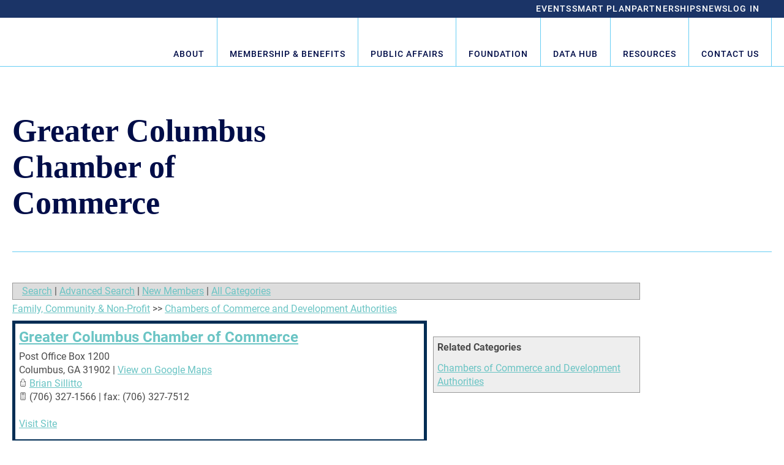

--- FILE ---
content_type: text/html; charset=utf-8
request_url: https://web.gachamber.com/Chambers-of-Commerce-and-Development-Authorities/Greater-Columbus-Chamber-of-Commerce-2701
body_size: 49264
content:

<!DOCTYPE html>
<html lang="en-US" >
<head>

<!-- Begin WC Dependencies -->
<!-- Kendo -->
<script type='text/javascript' src='/external/WCControls/v12/Kendo/2013.2.918/js/kendo.all.min.js'></script>
<link href='/external/WCControls/v12/Kendo/2013.2.918/styles/kendo.common.min.css' rel='stylesheet' type='text/css' />
<link href='/external/WCControls/v12/Kendo/styles/kendo.dataviz.min.css' rel='stylesheet' type='text/css' />
<!-- JQuery UI -->
<script type='text/javascript' src='https://code.jquery.com/ui/1.12.0/jquery-ui.min.js' integrity='sha256-eGE6blurk5sHj+rmkfsGYeKyZx3M4bG+ZlFyA7Kns7E=' crossorigin='anonymous'></script>
<link href='/External/WCControls/v12/JQuery/jquery.ui/1.10.0/jquery-ui.css' rel='stylesheet' type='text/css' />
<!-- JQuery Alerts -->
<script type='text/javascript' src='/External/WCControls/v12/JQuery/jquery.alerts/1.1/jquery.alerts.js'></script>
<link href='/External/WCControls/v12/JQuery/jquery.alerts/1.1/jquery.alerts.css' rel='stylesheet' type='text/css' />
<!-- WC -->
<script type='text/javascript' src='/external/WCControls/v12/viewmodels/WC_ViewModelBase.js?v=24.20.1.27842'></script>
<script type='text/javascript' src='/external/WCControls/v12/JQuery/jquery.cookie/jquery.cookie.js'></script>
<script type='text/javascript' src='/external/WCControls/v12/JQuery/jquery.blockui/jquery.blockUI.js'></script>
<link href='/external/wcpages/v12/master/style/global.css' rel='stylesheet' type='text/css' media='all' />
<link href='/external/WCControls/v12/Kendo/2013.2.918/styles/kendo.silver.min.css' rel='stylesheet' type='text/css' />
<script type="text/javascript">jQuery.browser = {msie : 0};var wc$ = jQuery.noConflict();var $ = wc$;</script>
<!-- End WC Dependencies -->



<!-- Temp -->






<meta charset="UTF-8" /><script type="text/javascript">window.NREUM||(NREUM={});NREUM.info = {"beacon":"bam.nr-data.net","errorBeacon":"bam.nr-data.net","licenseKey":"NRJS-525c57b9b98a04c8d2b","applicationID":"483312939,739068342","transactionName":"MV0AMURVWUJSVkAKWggXAQRVXFJVQ1RTBhoCURAAVUBYQ0o=","queueTime":1,"applicationTime":2921,"agent":"","atts":""}</script><script type="text/javascript">(window.NREUM||(NREUM={})).init={ajax:{deny_list:["bam.nr-data.net"]},feature_flags:["soft_nav"]};(window.NREUM||(NREUM={})).loader_config={licenseKey:"NRJS-525c57b9b98a04c8d2b",applicationID:"483312939",browserID:"483347049"};;/*! For license information please see nr-loader-rum-1.308.0.min.js.LICENSE.txt */
(()=>{var e,t,r={163:(e,t,r)=>{"use strict";r.d(t,{j:()=>E});var n=r(384),i=r(1741);var a=r(2555);r(860).K7.genericEvents;const s="experimental.resources",o="register",c=e=>{if(!e||"string"!=typeof e)return!1;try{document.createDocumentFragment().querySelector(e)}catch{return!1}return!0};var d=r(2614),u=r(944),l=r(8122);const f="[data-nr-mask]",g=e=>(0,l.a)(e,(()=>{const e={feature_flags:[],experimental:{allow_registered_children:!1,resources:!1},mask_selector:"*",block_selector:"[data-nr-block]",mask_input_options:{color:!1,date:!1,"datetime-local":!1,email:!1,month:!1,number:!1,range:!1,search:!1,tel:!1,text:!1,time:!1,url:!1,week:!1,textarea:!1,select:!1,password:!0}};return{ajax:{deny_list:void 0,block_internal:!0,enabled:!0,autoStart:!0},api:{get allow_registered_children(){return e.feature_flags.includes(o)||e.experimental.allow_registered_children},set allow_registered_children(t){e.experimental.allow_registered_children=t},duplicate_registered_data:!1},browser_consent_mode:{enabled:!1},distributed_tracing:{enabled:void 0,exclude_newrelic_header:void 0,cors_use_newrelic_header:void 0,cors_use_tracecontext_headers:void 0,allowed_origins:void 0},get feature_flags(){return e.feature_flags},set feature_flags(t){e.feature_flags=t},generic_events:{enabled:!0,autoStart:!0},harvest:{interval:30},jserrors:{enabled:!0,autoStart:!0},logging:{enabled:!0,autoStart:!0},metrics:{enabled:!0,autoStart:!0},obfuscate:void 0,page_action:{enabled:!0},page_view_event:{enabled:!0,autoStart:!0},page_view_timing:{enabled:!0,autoStart:!0},performance:{capture_marks:!1,capture_measures:!1,capture_detail:!0,resources:{get enabled(){return e.feature_flags.includes(s)||e.experimental.resources},set enabled(t){e.experimental.resources=t},asset_types:[],first_party_domains:[],ignore_newrelic:!0}},privacy:{cookies_enabled:!0},proxy:{assets:void 0,beacon:void 0},session:{expiresMs:d.wk,inactiveMs:d.BB},session_replay:{autoStart:!0,enabled:!1,preload:!1,sampling_rate:10,error_sampling_rate:100,collect_fonts:!1,inline_images:!1,fix_stylesheets:!0,mask_all_inputs:!0,get mask_text_selector(){return e.mask_selector},set mask_text_selector(t){c(t)?e.mask_selector="".concat(t,",").concat(f):""===t||null===t?e.mask_selector=f:(0,u.R)(5,t)},get block_class(){return"nr-block"},get ignore_class(){return"nr-ignore"},get mask_text_class(){return"nr-mask"},get block_selector(){return e.block_selector},set block_selector(t){c(t)?e.block_selector+=",".concat(t):""!==t&&(0,u.R)(6,t)},get mask_input_options(){return e.mask_input_options},set mask_input_options(t){t&&"object"==typeof t?e.mask_input_options={...t,password:!0}:(0,u.R)(7,t)}},session_trace:{enabled:!0,autoStart:!0},soft_navigations:{enabled:!0,autoStart:!0},spa:{enabled:!0,autoStart:!0},ssl:void 0,user_actions:{enabled:!0,elementAttributes:["id","className","tagName","type"]}}})());var p=r(6154),m=r(9324);let h=0;const v={buildEnv:m.F3,distMethod:m.Xs,version:m.xv,originTime:p.WN},b={consented:!1},y={appMetadata:{},get consented(){return this.session?.state?.consent||b.consented},set consented(e){b.consented=e},customTransaction:void 0,denyList:void 0,disabled:!1,harvester:void 0,isolatedBacklog:!1,isRecording:!1,loaderType:void 0,maxBytes:3e4,obfuscator:void 0,onerror:void 0,ptid:void 0,releaseIds:{},session:void 0,timeKeeper:void 0,registeredEntities:[],jsAttributesMetadata:{bytes:0},get harvestCount(){return++h}},_=e=>{const t=(0,l.a)(e,y),r=Object.keys(v).reduce((e,t)=>(e[t]={value:v[t],writable:!1,configurable:!0,enumerable:!0},e),{});return Object.defineProperties(t,r)};var w=r(5701);const x=e=>{const t=e.startsWith("http");e+="/",r.p=t?e:"https://"+e};var R=r(7836),k=r(3241);const A={accountID:void 0,trustKey:void 0,agentID:void 0,licenseKey:void 0,applicationID:void 0,xpid:void 0},S=e=>(0,l.a)(e,A),T=new Set;function E(e,t={},r,s){let{init:o,info:c,loader_config:d,runtime:u={},exposed:l=!0}=t;if(!c){const e=(0,n.pV)();o=e.init,c=e.info,d=e.loader_config}e.init=g(o||{}),e.loader_config=S(d||{}),c.jsAttributes??={},p.bv&&(c.jsAttributes.isWorker=!0),e.info=(0,a.D)(c);const f=e.init,m=[c.beacon,c.errorBeacon];T.has(e.agentIdentifier)||(f.proxy.assets&&(x(f.proxy.assets),m.push(f.proxy.assets)),f.proxy.beacon&&m.push(f.proxy.beacon),e.beacons=[...m],function(e){const t=(0,n.pV)();Object.getOwnPropertyNames(i.W.prototype).forEach(r=>{const n=i.W.prototype[r];if("function"!=typeof n||"constructor"===n)return;let a=t[r];e[r]&&!1!==e.exposed&&"micro-agent"!==e.runtime?.loaderType&&(t[r]=(...t)=>{const n=e[r](...t);return a?a(...t):n})})}(e),(0,n.US)("activatedFeatures",w.B)),u.denyList=[...f.ajax.deny_list||[],...f.ajax.block_internal?m:[]],u.ptid=e.agentIdentifier,u.loaderType=r,e.runtime=_(u),T.has(e.agentIdentifier)||(e.ee=R.ee.get(e.agentIdentifier),e.exposed=l,(0,k.W)({agentIdentifier:e.agentIdentifier,drained:!!w.B?.[e.agentIdentifier],type:"lifecycle",name:"initialize",feature:void 0,data:e.config})),T.add(e.agentIdentifier)}},384:(e,t,r)=>{"use strict";r.d(t,{NT:()=>s,US:()=>u,Zm:()=>o,bQ:()=>d,dV:()=>c,pV:()=>l});var n=r(6154),i=r(1863),a=r(1910);const s={beacon:"bam.nr-data.net",errorBeacon:"bam.nr-data.net"};function o(){return n.gm.NREUM||(n.gm.NREUM={}),void 0===n.gm.newrelic&&(n.gm.newrelic=n.gm.NREUM),n.gm.NREUM}function c(){let e=o();return e.o||(e.o={ST:n.gm.setTimeout,SI:n.gm.setImmediate||n.gm.setInterval,CT:n.gm.clearTimeout,XHR:n.gm.XMLHttpRequest,REQ:n.gm.Request,EV:n.gm.Event,PR:n.gm.Promise,MO:n.gm.MutationObserver,FETCH:n.gm.fetch,WS:n.gm.WebSocket},(0,a.i)(...Object.values(e.o))),e}function d(e,t){let r=o();r.initializedAgents??={},t.initializedAt={ms:(0,i.t)(),date:new Date},r.initializedAgents[e]=t}function u(e,t){o()[e]=t}function l(){return function(){let e=o();const t=e.info||{};e.info={beacon:s.beacon,errorBeacon:s.errorBeacon,...t}}(),function(){let e=o();const t=e.init||{};e.init={...t}}(),c(),function(){let e=o();const t=e.loader_config||{};e.loader_config={...t}}(),o()}},782:(e,t,r)=>{"use strict";r.d(t,{T:()=>n});const n=r(860).K7.pageViewTiming},860:(e,t,r)=>{"use strict";r.d(t,{$J:()=>u,K7:()=>c,P3:()=>d,XX:()=>i,Yy:()=>o,df:()=>a,qY:()=>n,v4:()=>s});const n="events",i="jserrors",a="browser/blobs",s="rum",o="browser/logs",c={ajax:"ajax",genericEvents:"generic_events",jserrors:i,logging:"logging",metrics:"metrics",pageAction:"page_action",pageViewEvent:"page_view_event",pageViewTiming:"page_view_timing",sessionReplay:"session_replay",sessionTrace:"session_trace",softNav:"soft_navigations",spa:"spa"},d={[c.pageViewEvent]:1,[c.pageViewTiming]:2,[c.metrics]:3,[c.jserrors]:4,[c.spa]:5,[c.ajax]:6,[c.sessionTrace]:7,[c.softNav]:8,[c.sessionReplay]:9,[c.logging]:10,[c.genericEvents]:11},u={[c.pageViewEvent]:s,[c.pageViewTiming]:n,[c.ajax]:n,[c.spa]:n,[c.softNav]:n,[c.metrics]:i,[c.jserrors]:i,[c.sessionTrace]:a,[c.sessionReplay]:a,[c.logging]:o,[c.genericEvents]:"ins"}},944:(e,t,r)=>{"use strict";r.d(t,{R:()=>i});var n=r(3241);function i(e,t){"function"==typeof console.debug&&(console.debug("New Relic Warning: https://github.com/newrelic/newrelic-browser-agent/blob/main/docs/warning-codes.md#".concat(e),t),(0,n.W)({agentIdentifier:null,drained:null,type:"data",name:"warn",feature:"warn",data:{code:e,secondary:t}}))}},1687:(e,t,r)=>{"use strict";r.d(t,{Ak:()=>d,Ze:()=>f,x3:()=>u});var n=r(3241),i=r(7836),a=r(3606),s=r(860),o=r(2646);const c={};function d(e,t){const r={staged:!1,priority:s.P3[t]||0};l(e),c[e].get(t)||c[e].set(t,r)}function u(e,t){e&&c[e]&&(c[e].get(t)&&c[e].delete(t),p(e,t,!1),c[e].size&&g(e))}function l(e){if(!e)throw new Error("agentIdentifier required");c[e]||(c[e]=new Map)}function f(e="",t="feature",r=!1){if(l(e),!e||!c[e].get(t)||r)return p(e,t);c[e].get(t).staged=!0,g(e)}function g(e){const t=Array.from(c[e]);t.every(([e,t])=>t.staged)&&(t.sort((e,t)=>e[1].priority-t[1].priority),t.forEach(([t])=>{c[e].delete(t),p(e,t)}))}function p(e,t,r=!0){const s=e?i.ee.get(e):i.ee,c=a.i.handlers;if(!s.aborted&&s.backlog&&c){if((0,n.W)({agentIdentifier:e,type:"lifecycle",name:"drain",feature:t}),r){const e=s.backlog[t],r=c[t];if(r){for(let t=0;e&&t<e.length;++t)m(e[t],r);Object.entries(r).forEach(([e,t])=>{Object.values(t||{}).forEach(t=>{t[0]?.on&&t[0]?.context()instanceof o.y&&t[0].on(e,t[1])})})}}s.isolatedBacklog||delete c[t],s.backlog[t]=null,s.emit("drain-"+t,[])}}function m(e,t){var r=e[1];Object.values(t[r]||{}).forEach(t=>{var r=e[0];if(t[0]===r){var n=t[1],i=e[3],a=e[2];n.apply(i,a)}})}},1738:(e,t,r)=>{"use strict";r.d(t,{U:()=>g,Y:()=>f});var n=r(3241),i=r(9908),a=r(1863),s=r(944),o=r(5701),c=r(3969),d=r(8362),u=r(860),l=r(4261);function f(e,t,r,a){const f=a||r;!f||f[e]&&f[e]!==d.d.prototype[e]||(f[e]=function(){(0,i.p)(c.xV,["API/"+e+"/called"],void 0,u.K7.metrics,r.ee),(0,n.W)({agentIdentifier:r.agentIdentifier,drained:!!o.B?.[r.agentIdentifier],type:"data",name:"api",feature:l.Pl+e,data:{}});try{return t.apply(this,arguments)}catch(e){(0,s.R)(23,e)}})}function g(e,t,r,n,s){const o=e.info;null===r?delete o.jsAttributes[t]:o.jsAttributes[t]=r,(s||null===r)&&(0,i.p)(l.Pl+n,[(0,a.t)(),t,r],void 0,"session",e.ee)}},1741:(e,t,r)=>{"use strict";r.d(t,{W:()=>a});var n=r(944),i=r(4261);class a{#e(e,...t){if(this[e]!==a.prototype[e])return this[e](...t);(0,n.R)(35,e)}addPageAction(e,t){return this.#e(i.hG,e,t)}register(e){return this.#e(i.eY,e)}recordCustomEvent(e,t){return this.#e(i.fF,e,t)}setPageViewName(e,t){return this.#e(i.Fw,e,t)}setCustomAttribute(e,t,r){return this.#e(i.cD,e,t,r)}noticeError(e,t){return this.#e(i.o5,e,t)}setUserId(e,t=!1){return this.#e(i.Dl,e,t)}setApplicationVersion(e){return this.#e(i.nb,e)}setErrorHandler(e){return this.#e(i.bt,e)}addRelease(e,t){return this.#e(i.k6,e,t)}log(e,t){return this.#e(i.$9,e,t)}start(){return this.#e(i.d3)}finished(e){return this.#e(i.BL,e)}recordReplay(){return this.#e(i.CH)}pauseReplay(){return this.#e(i.Tb)}addToTrace(e){return this.#e(i.U2,e)}setCurrentRouteName(e){return this.#e(i.PA,e)}interaction(e){return this.#e(i.dT,e)}wrapLogger(e,t,r){return this.#e(i.Wb,e,t,r)}measure(e,t){return this.#e(i.V1,e,t)}consent(e){return this.#e(i.Pv,e)}}},1863:(e,t,r)=>{"use strict";function n(){return Math.floor(performance.now())}r.d(t,{t:()=>n})},1910:(e,t,r)=>{"use strict";r.d(t,{i:()=>a});var n=r(944);const i=new Map;function a(...e){return e.every(e=>{if(i.has(e))return i.get(e);const t="function"==typeof e?e.toString():"",r=t.includes("[native code]"),a=t.includes("nrWrapper");return r||a||(0,n.R)(64,e?.name||t),i.set(e,r),r})}},2555:(e,t,r)=>{"use strict";r.d(t,{D:()=>o,f:()=>s});var n=r(384),i=r(8122);const a={beacon:n.NT.beacon,errorBeacon:n.NT.errorBeacon,licenseKey:void 0,applicationID:void 0,sa:void 0,queueTime:void 0,applicationTime:void 0,ttGuid:void 0,user:void 0,account:void 0,product:void 0,extra:void 0,jsAttributes:{},userAttributes:void 0,atts:void 0,transactionName:void 0,tNamePlain:void 0};function s(e){try{return!!e.licenseKey&&!!e.errorBeacon&&!!e.applicationID}catch(e){return!1}}const o=e=>(0,i.a)(e,a)},2614:(e,t,r)=>{"use strict";r.d(t,{BB:()=>s,H3:()=>n,g:()=>d,iL:()=>c,tS:()=>o,uh:()=>i,wk:()=>a});const n="NRBA",i="SESSION",a=144e5,s=18e5,o={STARTED:"session-started",PAUSE:"session-pause",RESET:"session-reset",RESUME:"session-resume",UPDATE:"session-update"},c={SAME_TAB:"same-tab",CROSS_TAB:"cross-tab"},d={OFF:0,FULL:1,ERROR:2}},2646:(e,t,r)=>{"use strict";r.d(t,{y:()=>n});class n{constructor(e){this.contextId=e}}},2843:(e,t,r)=>{"use strict";r.d(t,{G:()=>a,u:()=>i});var n=r(3878);function i(e,t=!1,r,i){(0,n.DD)("visibilitychange",function(){if(t)return void("hidden"===document.visibilityState&&e());e(document.visibilityState)},r,i)}function a(e,t,r){(0,n.sp)("pagehide",e,t,r)}},3241:(e,t,r)=>{"use strict";r.d(t,{W:()=>a});var n=r(6154);const i="newrelic";function a(e={}){try{n.gm.dispatchEvent(new CustomEvent(i,{detail:e}))}catch(e){}}},3606:(e,t,r)=>{"use strict";r.d(t,{i:()=>a});var n=r(9908);a.on=s;var i=a.handlers={};function a(e,t,r,a){s(a||n.d,i,e,t,r)}function s(e,t,r,i,a){a||(a="feature"),e||(e=n.d);var s=t[a]=t[a]||{};(s[r]=s[r]||[]).push([e,i])}},3878:(e,t,r)=>{"use strict";function n(e,t){return{capture:e,passive:!1,signal:t}}function i(e,t,r=!1,i){window.addEventListener(e,t,n(r,i))}function a(e,t,r=!1,i){document.addEventListener(e,t,n(r,i))}r.d(t,{DD:()=>a,jT:()=>n,sp:()=>i})},3969:(e,t,r)=>{"use strict";r.d(t,{TZ:()=>n,XG:()=>o,rs:()=>i,xV:()=>s,z_:()=>a});const n=r(860).K7.metrics,i="sm",a="cm",s="storeSupportabilityMetrics",o="storeEventMetrics"},4234:(e,t,r)=>{"use strict";r.d(t,{W:()=>a});var n=r(7836),i=r(1687);class a{constructor(e,t){this.agentIdentifier=e,this.ee=n.ee.get(e),this.featureName=t,this.blocked=!1}deregisterDrain(){(0,i.x3)(this.agentIdentifier,this.featureName)}}},4261:(e,t,r)=>{"use strict";r.d(t,{$9:()=>d,BL:()=>o,CH:()=>g,Dl:()=>_,Fw:()=>y,PA:()=>h,Pl:()=>n,Pv:()=>k,Tb:()=>l,U2:()=>a,V1:()=>R,Wb:()=>x,bt:()=>b,cD:()=>v,d3:()=>w,dT:()=>c,eY:()=>p,fF:()=>f,hG:()=>i,k6:()=>s,nb:()=>m,o5:()=>u});const n="api-",i="addPageAction",a="addToTrace",s="addRelease",o="finished",c="interaction",d="log",u="noticeError",l="pauseReplay",f="recordCustomEvent",g="recordReplay",p="register",m="setApplicationVersion",h="setCurrentRouteName",v="setCustomAttribute",b="setErrorHandler",y="setPageViewName",_="setUserId",w="start",x="wrapLogger",R="measure",k="consent"},5289:(e,t,r)=>{"use strict";r.d(t,{GG:()=>s,Qr:()=>c,sB:()=>o});var n=r(3878),i=r(6389);function a(){return"undefined"==typeof document||"complete"===document.readyState}function s(e,t){if(a())return e();const r=(0,i.J)(e),s=setInterval(()=>{a()&&(clearInterval(s),r())},500);(0,n.sp)("load",r,t)}function o(e){if(a())return e();(0,n.DD)("DOMContentLoaded",e)}function c(e){if(a())return e();(0,n.sp)("popstate",e)}},5607:(e,t,r)=>{"use strict";r.d(t,{W:()=>n});const n=(0,r(9566).bz)()},5701:(e,t,r)=>{"use strict";r.d(t,{B:()=>a,t:()=>s});var n=r(3241);const i=new Set,a={};function s(e,t){const r=t.agentIdentifier;a[r]??={},e&&"object"==typeof e&&(i.has(r)||(t.ee.emit("rumresp",[e]),a[r]=e,i.add(r),(0,n.W)({agentIdentifier:r,loaded:!0,drained:!0,type:"lifecycle",name:"load",feature:void 0,data:e})))}},6154:(e,t,r)=>{"use strict";r.d(t,{OF:()=>c,RI:()=>i,WN:()=>u,bv:()=>a,eN:()=>l,gm:()=>s,mw:()=>o,sb:()=>d});var n=r(1863);const i="undefined"!=typeof window&&!!window.document,a="undefined"!=typeof WorkerGlobalScope&&("undefined"!=typeof self&&self instanceof WorkerGlobalScope&&self.navigator instanceof WorkerNavigator||"undefined"!=typeof globalThis&&globalThis instanceof WorkerGlobalScope&&globalThis.navigator instanceof WorkerNavigator),s=i?window:"undefined"!=typeof WorkerGlobalScope&&("undefined"!=typeof self&&self instanceof WorkerGlobalScope&&self||"undefined"!=typeof globalThis&&globalThis instanceof WorkerGlobalScope&&globalThis),o=Boolean("hidden"===s?.document?.visibilityState),c=/iPad|iPhone|iPod/.test(s.navigator?.userAgent),d=c&&"undefined"==typeof SharedWorker,u=((()=>{const e=s.navigator?.userAgent?.match(/Firefox[/\s](\d+\.\d+)/);Array.isArray(e)&&e.length>=2&&e[1]})(),Date.now()-(0,n.t)()),l=()=>"undefined"!=typeof PerformanceNavigationTiming&&s?.performance?.getEntriesByType("navigation")?.[0]?.responseStart},6389:(e,t,r)=>{"use strict";function n(e,t=500,r={}){const n=r?.leading||!1;let i;return(...r)=>{n&&void 0===i&&(e.apply(this,r),i=setTimeout(()=>{i=clearTimeout(i)},t)),n||(clearTimeout(i),i=setTimeout(()=>{e.apply(this,r)},t))}}function i(e){let t=!1;return(...r)=>{t||(t=!0,e.apply(this,r))}}r.d(t,{J:()=>i,s:()=>n})},6630:(e,t,r)=>{"use strict";r.d(t,{T:()=>n});const n=r(860).K7.pageViewEvent},7699:(e,t,r)=>{"use strict";r.d(t,{It:()=>a,KC:()=>o,No:()=>i,qh:()=>s});var n=r(860);const i=16e3,a=1e6,s="SESSION_ERROR",o={[n.K7.logging]:!0,[n.K7.genericEvents]:!1,[n.K7.jserrors]:!1,[n.K7.ajax]:!1}},7836:(e,t,r)=>{"use strict";r.d(t,{P:()=>o,ee:()=>c});var n=r(384),i=r(8990),a=r(2646),s=r(5607);const o="nr@context:".concat(s.W),c=function e(t,r){var n={},s={},u={},l=!1;try{l=16===r.length&&d.initializedAgents?.[r]?.runtime.isolatedBacklog}catch(e){}var f={on:p,addEventListener:p,removeEventListener:function(e,t){var r=n[e];if(!r)return;for(var i=0;i<r.length;i++)r[i]===t&&r.splice(i,1)},emit:function(e,r,n,i,a){!1!==a&&(a=!0);if(c.aborted&&!i)return;t&&a&&t.emit(e,r,n);var o=g(n);m(e).forEach(e=>{e.apply(o,r)});var d=v()[s[e]];d&&d.push([f,e,r,o]);return o},get:h,listeners:m,context:g,buffer:function(e,t){const r=v();if(t=t||"feature",f.aborted)return;Object.entries(e||{}).forEach(([e,n])=>{s[n]=t,t in r||(r[t]=[])})},abort:function(){f._aborted=!0,Object.keys(f.backlog).forEach(e=>{delete f.backlog[e]})},isBuffering:function(e){return!!v()[s[e]]},debugId:r,backlog:l?{}:t&&"object"==typeof t.backlog?t.backlog:{},isolatedBacklog:l};return Object.defineProperty(f,"aborted",{get:()=>{let e=f._aborted||!1;return e||(t&&(e=t.aborted),e)}}),f;function g(e){return e&&e instanceof a.y?e:e?(0,i.I)(e,o,()=>new a.y(o)):new a.y(o)}function p(e,t){n[e]=m(e).concat(t)}function m(e){return n[e]||[]}function h(t){return u[t]=u[t]||e(f,t)}function v(){return f.backlog}}(void 0,"globalEE"),d=(0,n.Zm)();d.ee||(d.ee=c)},8122:(e,t,r)=>{"use strict";r.d(t,{a:()=>i});var n=r(944);function i(e,t){try{if(!e||"object"!=typeof e)return(0,n.R)(3);if(!t||"object"!=typeof t)return(0,n.R)(4);const r=Object.create(Object.getPrototypeOf(t),Object.getOwnPropertyDescriptors(t)),a=0===Object.keys(r).length?e:r;for(let s in a)if(void 0!==e[s])try{if(null===e[s]){r[s]=null;continue}Array.isArray(e[s])&&Array.isArray(t[s])?r[s]=Array.from(new Set([...e[s],...t[s]])):"object"==typeof e[s]&&"object"==typeof t[s]?r[s]=i(e[s],t[s]):r[s]=e[s]}catch(e){r[s]||(0,n.R)(1,e)}return r}catch(e){(0,n.R)(2,e)}}},8362:(e,t,r)=>{"use strict";r.d(t,{d:()=>a});var n=r(9566),i=r(1741);class a extends i.W{agentIdentifier=(0,n.LA)(16)}},8374:(e,t,r)=>{r.nc=(()=>{try{return document?.currentScript?.nonce}catch(e){}return""})()},8990:(e,t,r)=>{"use strict";r.d(t,{I:()=>i});var n=Object.prototype.hasOwnProperty;function i(e,t,r){if(n.call(e,t))return e[t];var i=r();if(Object.defineProperty&&Object.keys)try{return Object.defineProperty(e,t,{value:i,writable:!0,enumerable:!1}),i}catch(e){}return e[t]=i,i}},9324:(e,t,r)=>{"use strict";r.d(t,{F3:()=>i,Xs:()=>a,xv:()=>n});const n="1.308.0",i="PROD",a="CDN"},9566:(e,t,r)=>{"use strict";r.d(t,{LA:()=>o,bz:()=>s});var n=r(6154);const i="xxxxxxxx-xxxx-4xxx-yxxx-xxxxxxxxxxxx";function a(e,t){return e?15&e[t]:16*Math.random()|0}function s(){const e=n.gm?.crypto||n.gm?.msCrypto;let t,r=0;return e&&e.getRandomValues&&(t=e.getRandomValues(new Uint8Array(30))),i.split("").map(e=>"x"===e?a(t,r++).toString(16):"y"===e?(3&a()|8).toString(16):e).join("")}function o(e){const t=n.gm?.crypto||n.gm?.msCrypto;let r,i=0;t&&t.getRandomValues&&(r=t.getRandomValues(new Uint8Array(e)));const s=[];for(var o=0;o<e;o++)s.push(a(r,i++).toString(16));return s.join("")}},9908:(e,t,r)=>{"use strict";r.d(t,{d:()=>n,p:()=>i});var n=r(7836).ee.get("handle");function i(e,t,r,i,a){a?(a.buffer([e],i),a.emit(e,t,r)):(n.buffer([e],i),n.emit(e,t,r))}}},n={};function i(e){var t=n[e];if(void 0!==t)return t.exports;var a=n[e]={exports:{}};return r[e](a,a.exports,i),a.exports}i.m=r,i.d=(e,t)=>{for(var r in t)i.o(t,r)&&!i.o(e,r)&&Object.defineProperty(e,r,{enumerable:!0,get:t[r]})},i.f={},i.e=e=>Promise.all(Object.keys(i.f).reduce((t,r)=>(i.f[r](e,t),t),[])),i.u=e=>"nr-rum-1.308.0.min.js",i.o=(e,t)=>Object.prototype.hasOwnProperty.call(e,t),e={},t="NRBA-1.308.0.PROD:",i.l=(r,n,a,s)=>{if(e[r])e[r].push(n);else{var o,c;if(void 0!==a)for(var d=document.getElementsByTagName("script"),u=0;u<d.length;u++){var l=d[u];if(l.getAttribute("src")==r||l.getAttribute("data-webpack")==t+a){o=l;break}}if(!o){c=!0;var f={296:"sha512-+MIMDsOcckGXa1EdWHqFNv7P+JUkd5kQwCBr3KE6uCvnsBNUrdSt4a/3/L4j4TxtnaMNjHpza2/erNQbpacJQA=="};(o=document.createElement("script")).charset="utf-8",i.nc&&o.setAttribute("nonce",i.nc),o.setAttribute("data-webpack",t+a),o.src=r,0!==o.src.indexOf(window.location.origin+"/")&&(o.crossOrigin="anonymous"),f[s]&&(o.integrity=f[s])}e[r]=[n];var g=(t,n)=>{o.onerror=o.onload=null,clearTimeout(p);var i=e[r];if(delete e[r],o.parentNode&&o.parentNode.removeChild(o),i&&i.forEach(e=>e(n)),t)return t(n)},p=setTimeout(g.bind(null,void 0,{type:"timeout",target:o}),12e4);o.onerror=g.bind(null,o.onerror),o.onload=g.bind(null,o.onload),c&&document.head.appendChild(o)}},i.r=e=>{"undefined"!=typeof Symbol&&Symbol.toStringTag&&Object.defineProperty(e,Symbol.toStringTag,{value:"Module"}),Object.defineProperty(e,"__esModule",{value:!0})},i.p="https://js-agent.newrelic.com/",(()=>{var e={374:0,840:0};i.f.j=(t,r)=>{var n=i.o(e,t)?e[t]:void 0;if(0!==n)if(n)r.push(n[2]);else{var a=new Promise((r,i)=>n=e[t]=[r,i]);r.push(n[2]=a);var s=i.p+i.u(t),o=new Error;i.l(s,r=>{if(i.o(e,t)&&(0!==(n=e[t])&&(e[t]=void 0),n)){var a=r&&("load"===r.type?"missing":r.type),s=r&&r.target&&r.target.src;o.message="Loading chunk "+t+" failed: ("+a+": "+s+")",o.name="ChunkLoadError",o.type=a,o.request=s,n[1](o)}},"chunk-"+t,t)}};var t=(t,r)=>{var n,a,[s,o,c]=r,d=0;if(s.some(t=>0!==e[t])){for(n in o)i.o(o,n)&&(i.m[n]=o[n]);if(c)c(i)}for(t&&t(r);d<s.length;d++)a=s[d],i.o(e,a)&&e[a]&&e[a][0](),e[a]=0},r=self["webpackChunk:NRBA-1.308.0.PROD"]=self["webpackChunk:NRBA-1.308.0.PROD"]||[];r.forEach(t.bind(null,0)),r.push=t.bind(null,r.push.bind(r))})(),(()=>{"use strict";i(8374);var e=i(8362),t=i(860);const r=Object.values(t.K7);var n=i(163);var a=i(9908),s=i(1863),o=i(4261),c=i(1738);var d=i(1687),u=i(4234),l=i(5289),f=i(6154),g=i(944),p=i(384);const m=e=>f.RI&&!0===e?.privacy.cookies_enabled;function h(e){return!!(0,p.dV)().o.MO&&m(e)&&!0===e?.session_trace.enabled}var v=i(6389),b=i(7699);class y extends u.W{constructor(e,t){super(e.agentIdentifier,t),this.agentRef=e,this.abortHandler=void 0,this.featAggregate=void 0,this.loadedSuccessfully=void 0,this.onAggregateImported=new Promise(e=>{this.loadedSuccessfully=e}),this.deferred=Promise.resolve(),!1===e.init[this.featureName].autoStart?this.deferred=new Promise((t,r)=>{this.ee.on("manual-start-all",(0,v.J)(()=>{(0,d.Ak)(e.agentIdentifier,this.featureName),t()}))}):(0,d.Ak)(e.agentIdentifier,t)}importAggregator(e,t,r={}){if(this.featAggregate)return;const n=async()=>{let n;await this.deferred;try{if(m(e.init)){const{setupAgentSession:t}=await i.e(296).then(i.bind(i,3305));n=t(e)}}catch(e){(0,g.R)(20,e),this.ee.emit("internal-error",[e]),(0,a.p)(b.qh,[e],void 0,this.featureName,this.ee)}try{if(!this.#t(this.featureName,n,e.init))return(0,d.Ze)(this.agentIdentifier,this.featureName),void this.loadedSuccessfully(!1);const{Aggregate:i}=await t();this.featAggregate=new i(e,r),e.runtime.harvester.initializedAggregates.push(this.featAggregate),this.loadedSuccessfully(!0)}catch(e){(0,g.R)(34,e),this.abortHandler?.(),(0,d.Ze)(this.agentIdentifier,this.featureName,!0),this.loadedSuccessfully(!1),this.ee&&this.ee.abort()}};f.RI?(0,l.GG)(()=>n(),!0):n()}#t(e,r,n){if(this.blocked)return!1;switch(e){case t.K7.sessionReplay:return h(n)&&!!r;case t.K7.sessionTrace:return!!r;default:return!0}}}var _=i(6630),w=i(2614),x=i(3241);class R extends y{static featureName=_.T;constructor(e){var t;super(e,_.T),this.setupInspectionEvents(e.agentIdentifier),t=e,(0,c.Y)(o.Fw,function(e,r){"string"==typeof e&&("/"!==e.charAt(0)&&(e="/"+e),t.runtime.customTransaction=(r||"http://custom.transaction")+e,(0,a.p)(o.Pl+o.Fw,[(0,s.t)()],void 0,void 0,t.ee))},t),this.importAggregator(e,()=>i.e(296).then(i.bind(i,3943)))}setupInspectionEvents(e){const t=(t,r)=>{t&&(0,x.W)({agentIdentifier:e,timeStamp:t.timeStamp,loaded:"complete"===t.target.readyState,type:"window",name:r,data:t.target.location+""})};(0,l.sB)(e=>{t(e,"DOMContentLoaded")}),(0,l.GG)(e=>{t(e,"load")}),(0,l.Qr)(e=>{t(e,"navigate")}),this.ee.on(w.tS.UPDATE,(t,r)=>{(0,x.W)({agentIdentifier:e,type:"lifecycle",name:"session",data:r})})}}class k extends e.d{constructor(e){var t;(super(),f.gm)?(this.features={},(0,p.bQ)(this.agentIdentifier,this),this.desiredFeatures=new Set(e.features||[]),this.desiredFeatures.add(R),(0,n.j)(this,e,e.loaderType||"agent"),t=this,(0,c.Y)(o.cD,function(e,r,n=!1){if("string"==typeof e){if(["string","number","boolean"].includes(typeof r)||null===r)return(0,c.U)(t,e,r,o.cD,n);(0,g.R)(40,typeof r)}else(0,g.R)(39,typeof e)},t),function(e){(0,c.Y)(o.Dl,function(t,r=!1){if("string"!=typeof t&&null!==t)return void(0,g.R)(41,typeof t);const n=e.info.jsAttributes["enduser.id"];r&&null!=n&&n!==t?(0,a.p)(o.Pl+"setUserIdAndResetSession",[t],void 0,"session",e.ee):(0,c.U)(e,"enduser.id",t,o.Dl,!0)},e)}(this),function(e){(0,c.Y)(o.nb,function(t){if("string"==typeof t||null===t)return(0,c.U)(e,"application.version",t,o.nb,!1);(0,g.R)(42,typeof t)},e)}(this),function(e){(0,c.Y)(o.d3,function(){e.ee.emit("manual-start-all")},e)}(this),function(e){(0,c.Y)(o.Pv,function(t=!0){if("boolean"==typeof t){if((0,a.p)(o.Pl+o.Pv,[t],void 0,"session",e.ee),e.runtime.consented=t,t){const t=e.features.page_view_event;t.onAggregateImported.then(e=>{const r=t.featAggregate;e&&!r.sentRum&&r.sendRum()})}}else(0,g.R)(65,typeof t)},e)}(this),this.run()):(0,g.R)(21)}get config(){return{info:this.info,init:this.init,loader_config:this.loader_config,runtime:this.runtime}}get api(){return this}run(){try{const e=function(e){const t={};return r.forEach(r=>{t[r]=!!e[r]?.enabled}),t}(this.init),n=[...this.desiredFeatures];n.sort((e,r)=>t.P3[e.featureName]-t.P3[r.featureName]),n.forEach(r=>{if(!e[r.featureName]&&r.featureName!==t.K7.pageViewEvent)return;if(r.featureName===t.K7.spa)return void(0,g.R)(67);const n=function(e){switch(e){case t.K7.ajax:return[t.K7.jserrors];case t.K7.sessionTrace:return[t.K7.ajax,t.K7.pageViewEvent];case t.K7.sessionReplay:return[t.K7.sessionTrace];case t.K7.pageViewTiming:return[t.K7.pageViewEvent];default:return[]}}(r.featureName).filter(e=>!(e in this.features));n.length>0&&(0,g.R)(36,{targetFeature:r.featureName,missingDependencies:n}),this.features[r.featureName]=new r(this)})}catch(e){(0,g.R)(22,e);for(const e in this.features)this.features[e].abortHandler?.();const t=(0,p.Zm)();delete t.initializedAgents[this.agentIdentifier]?.features,delete this.sharedAggregator;return t.ee.get(this.agentIdentifier).abort(),!1}}}var A=i(2843),S=i(782);class T extends y{static featureName=S.T;constructor(e){super(e,S.T),f.RI&&((0,A.u)(()=>(0,a.p)("docHidden",[(0,s.t)()],void 0,S.T,this.ee),!0),(0,A.G)(()=>(0,a.p)("winPagehide",[(0,s.t)()],void 0,S.T,this.ee)),this.importAggregator(e,()=>i.e(296).then(i.bind(i,2117))))}}var E=i(3969);class I extends y{static featureName=E.TZ;constructor(e){super(e,E.TZ),f.RI&&document.addEventListener("securitypolicyviolation",e=>{(0,a.p)(E.xV,["Generic/CSPViolation/Detected"],void 0,this.featureName,this.ee)}),this.importAggregator(e,()=>i.e(296).then(i.bind(i,9623)))}}new k({features:[R,T,I],loaderType:"lite"})})()})();</script><meta name="viewport" content="width=device-width, initial-scale=1.0" />
<!-- WP_HEAD() START -->


<meta name="robots" content="noindex, nofollow" />

	<!-- This site is optimized with the Yoast SEO plugin v22.7 - https://yoast.com/wordpress/plugins/seo/ -->
	<title>
	Greater Columbus Chamber of Commerce
</title><link rel="preload" as="font" href="https://fonts.gstatic.com/s/roboto/v32/KFOmCnqEu92Fr1Mu4mxK.woff2" crossorigin="" /><link rel="preload" as="font" href="https://fonts.gstatic.com/s/roboto/v32/KFOlCnqEu92Fr1MmEU9fBBc4.woff2" crossorigin="" /><link rel="preload" as="font" href="https://fonts.gstatic.com/s/roboto/v32/KFOlCnqEu92Fr1MmWUlfBBc4.woff2" crossorigin="" /><link rel="preload" as="font" href="https://www.gachamber.com/wp-content/uploads/fonts/Gotham-Medium.woff2" crossorigin="" /><link rel="preload" as="font" href="https://www.gachamber.com/wp-content/uploads/fonts/Gotham-Bold.woff2" crossorigin="" /><style id="wpr-usedcss">@font-face{font-display:swap;font-family:Roboto;font-style:normal;font-weight:400;src:url(https://fonts.gstatic.com/s/roboto/v32/KFOmCnqEu92Fr1Mu4mxK.woff2) format('woff2');unicode-range:U+0000-00FF,U+0131,U+0152-0153,U+02BB-02BC,U+02C6,U+02DA,U+02DC,U+0304,U+0308,U+0329,U+2000-206F,U+2074,U+20AC,U+2122,U+2191,U+2193,U+2212,U+2215,U+FEFF,U+FFFD}@font-face{font-display:swap;font-family:Roboto;font-style:normal;font-weight:500;src:url(https://fonts.gstatic.com/s/roboto/v32/KFOlCnqEu92Fr1MmEU9fBBc4.woff2) format('woff2');unicode-range:U+0000-00FF,U+0131,U+0152-0153,U+02BB-02BC,U+02C6,U+02DA,U+02DC,U+0304,U+0308,U+0329,U+2000-206F,U+2074,U+20AC,U+2122,U+2191,U+2193,U+2212,U+2215,U+FEFF,U+FFFD}@font-face{font-display:swap;font-family:Roboto;font-style:normal;font-weight:700;src:url(https://fonts.gstatic.com/s/roboto/v32/KFOlCnqEu92Fr1MmWUlfBBc4.woff2) format('woff2');unicode-range:U+0000-00FF,U+0131,U+0152-0153,U+02BB-02BC,U+02C6,U+02DA,U+02DC,U+0304,U+0308,U+0329,U+2000-206F,U+2074,U+20AC,U+2122,U+2191,U+2193,U+2212,U+2215,U+FEFF,U+FFFD}@font-face{font-family:Gotham;font-weight:500;font-style:normal;src:url("https://www.gachamber.com/wp-content/uploads/fonts/Gotham-Medium.woff2") format("woff2"),url("https://www.gachamber.com/wp-content/uploads/fonts/Gotham-Medium.woff") format("woff");font-display:swap}@font-face{font-family:Gotham;font-weight:700;font-style:normal;src:url("https://www.gachamber.com/wp-content/uploads/fonts/Gotham-Bold.woff2") format("woff2"),url("https://www.gachamber.com/wp-content/uploads/fonts/Gotham-Bold.woff") format("woff");font-display:swap}:root{--wp-admin-theme-color:#007cba;--wp-admin-theme-color--rgb:0,124,186;--wp-admin-theme-color-darker-10:#006ba1;--wp-admin-theme-color-darker-10--rgb:0,107,161;--wp-admin-theme-color-darker-20:#005a87;--wp-admin-theme-color-darker-20--rgb:0,90,135;--wp-admin-border-width-focus:2px;--wp-block-synced-color:#7a00df;--wp-block-synced-color--rgb:122,0,223;--wp-bound-block-color:var(--wp-block-synced-color)}@media (min-resolution:192dpi){:root{--wp-admin-border-width-focus:1.5px}}:root{--wp--preset--font-size--normal:16px;--wp--preset--font-size--huge:42px}html :where(.has-border-color){border-style:solid}html :where([style*=border-top-color]){border-top-style:solid}html :where([style*=border-right-color]){border-right-style:solid}html :where([style*=border-bottom-color]){border-bottom-style:solid}html :where([style*=border-left-color]){border-left-style:solid}html :where([style*=border-width]){border-style:solid}html :where([style*=border-top-width]){border-top-style:solid}html :where([style*=border-right-width]){border-right-style:solid}html :where([style*=border-bottom-width]){border-bottom-style:solid}html :where([style*=border-left-width]){border-left-style:solid}html :where(img[class*=wp-image-]){height:auto;max-width:100%}:where(figure){margin:0 0 1em}html :where(.is-position-sticky){--wp-admin--admin-bar--position-offset:var(--wp-admin--admin-bar--height,0px)}@media screen and (max-width:600px){html :where(.is-position-sticky){--wp-admin--admin-bar--position-offset:0px}}:root{--wp--preset--aspect-ratio--square:1;--wp--preset--aspect-ratio--4-3:4/3;--wp--preset--aspect-ratio--3-4:3/4;--wp--preset--aspect-ratio--3-2:3/2;--wp--preset--aspect-ratio--2-3:2/3;--wp--preset--aspect-ratio--16-9:16/9;--wp--preset--aspect-ratio--9-16:9/16;--wp--preset--color--black:#000000;--wp--preset--color--cyan-bluish-gray:#abb8c3;--wp--preset--color--white:#ffffff;--wp--preset--color--pale-pink:#f78da7;--wp--preset--color--vivid-red:#cf2e2e;--wp--preset--color--luminous-vivid-orange:#ff6900;--wp--preset--color--luminous-vivid-amber:#fcb900;--wp--preset--color--light-green-cyan:#7bdcb5;--wp--preset--color--vivid-green-cyan:#00d084;--wp--preset--color--pale-cyan-blue:#8ed1fc;--wp--preset--color--vivid-cyan-blue:#0693e3;--wp--preset--color--vivid-purple:#9b51e0;--wp--preset--color--base:#f9f9f9;--wp--preset--color--base-2:#ffffff;--wp--preset--color--contrast:#111111;--wp--preset--color--contrast-2:#636363;--wp--preset--color--contrast-3:#A4A4A4;--wp--preset--color--accent:#cfcabe;--wp--preset--color--accent-2:#c2a990;--wp--preset--color--accent-3:#d8613c;--wp--preset--color--accent-4:#b1c5a4;--wp--preset--color--accent-5:#b5bdbc;--wp--preset--gradient--vivid-cyan-blue-to-vivid-purple:linear-gradient(135deg,rgba(6, 147, 227, 1) 0%,rgb(155, 81, 224) 100%);--wp--preset--gradient--light-green-cyan-to-vivid-green-cyan:linear-gradient(135deg,rgb(122, 220, 180) 0%,rgb(0, 208, 130) 100%);--wp--preset--gradient--luminous-vivid-amber-to-luminous-vivid-orange:linear-gradient(135deg,rgba(252, 185, 0, 1) 0%,rgba(255, 105, 0, 1) 100%);--wp--preset--gradient--luminous-vivid-orange-to-vivid-red:linear-gradient(135deg,rgba(255, 105, 0, 1) 0%,rgb(207, 46, 46) 100%);--wp--preset--gradient--very-light-gray-to-cyan-bluish-gray:linear-gradient(135deg,rgb(238, 238, 238) 0%,rgb(169, 184, 195) 100%);--wp--preset--gradient--cool-to-warm-spectrum:linear-gradient(135deg,rgb(74, 234, 220) 0%,rgb(151, 120, 209) 20%,rgb(207, 42, 186) 40%,rgb(238, 44, 130) 60%,rgb(251, 105, 98) 80%,rgb(254, 248, 76) 100%);--wp--preset--gradient--blush-light-purple:linear-gradient(135deg,rgb(255, 206, 236) 0%,rgb(152, 150, 240) 100%);--wp--preset--gradient--blush-bordeaux:linear-gradient(135deg,rgb(254, 205, 165) 0%,rgb(254, 45, 45) 50%,rgb(107, 0, 62) 100%);--wp--preset--gradient--luminous-dusk:linear-gradient(135deg,rgb(255, 203, 112) 0%,rgb(199, 81, 192) 50%,rgb(65, 88, 208) 100%);--wp--preset--gradient--pale-ocean:linear-gradient(135deg,rgb(255, 245, 203) 0%,rgb(182, 227, 212) 50%,rgb(51, 167, 181) 100%);--wp--preset--gradient--electric-grass:linear-gradient(135deg,rgb(202, 248, 128) 0%,rgb(113, 206, 126) 100%);--wp--preset--gradient--midnight:linear-gradient(135deg,rgb(2, 3, 129) 0%,rgb(40, 116, 252) 100%);--wp--preset--gradient--gradient-1:linear-gradient(to bottom, #cfcabe 0%, #F9F9F9 100%);--wp--preset--gradient--gradient-2:linear-gradient(to bottom, #C2A990 0%, #F9F9F9 100%);--wp--preset--gradient--gradient-3:linear-gradient(to bottom, #D8613C 0%, #F9F9F9 100%);--wp--preset--gradient--gradient-4:linear-gradient(to bottom, #B1C5A4 0%, #F9F9F9 100%);--wp--preset--gradient--gradient-5:linear-gradient(to bottom, #B5BDBC 0%, #F9F9F9 100%);--wp--preset--gradient--gradient-6:linear-gradient(to bottom, #A4A4A4 0%, #F9F9F9 100%);--wp--preset--gradient--gradient-7:linear-gradient(to bottom, #cfcabe 50%, #F9F9F9 50%);--wp--preset--gradient--gradient-8:linear-gradient(to bottom, #C2A990 50%, #F9F9F9 50%);--wp--preset--gradient--gradient-9:linear-gradient(to bottom, #D8613C 50%, #F9F9F9 50%);--wp--preset--gradient--gradient-10:linear-gradient(to bottom, #B1C5A4 50%, #F9F9F9 50%);--wp--preset--gradient--gradient-11:linear-gradient(to bottom, #B5BDBC 50%, #F9F9F9 50%);--wp--preset--gradient--gradient-12:linear-gradient(to bottom, #A4A4A4 50%, #F9F9F9 50%);--wp--preset--font-size--small:0.9rem;--wp--preset--font-size--medium:1.05rem;--wp--preset--font-size--large:clamp(1.39rem, 1.39rem + ((1vw - 0.2rem) * 0.767), 1.85rem);--wp--preset--font-size--x-large:clamp(1.85rem, 1.85rem + ((1vw - 0.2rem) * 1.083), 2.5rem);--wp--preset--font-size--xx-large:clamp(2.5rem, 2.5rem + ((1vw - 0.2rem) * 1.283), 3.27rem);--wp--preset--font-family--gotham:"Gotham";--wp--preset--font-family--gotham-ultra:"Gotham-Ultra";--wp--preset--font-family--gotham-x:"Gotham-X";--wp--preset--spacing--20:min(1.5rem, 2vw);--wp--preset--spacing--30:min(2.5rem, 3vw);--wp--preset--spacing--40:min(4rem, 5vw);--wp--preset--spacing--50:min(6.5rem, 8vw);--wp--preset--spacing--60:min(10.5rem, 13vw);--wp--preset--spacing--70:3.38rem;--wp--preset--spacing--80:5.06rem;--wp--preset--spacing--10:1rem;--wp--preset--shadow--natural:6px 6px 9px rgba(0, 0, 0, .2);--wp--preset--shadow--deep:12px 12px 50px rgba(0, 0, 0, .4);--wp--preset--shadow--sharp:6px 6px 0px rgba(0, 0, 0, .2);--wp--preset--shadow--outlined:6px 6px 0px -3px rgba(255, 255, 255, 1),6px 6px rgba(0, 0, 0, 1);--wp--preset--shadow--crisp:6px 6px 0px rgba(0, 0, 0, 1)}:root :where(.is-layout-flow)>:first-child{margin-block-start:0}:root :where(.is-layout-flow)>:last-child{margin-block-end:0}:root :where(.is-layout-flow)>*{margin-block-start:1.2rem;margin-block-end:0}:root :where(.is-layout-constrained)>:first-child{margin-block-start:0}:root :where(.is-layout-constrained)>:last-child{margin-block-end:0}:root :where(.is-layout-constrained)>*{margin-block-start:1.2rem;margin-block-end:0}:root :where(.is-layout-flex){gap:1.2rem}:root :where(.is-layout-grid){gap:1.2rem}[data-aos][data-aos][data-aos-duration="250"],body[data-aos-duration="250"] [data-aos]{transition-duration:.25s}[data-aos][data-aos][data-aos-delay="250"],body[data-aos-delay="250"] [data-aos]{transition-delay:0}[data-aos][data-aos][data-aos-delay="250"].aos-animate,body[data-aos-delay="250"] [data-aos].aos-animate{transition-delay:.25s}[data-aos][data-aos][data-aos-duration="300"],body[data-aos-duration="300"] [data-aos]{transition-duration:.3s}[data-aos][data-aos][data-aos-delay="300"],body[data-aos-delay="300"] [data-aos]{transition-delay:0}[data-aos][data-aos][data-aos-delay="300"].aos-animate,body[data-aos-delay="300"] [data-aos].aos-animate{transition-delay:.3s}[data-aos][data-aos][data-aos-duration="350"],body[data-aos-duration="350"] [data-aos]{transition-duration:.35s}[data-aos][data-aos][data-aos-delay="350"],body[data-aos-delay="350"] [data-aos]{transition-delay:0}[data-aos][data-aos][data-aos-delay="350"].aos-animate,body[data-aos-delay="350"] [data-aos].aos-animate{transition-delay:.35s}[data-aos][data-aos][data-aos-duration="400"],body[data-aos-duration="400"] [data-aos]{transition-duration:.4s}[data-aos][data-aos][data-aos-delay="400"],body[data-aos-delay="400"] [data-aos]{transition-delay:0}[data-aos][data-aos][data-aos-delay="400"].aos-animate,body[data-aos-delay="400"] [data-aos].aos-animate{transition-delay:.4s}[data-aos][data-aos][data-aos-duration="450"],body[data-aos-duration="450"] [data-aos]{transition-duration:.45s}[data-aos][data-aos][data-aos-delay="450"],body[data-aos-delay="450"] [data-aos]{transition-delay:0}[data-aos][data-aos][data-aos-delay="450"].aos-animate,body[data-aos-delay="450"] [data-aos].aos-animate{transition-delay:.45s}[data-aos][data-aos][data-aos-duration="500"],body[data-aos-duration="500"] [data-aos]{transition-duration:.5s}[data-aos][data-aos][data-aos-delay="500"],body[data-aos-delay="500"] [data-aos]{transition-delay:0}[data-aos][data-aos][data-aos-delay="500"].aos-animate,body[data-aos-delay="500"] [data-aos].aos-animate{transition-delay:.5s}[data-aos][data-aos][data-aos-duration="800"],body[data-aos-duration="800"] [data-aos]{transition-duration:.8s}[data-aos][data-aos][data-aos-delay="800"],body[data-aos-delay="800"] [data-aos]{transition-delay:0}[data-aos][data-aos][data-aos-delay="800"].aos-animate,body[data-aos-delay="800"] [data-aos].aos-animate{transition-delay:.8s}[data-aos][data-aos][data-aos-duration="850"],body[data-aos-duration="850"] [data-aos]{transition-duration:.85s}[data-aos][data-aos][data-aos-delay="850"],body[data-aos-delay="850"] [data-aos]{transition-delay:0}[data-aos][data-aos][data-aos-delay="850"].aos-animate,body[data-aos-delay="850"] [data-aos].aos-animate{transition-delay:.85s}[data-aos][data-aos][data-aos-duration="900"],body[data-aos-duration="900"] [data-aos]{transition-duration:.9s}[data-aos][data-aos][data-aos-delay="900"],body[data-aos-delay="900"] [data-aos]{transition-delay:0}[data-aos][data-aos][data-aos-delay="900"].aos-animate,body[data-aos-delay="900"] [data-aos].aos-animate{transition-delay:.9s}[data-aos][data-aos][data-aos-duration="1000"],body[data-aos-duration="1000"] [data-aos]{transition-duration:1s}[data-aos][data-aos][data-aos-delay="1000"],body[data-aos-delay="1000"] [data-aos]{transition-delay:0}[data-aos][data-aos][data-aos-delay="1000"].aos-animate,body[data-aos-delay="1000"] [data-aos].aos-animate{transition-delay:1s}[data-aos][data-aos][data-aos-duration="1800"],body[data-aos-duration="1800"] [data-aos]{transition-duration:1.8s}[data-aos][data-aos][data-aos-delay="1800"],body[data-aos-delay="1800"] [data-aos]{transition-delay:0}[data-aos][data-aos][data-aos-delay="1800"].aos-animate,body[data-aos-delay="1800"] [data-aos].aos-animate{transition-delay:1.8s}[data-aos][data-aos][data-aos-duration="1850"],body[data-aos-duration="1850"] [data-aos]{transition-duration:1.85s}[data-aos][data-aos][data-aos-delay="1850"],body[data-aos-delay="1850"] [data-aos]{transition-delay:0}[data-aos][data-aos][data-aos-delay="1850"].aos-animate,body[data-aos-delay="1850"] [data-aos].aos-animate{transition-delay:1.85s}[data-aos][data-aos][data-aos-easing=ease],body[data-aos-easing=ease] [data-aos]{transition-timing-function:ease}[data-aos^=fade][data-aos^=fade]{opacity:0;transition-property:opacity,transform}[data-aos^=fade][data-aos^=fade].aos-animate{opacity:1;transform:translateZ(0)}[data-aos=fade-up]{transform:translate3d(0,100px,0)}[data-aos^=slide][data-aos^=slide]{transition-property:transform}[data-aos^=slide][data-aos^=slide].aos-animate{transform:translateZ(0)}button,hr,input{overflow:visible}progress,video{display:inline-block}progress{vertical-align:baseline}[type=checkbox],[type=radio],legend{box-sizing:border-box;padding:0}html{line-height:1.15;-ms-text-size-adjust:100%;-webkit-text-size-adjust:100%}body,h1,h6{margin:0}footer,header,main,section{display:block}hr{box-sizing:content-box;height:0}code{font-family:monospace,monospace;font-size:1em}a{background-color:transparent;-webkit-text-decoration-skip:objects}img{border-style:none}svg:not(:root){overflow:hidden}button,input,optgroup,select,textarea{font-size:100%;line-height:1.15;margin:0}button,select{text-transform:none}[type=reset],[type=submit],button,html [type=button]{-webkit-appearance:button}[type=button]::-moz-focus-inner,[type=reset]::-moz-focus-inner,[type=submit]::-moz-focus-inner,button::-moz-focus-inner{border-style:none;padding:0}[type=button]:-moz-focusring,[type=reset]:-moz-focusring,[type=submit]:-moz-focusring,button:-moz-focusring{outline:ButtonText dotted 1px}fieldset{padding:.35em .75em .625em}legend{color:inherit;display:table;max-width:100%;white-space:normal}textarea{overflow:auto}[type=number]::-webkit-inner-spin-button,[type=number]::-webkit-outer-spin-button{height:auto}[type=search]{-webkit-appearance:textfield;outline-offset:-2px}[type=search]::-webkit-search-cancel-button,[type=search]::-webkit-search-decoration{-webkit-appearance:none}::-webkit-file-upload-button{-webkit-appearance:button;font:inherit}[hidden],template{display:none}html{box-sizing:border-box}body{font-size:16px;color:#404040}body.oxygen-aos-enabled{overflow-x:hidden}*,::after,::before{box-sizing:inherit}.ct-section-inner-wrap{margin-left:auto;margin-right:auto;height:100%;min-height:inherit}@keyframes oxy_sticky_header_fadein{0%{opacity:0}100%{opacity:1}}.oxy-sticky-header-fade-in{animation-name:oxy_sticky_header_fadein;animation-duration:.5s;animation-iteration-count:1}.oxy-header-wrapper{position:relative}.oxy-header-row{width:100%;display:block}.oxy-header-container{height:100%;margin-left:auto;margin-right:auto;display:flex;flex-wrap:nowrap;justify-content:flex-start;align-items:stretch}.oxy-header-center,.oxy-header-left,.oxy-header-right{display:flex;align-items:center}.oxy-header-left{justify-content:flex-start}.oxy-header-center{flex-grow:1;justify-content:center}.oxy-header-right{justify-content:flex-end}.oxy-nav-menu-prevent-overflow{overflow:hidden;height:100%}[data-aos][data-aos=""]{transition-duration:0s!important}.splide__track--fade>.splide__list{display:block}.splide__track--fade>.splide__list>.splide__slide{left:0;opacity:0;position:absolute;top:0;z-index:0}.splide__track--fade>.splide__list>.splide__slide.is-active{opacity:1;position:relative;z-index:1}.iti{position:relative;display:inline-block}.iti *{-webkit-box-sizing:border-box;box-sizing:border-box}.iti__hide{display:none}.iti input.iti__tel-input,.iti input.iti__tel-input[type=text]{position:relative;z-index:0;margin-top:0!important;margin-bottom:0!important;padding-right:36px;margin-right:0}.iti__flag-container{position:absolute;top:0;bottom:0;right:0;padding:1px}.iti__selected-flag{z-index:1;position:relative;display:-webkit-box;display:-ms-flexbox;display:flex;-webkit-box-align:center;-ms-flex-align:center;align-items:center;height:100%;padding:0 6px 0 8px}.iti__arrow{margin-left:6px;width:0;height:0;border-left:3px solid transparent;border-right:3px solid transparent;border-top:4px solid #555}.iti__arrow--up{border-top:none;border-bottom:4px solid #555}.iti__dropdown-content{border-radius:3px;background-color:#fff}.iti--inline-dropdown .iti__dropdown-content{position:absolute;z-index:2;margin-top:3px;margin-left:-1px;border:1px solid #ccc;-webkit-box-shadow:1px 1px 4px rgba(0,0,0,.2);box-shadow:1px 1px 4px rgba(0,0,0,.2)}.iti__dropdown-content--dropup{bottom:100%;margin-bottom:3px}.iti__search-input{width:100%;border-width:0;border-radius:3px;padding:9px 12px}.iti__search-input+.iti__country-list{border-top:1px solid #ccc}.iti__country-list{list-style:none;padding:0;margin:0;overflow-y:scroll;-webkit-overflow-scrolling:touch}.iti--inline-dropdown .iti__country-list{max-height:185px}.iti--flexible-dropdown-width .iti__country-list{white-space:nowrap}@media(max-width:500px){.iti--flexible-dropdown-width .iti__country-list{white-space:normal}}.iti__divider{padding-bottom:5px;margin-bottom:5px;border-bottom:1px solid #ccc}.iti__country{display:-webkit-box;display:-ms-flexbox;display:flex;-webkit-box-align:center;-ms-flex-align:center;align-items:center;padding:8px;outline:0}.iti__country.iti__highlight{background-color:rgba(0,0,0,.05)}.iti--allow-dropdown input.iti__tel-input,.iti--allow-dropdown input.iti__tel-input[type=text],.iti--show-selected-dial-code input.iti__tel-input,.iti--show-selected-dial-code input.iti__tel-input[type=text]{padding-right:6px;padding-left:52px;margin-left:0}.iti--allow-dropdown .iti__flag-container,.iti--show-selected-dial-code .iti__flag-container{right:auto;left:0}.iti--allow-dropdown .iti__flag-container:hover{cursor:pointer}.iti--allow-dropdown .iti__flag-container:hover .iti__selected-flag{background-color:rgba(0,0,0,.05)}.iti--allow-dropdown .iti__flag-container:has(+input[disabled]):hover,.iti--allow-dropdown .iti__flag-container:has(+input[readonly]):hover{cursor:default}.iti--allow-dropdown .iti__flag-container:has(+input[disabled]):hover .iti__selected-flag,.iti--allow-dropdown .iti__flag-container:has(+input[readonly]):hover .iti__selected-flag{background-color:transparent}.iti--show-selected-dial-code .iti__selected-flag{background-color:rgba(0,0,0,.05)}.iti--show-selected-dial-code.iti--show-flags .iti__selected-dial-code{margin-left:6px}.iti--container{position:fixed;top:-1000px;left:-1000px;z-index:4;padding:1px}.iti--container:hover{cursor:pointer}.iti--fullscreen-popup.iti--container{background-color:rgba(0,0,0,.5);top:0;bottom:0;left:0;right:0;position:fixed;padding:30px;display:-webkit-box;display:-ms-flexbox;display:flex;-webkit-box-orient:vertical;-webkit-box-direction:normal;-ms-flex-direction:column;flex-direction:column;-webkit-box-pack:center;-ms-flex-pack:center;justify-content:center}.iti--fullscreen-popup.iti--container.iti--country-search{-webkit-box-pack:start;-ms-flex-pack:start;justify-content:flex-start}.iti--fullscreen-popup .iti__dropdown-content{display:-webkit-box;display:-ms-flexbox;display:flex;-webkit-box-orient:vertical;-webkit-box-direction:normal;-ms-flex-direction:column;flex-direction:column;max-height:100%;position:relative}.iti--fullscreen-popup .iti__country{padding:10px;line-height:1.5em}.iti__flag{width:20px}.iti__flag{height:15px;-webkit-box-shadow:0 0 1px 0 #888;box-shadow:0 0 1px 0 #888;background-image:url(https://www.gachamber.com/wp-content/plugins/smart-phone-addon-for-ninja-forms/assets/images/intltelinput/flags.png?1);background-repeat:no-repeat;background-position:20px 0}@media(-webkit-min-device-pixel-ratio:2),(min-resolution:2x){.iti__flag{background-size:5762px 15px}.iti__flag{background-image:url(https://www.gachamber.com/wp-content/plugins/smart-phone-addon-for-ninja-forms/assets/images/intltelinput/flags@2x.png?1)}}.iti__globe{background-image:var(--wpr-bg-15002c3f-464b-4d13-a8f2-d8eb8526f61b);background-size:contain;background-position:100%;-webkit-box-shadow:none;box-shadow:none;height:19px}@media(-webkit-min-device-pixel-ratio:2),(min-resolution:2x){.iti__globe{background-image:var(--wpr-bg-f4f831aa-7a48-4fc5-a8b4-877595c3abb2)}}.splide__container{box-sizing:border-box;position:relative}.splide__list{backface-visibility:hidden;display:-ms-flexbox;display:flex;height:100%;margin:0!important;padding:0!important}.splide.is-initialized:not(.is-active) .splide__list{display:block}.splide__pagination{-ms-flex-align:center;align-items:center;display:-ms-flexbox;display:flex;-ms-flex-wrap:wrap;flex-wrap:wrap;-ms-flex-pack:center;justify-content:center;margin:0;pointer-events:none}.splide__pagination li{display:inline-block;line-height:1;list-style-type:none;margin:0;pointer-events:auto}.splide:not(.is-overflow) .splide__pagination{display:none}.splide__progress__bar{width:0}.splide{position:relative;visibility:hidden}.splide.is-initialized,.splide.is-rendered{visibility:visible}.splide__slide{backface-visibility:hidden;box-sizing:border-box;-ms-flex-negative:0;flex-shrink:0;list-style-type:none!important;margin:0;position:relative}.splide__slide img{vertical-align:bottom}.splide__spinner{animation:1s linear infinite splide-loading;border:2px solid #999;border-left-color:transparent;border-radius:50%;bottom:0;contain:strict;display:inline-block;height:20px;left:0;margin:auto;position:absolute;right:0;top:0;width:20px}.splide__sr{clip:rect(0 0 0 0);border:0;height:1px;margin:-1px;overflow:hidden;padding:0;position:absolute;width:1px}.splide__toggle.is-active .splide__toggle__play,.splide__toggle__pause{display:none}.splide__toggle.is-active .splide__toggle__pause{display:inline}.splide__track{overflow:hidden;position:relative;z-index:0}@keyframes splide-loading{0%{transform:rotate(0)}to{transform:rotate(1turn)}}.splide__track--draggable{-webkit-touch-callout:none;-webkit-user-select:none;-ms-user-select:none;user-select:none}.splide__track--fade>.splide__list>.splide__slide{margin:0!important;opacity:0;z-index:0}.splide__track--fade>.splide__list>.splide__slide.is-active{opacity:1;z-index:1}.splide--rtl{direction:rtl}.splide__track--ttb>.splide__list{display:block}.splide__arrow{-ms-flex-align:center;align-items:center;background:#ccc;border:0;border-radius:50%;cursor:pointer;display:-ms-flexbox;display:flex;height:2em;-ms-flex-pack:center;justify-content:center;opacity:.7;padding:0;position:absolute;top:50%;transform:translateY(-50%);width:2em;z-index:1}.splide__arrow svg{fill:#000;height:1.2em;width:1.2em}.splide__arrow:hover:not(:disabled){opacity:.9}.splide__arrow:disabled{opacity:.3}.splide__arrow:focus-visible{outline:#0bf solid 3px;outline-offset:3px}.splide__arrow--prev{left:1em}.splide__arrow--prev svg{transform:scaleX(-1)}.splide__arrow--next{right:1em}.splide.is-focus-in .splide__arrow:focus{outline:#0bf solid 3px;outline-offset:3px}.splide__pagination{bottom:.5em;left:0;padding:0 1em;position:absolute;right:0;z-index:1}.splide__pagination__page{background:#ccc;border:0;border-radius:50%;display:inline-block;height:8px;margin:3px;opacity:.7;padding:0;position:relative;transition:transform .2s linear;width:8px}.splide__pagination__page.is-active{background:#fff;transform:scale(1.4);z-index:1}.splide__pagination__page:hover{cursor:pointer;opacity:.9}.splide__pagination__page:focus-visible{outline:#0bf solid 3px;outline-offset:3px}.splide.is-focus-in .splide__pagination__page:focus{outline:#0bf solid 3px;outline-offset:3px}.splide__progress__bar{background:#ccc;height:3px}.splide__slide{-webkit-tap-highlight-color:transparent}.splide__slide:focus{outline:0}@supports(outline-offset:-3px){.splide__slide:focus-visible{outline:#0bf solid 3px;outline-offset:-3px}.splide.is-focus-in .splide__slide:focus{outline:#0bf solid 3px;outline-offset:-3px}}@media screen and (-ms-high-contrast:none){.splide__slide:focus-visible{border:3px solid #0bf}.splide.is-focus-in .splide__slide:focus{border:3px solid #0bf}.splide.is-focus-in .splide__track>.splide__list>.splide__slide:focus{border-color:#0bf}}.splide__toggle{cursor:pointer}.splide__toggle:focus-visible{outline:#0bf solid 3px;outline-offset:3px}.splide.is-focus-in .splide__toggle:focus{outline:#0bf solid 3px;outline-offset:3px}.splide__track--nav>.splide__list>.splide__slide{border:3px solid transparent;cursor:pointer}.splide__track--nav>.splide__list>.splide__slide.is-active{border:3px solid #000}.splide__arrows--rtl .splide__arrow--prev{left:auto;right:1em}.splide__arrows--rtl .splide__arrow--prev svg{transform:scaleX(1)}.splide__arrows--rtl .splide__arrow--next{left:1em;right:auto}.splide__arrows--rtl .splide__arrow--next svg{transform:scaleX(-1)}.splide__arrows--ttb .splide__arrow{left:50%;transform:translate(-50%)}.splide__arrows--ttb .splide__arrow--prev{top:1em}.splide__arrows--ttb .splide__arrow--prev svg{transform:rotate(-90deg)}.splide__arrows--ttb .splide__arrow--next{bottom:1em;top:auto}.splide__arrows--ttb .splide__arrow--next svg{transform:rotate(90deg)}.splide__pagination--ttb{bottom:0;display:-ms-flexbox;display:flex;-ms-flex-direction:column;flex-direction:column;left:auto;padding:1em 0;right:.5em;top:0}.splide__slide--has-video{cursor:pointer}.splide__slide--has-video:hover .splide__video__play{opacity:1}.splide__slide__container--has-video{cursor:pointer;position:relative}.splide__slide__container--has-video:hover .splide__video__play{opacity:1}.splide__video{height:100%;left:0;position:absolute;top:0;width:100%}.splide__video__wrapper{background:#000;height:inherit;width:inherit}.splide__video__wrapper div,.splide__video__wrapper iframe,.splide__video__wrapper video{height:100%;width:100%}.splide__video__play{align-items:center;background:#ccc;border:0;border-radius:50%;cursor:pointer;display:flex;height:40px;justify-content:center;left:50%;opacity:.7;position:absolute;top:50%;transform:translate(-50%,-50%);transition:opacity .1s linear;width:40px}.splide__video__play:after{border-color:transparent transparent transparent #000;border-style:solid;border-width:9px 0 9px 17px;content:"";display:inline-block;margin-left:4px}#section-34-23>.ct-section-inner-wrap{display:flex;align-items:flex-start}#section-34-23{display:block}#section-34-23{text-align:left}#div_block-239-23{max-width:1400px}#div_block-240-23{align-items:flex-start;text-align:left}#div_block-278-23{max-width:1400px;align-items:stretch;text-align:justify}#div_block-586-23{align-items:flex-start;text-align:left}#div_block-617-23{align-items:flex-start;text-align:left}#div_block-664-23{max-width:1400px;align-items:stretch;text-align:justify}#div_block-665-23{align-items:flex-start;text-align:left}#div_block-720-23{max-width:1400px;align-items:stretch;text-align:justify}#div_block-721-23{align-items:flex-start;text-align:left}#div_block-730-23{align-items:flex-start;text-align:left}#div_block-752-23{max-width:1400px}#div_block-753-23{align-items:flex-start;text-align:left}#div_block-797-23{max-width:1400px}#div_block-798-23{align-items:flex-start;text-align:left}#div_block-913-23{width:100%}#link-139-23{width:196px;padding-bottom:15px;height:100%}#code_block-461-23{display:none}#_header-116-23.oxy-sticky-header-active{animation-duration:.6s}#_header_row-117-23{padding-bottom:5px;padding-top:5px;background-color:#1b3467}#_header_row-137-23{background-color:#fff;border-bottom-style:solid;border-bottom-width:1px;border-bottom-color:#66cdf4}@media (max-width:991px){#link-139-23{padding-bottom:0}#code_block-571-23{margin-left:15px}#code_block-461-23{display:none}#inner_content-32-23{border-top-style:none}#_header_row-117-23{display:none}#_header_row-137-23{padding-top:10px;padding-bottom:10px}}#_dynamic_list-863-23{outline:0}.oxy-pro-menu-list{display:flex;padding:0;margin:0;align-items:center}.oxy-pro-menu .oxy-pro-menu-list .menu-item{list-style-type:none;display:flex;flex-direction:column;width:100%;transition-property:background-color,color,border-color}.oxy-pro-menu-list>.menu-item{white-space:nowrap}.oxy-pro-menu .oxy-pro-menu-list .menu-item a{text-decoration:none;border-style:solid;border-width:0;transition-timing-function:ease-in-out;transition-property:background-color,color,border-color;border-color:transparent}.oxy-pro-menu .oxy-pro-menu-list li.menu-item:hover>a{border-color:currentColor}.oxy-pro-menu .menu-item,.oxy-pro-menu .sub-menu{position:relative}.oxy-pro-menu .menu-item .sub-menu{padding:0;flex-direction:column;white-space:nowrap;display:flex;visibility:hidden;position:absolute;z-index:9999999;top:100%;transition-property:opacity,transform,visibility}.oxy-pro-menu-off-canvas .sub-menu:before,.oxy-pro-menu-open .sub-menu:before{display:none}.oxy-pro-menu .menu-item .sub-menu.aos-animate{visibility:visible}.oxy-pro-menu .sub-menu .sub-menu{left:100%;top:0}.oxy-pro-menu .sub-menu.sub-menu-left{right:0;left:auto!important;margin-right:100%}.oxy-pro-menu-list>.menu-item>.sub-menu.sub-menu-left{margin-right:0}.oxy-pro-menu .sub-menu li.menu-item{flex-direction:column}.oxy-pro-menu-mobile-close-icon,.oxy-pro-menu-mobile-open-icon{display:none;cursor:pointer;align-items:center}.oxy-pro-menu-off-canvas .oxy-pro-menu-mobile-close-icon,.oxy-pro-menu-open .oxy-pro-menu-mobile-close-icon{display:inline-flex}.oxy-pro-menu-mobile-close-icon>svg,.oxy-pro-menu-mobile-open-icon>svg{fill:currentColor}.oxy-pro-menu-mobile-close-icon{position:absolute}.oxy-pro-menu.oxy-pro-menu-open .oxy-pro-menu-container{width:100%;position:fixed;top:0;right:0;left:0;bottom:0;display:flex;align-items:center;justify-content:center;overflow:auto;z-index:2147483642!important;background-color:#fff}.oxy-pro-menu .oxy-pro-menu-container.oxy-pro-menu-container{transition-property:opacity,transform,visibility}.oxy-pro-menu .oxy-pro-menu-container.oxy-pro-menu-container[data-aos^=slide]{transition-property:transform}.oxy-pro-menu .oxy-pro-menu-container.oxy-pro-menu-off-canvas-container{visibility:visible!important}.oxy-pro-menu .oxy-pro-menu-off-canvas-container .oxy-pro-menu-list,.oxy-pro-menu .oxy-pro-menu-open-container .oxy-pro-menu-list{align-items:center;justify-content:center;flex-direction:column}.oxy-pro-menu.oxy-pro-menu-open>.oxy-pro-menu-container{max-height:100vh;overflow:auto;width:100%}.oxy-pro-menu.oxy-pro-menu-off-canvas>.oxy-pro-menu-container{max-height:100vh;overflow:auto;z-index:1000}.oxy-pro-menu-container>div:first-child{margin:auto}.oxy-pro-menu-off-canvas-container{display:flex!important;position:fixed;width:auto;align-items:center;justify-content:center}.oxy-pro-menu-off-canvas-container a,.oxy-pro-menu-open-container a{word-break:break-word}.oxy-pro-menu.oxy-pro-menu-off-canvas .oxy-pro-menu-list{align-items:center;justify-content:center;flex-direction:column}.oxy-pro-menu.oxy-pro-menu-off-canvas .oxy-pro-menu-container .oxy-pro-menu-list .menu-item,.oxy-pro-menu.oxy-pro-menu-open .oxy-pro-menu-container .oxy-pro-menu-list .menu-item{flex-direction:column;width:100%;text-align:center}.oxy-pro-menu.oxy-pro-menu-off-canvas .sub-menu,.oxy-pro-menu.oxy-pro-menu-open .sub-menu{display:none;visibility:visible;opacity:1;position:static;align-items:center;justify-content:center;white-space:normal;width:100%}.oxy-pro-menu.oxy-pro-menu-off-canvas .menu-item,.oxy-pro-menu.oxy-pro-menu-open .menu-item{justify-content:center;min-height:32px}.oxy-pro-menu .menu-item.menu-item-has-children,.oxy-pro-menu .sub-menu .menu-item.menu-item-has-children{flex-direction:row;align-items:center}.oxy-pro-menu .menu-item>a{display:inline-flex;align-items:center;justify-content:center}.oxy-pro-menu.oxy-pro-menu-off-canvas .menu-item-has-children>a .oxy-pro-menu-dropdown-icon-click-area,.oxy-pro-menu.oxy-pro-menu-open .menu-item-has-children>a .oxy-pro-menu-dropdown-icon-click-area{min-width:32px;min-height:32px}.oxy-pro-menu .menu-item-has-children>a .oxy-pro-menu-dropdown-icon-click-area{display:flex;align-items:center;justify-content:center}.oxy-pro-menu .menu-item-has-children>a svg{width:1.4em;height:1.4em;fill:currentColor;transition-property:transform}.oxy-pro-menu.oxy-pro-menu-off-canvas .menu-item>a svg,.oxy-pro-menu.oxy-pro-menu-open .menu-item>a svg{width:1em;height:1em}.oxy-pro-menu-off-canvas .oxy-pro-menu-container:not(.oxy-pro-menu-dropdown-links-toggle) .oxy-pro-menu-dropdown-icon-click-area,.oxy-pro-menu-open .oxy-pro-menu-container:not(.oxy-pro-menu-dropdown-links-toggle) .oxy-pro-menu-dropdown-icon-click-area{display:none}.oxy-pro-menu-off-canvas .menu-item:not(.menu-item-has-children) .oxy-pro-menu-dropdown-icon-click-area,.oxy-pro-menu-open .menu-item:not(.menu-item-has-children) .oxy-pro-menu-dropdown-icon-click-area{min-height:32px;width:0}.oxy-pro-menu.oxy-pro-menu-off-canvas .oxy-pro-menu-show-dropdown:not(.oxy-pro-menu-dropdown-links-toggle) .oxy-pro-menu-list .menu-item-has-children,.oxy-pro-menu.oxy-pro-menu-open .oxy-pro-menu-show-dropdown:not(.oxy-pro-menu-dropdown-links-toggle) .oxy-pro-menu-list .menu-item-has-children{padding-right:0}.oxy-pro-menu-container .menu-item a{width:100%;text-align:center}.oxy-pro-menu-container:not(.oxy-pro-menu-open-container):not(.oxy-pro-menu-off-canvas-container) ul:not(.sub-menu)>li>.sub-menu{top:100%;left:0}.oxy-pro-menu-container:not(.oxy-pro-menu-open-container):not(.oxy-pro-menu-off-canvas-container) .sub-menu .sub-menu{top:0;left:100%}.oxy-pro-menu-container:not(.oxy-pro-menu-open-container):not(.oxy-pro-menu-off-canvas-container) a{-webkit-tap-highlight-color:transparent}.oxy-pro-menu-dropdown-links-toggle.oxy-pro-menu-off-canvas-container .menu-item-has-children ul,.oxy-pro-menu-dropdown-links-toggle.oxy-pro-menu-open-container .menu-item-has-children ul{border-radius:0!important;width:100%}.oxy-pro-menu-dropdown-animating[data-aos*=down]{pointer-events:none}.sub-menu .oxy-pro-menu-dropdown-animating[data-aos*=down]{pointer-events:auto}.sub-menu .oxy-pro-menu-dropdown-animating[data-aos*=right]{pointer-events:none}.sub-menu .oxy-pro-menu-dropdown-animating.sub-menu-left[data-aos*=left]{pointer-events:none}.oxy-pro-menu-dropdown-animating-out{pointer-events:none}.oxy-pro-menu-list .menu-item a{border-color:transparent}.oxy-pro-menu-list .menu-item.menu-item.menu-item.menu-item a:focus-within,.oxy-pro-menu-list .menu-item.menu-item.menu-item.menu-item a:hover{border-color:currentColor}#-pro-menu-156-23 .oxy-pro-menu-list .menu-item,#-pro-menu-156-23 .oxy-pro-menu-list .menu-item a{font-family:Roboto;font-size:14px;line-height:1.4;font-weight:600;color:#000d48;text-transform:uppercase;transition-duration:.2s}#-pro-menu-156-23 .oxy-pro-menu-list .menu-item a{padding-left:15px;padding-right:15px;padding-top:0;padding-bottom:0}#-pro-menu-156-23 .oxy-pro-menu-list .menu-item.menu-item.menu-item.menu-item a:focus-within,#-pro-menu-156-23 .oxy-pro-menu-list .menu-item.menu-item.menu-item.menu-item a:hover{color:#66cdf4}#-pro-menu-156-23 .oxy-pro-menu-container .menu-item>a{text-align:center;justify-content:center}#-pro-menu-156-23 .oxy-pro-menu-container.oxy-pro-menu-off-canvas-container .menu-item,#-pro-menu-156-23 .oxy-pro-menu-container.oxy-pro-menu-open-container .menu-item{align-items:center}#-pro-menu-156-23:hover{oxy-pro-menu-slug-oxypromenulistmenuitemmenuitemmenuitemmenuitemacolor:#66cdf4}@media (max-width:991px){#-pro-menu-156-23 .oxy-pro-menu-list .menu-item a{padding-top:5px;padding-bottom:5px}#-pro-menu-156-23 .oxy-pro-menu-list>.menu-item{margin-top:5px;margin-bottom:5px}#-pro-menu-156-23 .oxy-pro-menu-list{flex-direction:column}#-pro-menu-156-23 .oxy-pro-menu-list>.menu-item{white-space:normal}#-pro-menu-156-23 .oxy-pro-menu-container:not(.oxy-pro-menu-open-container):not(.oxy-pro-menu-off-canvas-container) ul:not(.sub-menu)>li>.sub-menu{top:0;left:100%}#-pro-menu-156-23 .oxy-pro-menu-list>.menu-item>.sub-menu.sub-menu-left{margin-right:100%}#-pro-menu-156-23 .oxy-pro-menu-dropdown-animating[data-aos*=down]{pointer-events:auto}#-pro-menu-156-23 .oxy-pro-menu-dropdown-animating[data-aos*=right]{pointer-events:none}#-pro-menu-156-23 .oxy-pro-menu-dropdown-animating.sub-menu-left[data-aos*=left]{pointer-events:none}}.ct-section{width:100%;background-size:cover;background-repeat:repeat}.ct-section>.ct-section-inner-wrap{display:flex;flex-direction:column;align-items:flex-start}.ct-div-block{display:flex;flex-wrap:nowrap;flex-direction:column;align-items:flex-start}.ct-link-text{display:inline-block}.ct-link{display:flex;flex-wrap:wrap;text-align:center;text-decoration:none;flex-direction:column;align-items:center;justify-content:center}.ct-image{max-width:100%}.ct-inner-content{width:100%}.oxy-dynamic-list{width:100%}@media screen and (-ms-high-contrast:active),(-ms-high-contrast:none){.ct-div-block,.ct-headline,.ct-link-text,.ct-text-block{max-width:100%}img{flex-shrink:0}body *{min-height:1px}}.splide__list{margin:0!important;padding:0!important;height:100%;display:flex;width:-webkit-max-content;width:max-content;will-change:transform}.splide__track>.splide__list{width:100%}.splide__track>.splide__list>.splide__slide{transform:translate3d(0,0,0);-webkit-transform:translate3d(0,0,0);-moz-transform:translate3d(0,0,0);-ms-transform:translate3d(0,0,0);-o-transform:translate3d(0,0,0);will-change:inherit}.splide__list>.splide__slide:first-child{z-index:2}.splide--fade>.splide__track>.splide__list{display:flex!important}.oxy-pro-menu .oxy-pro-menu-container:not(.oxy-pro-menu-open-container):not(.oxy-pro-menu-off-canvas-container) .sub-menu{box-shadow:px px px px}.oxy-pro-menu .oxy-pro-menu-show-dropdown .oxy-pro-menu-list .menu-item-has-children>a svg{transition-duration:.4s}.oxy-pro-menu .oxy-pro-menu-show-dropdown .oxy-pro-menu-list .menu-item-has-children>a div{margin-left:0}.oxy-pro-menu .oxy-pro-menu-mobile-open-icon svg{width:30px;height:30px}.oxy-pro-menu .oxy-pro-menu-mobile-open-icon{padding-top:15px;padding-right:15px;padding-bottom:15px;padding-left:15px}.oxy-pro-menu .oxy-pro-menu-mobile-open-icon,.oxy-pro-menu .oxy-pro-menu-mobile-open-icon svg{transition-duration:.4s}.oxy-pro-menu .oxy-pro-menu-mobile-close-icon{top:20px;left:20px}.oxy-pro-menu .oxy-pro-menu-mobile-close-icon svg{width:24px;height:24px}.oxy-pro-menu .oxy-pro-menu-mobile-close-icon,.oxy-pro-menu .oxy-pro-menu-mobile-close-icon svg{transition-duration:.4s}.oxy-pro-menu .oxy-pro-menu-container.oxy-pro-menu-off-canvas-container,.oxy-pro-menu .oxy-pro-menu-container.oxy-pro-menu-open-container{background-color:#fff}.oxy-pro-menu .oxy-pro-menu-off-canvas-container .oxy-pro-menu-list .menu-item-has-children>a svg,.oxy-pro-menu .oxy-pro-menu-open-container .oxy-pro-menu-list .menu-item-has-children>a svg{font-size:24px}.oxy-pro-menu .oxy-pro-menu-dropdown-links-toggle.oxy-pro-menu-off-canvas-container .menu-item-has-children ul,.oxy-pro-menu .oxy-pro-menu-dropdown-links-toggle.oxy-pro-menu-open-container .menu-item-has-children ul{background-color:rgba(0,0,0,.2);border-top-style:solid}.oxy-pro-menu .oxy-pro-menu-container:not(.oxy-pro-menu-open-container):not(.oxy-pro-menu-off-canvas-container) .oxy-pro-menu-list{flex-direction:row}.oxy-pro-menu .oxy-pro-menu-container .menu-item a{text-align:left;justify-content:flex-start}.oxy-pro-menu .oxy-pro-menu-container.oxy-pro-menu-off-canvas-container .menu-item,.oxy-pro-menu .oxy-pro-menu-container.oxy-pro-menu-open-container .menu-item{align-items:flex-start}.oxy-pro-menu .oxy-pro-menu-off-canvas-container{top:0;bottom:0;right:auto;left:0}.oxy-pro-menu .oxy-pro-menu-container.oxy-pro-menu-off-canvas-container .oxy-pro-menu-list .menu-item a,.oxy-pro-menu .oxy-pro-menu-container.oxy-pro-menu-open-container .oxy-pro-menu-list .menu-item a{text-align:left;justify-content:flex-start}.ct-section-inner-wrap,.oxy-header-container{max-width:1320px}body{font-family:Roboto}body{line-height:var(--p-line-height);font-size:var(--p-size);font-weight:400;color:#4a4a4a}h1,h6{font-family:Gotham;font-size:var(--h1-size);font-weight:700;line-height:var(--h1-line-height);color:#000d48}h6{font-size:var(--h2-size);font-weight:700;line-height:var(--h2-line-height);color:#000d48}h6{font-size:var(--h3-size);font-weight:700;line-height:var(--h3-line-height)}h6{font-size:var(--h4-size);font-weight:700;line-height:var(--h4-line-height)}h6{font-size:var(--h5-size);font-weight:400;line-height:var(--h5-line-height)}h6{font-size:var(--h6-size);font-weight:500;line-height:var(--h6-line-height)}a{color:#6ac4c4;text-decoration:underline}.ct-section-inner-wrap{padding-top:75px;padding-right:20px;padding-bottom:75px;padding-left:20px}.oxy-header-container{padding-right:20px;padding-left:20px}.blue-font{color:#000d48}.margin-bottom__title{font-family:Gotham;margin-bottom:20px;font-weight:700}.accordion-text{font-size:16px;padding-right:55px;font-weight:400;line-height:1.4}.c-header{z-index:30;width:100%;max-height:130px}.c-header.ct-section .ct-section-inner-wrap,.c-header:not(.ct-section):not(.oxy-easy-posts){display:flex;flex-direction:column}.c-menu-open{text-align:center}.c-menu-open.ct-section .ct-section-inner-wrap,.c-menu-open:not(.ct-section):not(.oxy-easy-posts){display:flex;align-items:center}@media (max-width:991px){.margin-bottom__title{margin-bottom:10px}.accordion-text{font-size:14px}.c-menu-open{width:100%;text-align:left}.c-menu-open.ct-section .ct-section-inner-wrap,.c-menu-open:not(.ct-section):not(.oxy-easy-posts){display:flex;flex-direction:column;align-items:flex-start}.c-header-mobile-toggle{padding-left:0}}.c-submenu-1{position:absolute;left:0;top:100%;overflow:hidden;transition-duration:.7s;max-height:0;text-align:center;padding-left:0;padding-right:0;padding-top:0;padding-bottom:0;background-color:#fff;box-shadow:0 10px 10px rgba(0,0,0,.05);-webkit-transform:translateZ(0);-moz-transform:translateZ(0);-ms-transform:translateZ(0);-o-transform:translateZ(0);transform:translateZ(0)}.c-submenu-1.ct-section .ct-section-inner-wrap,.c-submenu-1:not(.ct-section):not(.oxy-easy-posts){display:flex;flex-direction:column;align-items:center}@media (max-width:991px){.c-submenu-1{position:relative;padding-top:0;padding-left:0;padding-right:0;padding-bottom:0;max-height:10000px;width:100%;box-shadow:0 0 0 0 transparent}}.c-left-self{margin-right:auto}.arrow-link{text-align:left}.arrow-link.ct-section .ct-section-inner-wrap,.arrow-link:not(.ct-section):not(.oxy-easy-posts){display:flex;flex-direction:row;align-items:flex-start;justify-content:space-around}.arrow-link__body{font-size:14px;color:#000d48;font-weight:700;line-height:1.6;text-transform:uppercase}.navbar__logo{max-height:46px;width:196px;padding-right:10px;margin-top:auto;height:auto}.footer__logo{max-height:66px}.footer{border-top-style:solid;border-top-width:1px;border-top-color:#66cdf4;background-color:#f9f9f9}.footer .ct-section-inner-wrap{padding-top:50px;padding-bottom:80px}.footer__copyright-body{text-align:center}.footer_wrapper{width:100%;gap:40px}.footer_wrapper.ct-section .ct-section-inner-wrap,.footer_wrapper:not(.ct-section):not(.oxy-easy-posts){display:flex;flex-direction:column;gap:40px}.footer__row{width:100%}.footer__row.ct-section .ct-section-inner-wrap,.footer__row:not(.ct-section):not(.oxy-easy-posts){display:flex;flex-direction:row;align-items:flex-end;justify-content:space-between}@media (max-width:991px){.footer{border-top-style:none}.footer .ct-section-inner-wrap{padding-top:0;padding-bottom:50px}.footer_wrapper{gap:15px;padding-top:30px;border-top-style:solid;border-top-width:1px;border-top-color:#66cdf4}.footer_wrapper.ct-section .ct-section-inner-wrap,.footer_wrapper:not(.ct-section):not(.oxy-easy-posts){gap:15px}.footer__row{text-align:right;gap:35px}.footer__row.ct-section .ct-section-inner-wrap,.footer__row:not(.ct-section):not(.oxy-easy-posts){display:flex;flex-direction:column;align-items:center;gap:35px}.navbar__menu .oxy-pro-menu-mobile-open-icon svg{width:0;height:0}.navbar__menu .oxy-pro-menu-mobile-open-icon{margin-top:0;margin-bottom:0}}.footer__social-container{gap:15px;width:fit-content;flex-shrink:1;max-width:200px}.footer__social-container.ct-section .ct-section-inner-wrap,.footer__social-container:not(.ct-section):not(.oxy-easy-posts){display:flex;flex-direction:row;gap:15px}.footer__row--last-row.ct-section .ct-section-inner-wrap,.footer__row--last-row:not(.ct-section):not(.oxy-easy-posts){display:flex;flex-direction:row;align-items:center;justify-content:center}.navbar__menu.ct-section .ct-section-inner-wrap,.navbar__menu:not(.ct-section):not(.oxy-easy-posts){display:flex;flex-direction:row}.priority .ct-section-inner-wrap{padding-top:0}@media (max-width:991px){.priority .ct-section-inner-wrap{padding-bottom:50px}.video .ct-section-inner-wrap{padding-top:50px}}.video{background-color:rgba(225,225,225,.4)}.video .ct-section-inner-wrap{padding-bottom:0}.events-filter__tab--content{padding-top:0;padding-right:0;padding-bottom:0;padding-left:0;width:100%;max-width:1300px}.navbar__menu--text{letter-spacing:1px}@media (max-width:991px){.navbar__menu--text{font-family:Roboto;color:#000d48;font-size:18px;font-weight:500;text-align:left;text-transform:uppercase;padding-left:10px}.navbar__menu--featured{width:100%}}.navbar__menu--featured{background-color:#efefef;padding-top:40px;padding-right:40px;padding-bottom:40px;padding-left:40px}.navbar__menu--featured.ct-section .ct-section-inner-wrap,.navbar__menu--featured:not(.ct-section):not(.oxy-easy-posts){display:flex;flex-direction:column;align-items:flex-start}.navbar__menu--first--column{padding-top:40px;padding-right:50px;padding-bottom:40px;padding-left:50px}.navbar__menu--first--column.ct-section .ct-section-inner-wrap,.navbar__menu--first--column:not(.ct-section):not(.oxy-easy-posts){display:flex;flex-direction:column}@media (max-width:1320px){.navbar__menu--first--column{padding-left:40px;padding-right:40px}}.navbar__menu--featured-header{font-size:11px;text-transform:uppercase;font-weight:500;text-align:left;margin-bottom:10px}.navbar__menu--featured-arrow-link{margin-left:auto}.navbar__menu--featured-image{max-width:180px;max-height:184px;width:100%;height:100%;object-fit:cover;margin-bottom:20px;object-position:center top;border-radius:6px;aspect-ratio:1/1}.navbar__menu--columns.ct-section .ct-section-inner-wrap,.navbar__menu--columns:not(.ct-section):not(.oxy-easy-posts){display:flex;flex-direction:row;align-items:stretch}@media (max-width:991px){.navbar__menu--first--column{width:100%}.navbar__menu--columns{width:100%}.navbar__menu--columns.ct-section .ct-section-inner-wrap,.navbar__menu--columns:not(.ct-section):not(.oxy-easy-posts){display:flex;flex-direction:column;align-items:flex-start}}.navbar__text-link{font-family:Gotham;color:#000d48;font-weight:700;font-size:18px;text-decoration:none;line-height:1.3;max-width:280px}.navbar__menu--container.ct-section .ct-section-inner-wrap,.navbar__menu--container:not(.ct-section):not(.oxy-easy-posts){display:flex;flex-direction:column}.navbar__menu--container-header{font-size:11px;text-transform:uppercase;font-weight:500;text-align:left;margin-bottom:0}.navbar__menu--first--column__gap-20{gap:50px}.navbar__menu--first--column__gap-20.ct-section .ct-section-inner-wrap,.navbar__menu--first--column__gap-20:not(.ct-section):not(.oxy-easy-posts){display:flex;gap:50px}.navbar__menu--first--column-to-row.ct-section .ct-section-inner-wrap,.navbar__menu--first--column-to-row:not(.ct-section):not(.oxy-easy-posts){display:flex;flex-direction:row}.navbar__menu--columns-bottom-border-sky{border-top-color:#66cdf4;border-right-color:#66cdf4;border-bottom-color:#66cdf4;border-left-color:#66cdf4;border-bottom-width:20px;border-bottom-style:solid}.navbar__menu--featured-image__map-of-georgia{max-width:345px;max-height:281px;width:100%;height:100%}.navbar__menu--container__gap-20{gap:20px}.navbar__menu--container__gap-20.ct-section .ct-section-inner-wrap,.navbar__menu--container__gap-20:not(.ct-section):not(.oxy-easy-posts){gap:20px}.fa-hero__title{max-width:500px}.faq-hero__container{border-bottom-width:1px;border-bottom-color:#66cdf4;border-bottom-style:solid;width:100%;padding-bottom:30px;margin-bottom:50px}.faq-main__container{width:100%}.faq-main__container.ct-section .ct-section-inner-wrap,.faq-main__container:not(.ct-section):not(.oxy-easy-posts){display:flex;flex-direction:row}@media (max-width:767px){.faq-main__container.ct-section .ct-section-inner-wrap,.faq-main__container:not(.ct-section):not(.oxy-easy-posts){display:flex;flex-direction:column;align-items:center}.body_content_container{width:100%}}.splide-grid_container{width:100%;margin-top:50px;gap:100px}.splide-grid_container.ct-section .ct-section-inner-wrap,.splide-grid_container.oxy-easy-posts .oxy-posts,.splide-grid_container:not(.ct-section):not(.oxy-easy-posts){display:flex;flex-direction:row;align-items:center;gap:100px}@media (max-width:991px){.splide-grid_container.ct-section .ct-section-inner-wrap,.splide-grid_container.oxy-easy-posts .oxy-posts,.splide-grid_container:not(.ct-section):not(.oxy-easy-posts){display:grid;display:grid!important;align-items:stretch;grid-template-columns:repeat(1,minmax(200px,1fr));grid-column-gap:20px;grid-row-gap:20px}}.map{width:100%}.header__subheader{gap:15px;padding-right:20px}.header__subheader.ct-section .ct-section-inner-wrap,.header__subheader:not(.ct-section):not(.oxy-easy-posts){display:flex;flex-direction:row;gap:15px}.header__subheader--link:hover{color:#66cdf4}.header__subheader--link{font-family:Roboto;color:#fff;font-weight:500;text-decoration:none;text-transform:uppercase;font-size:14px;letter-spacing:1.14px}.nav-mega-resources-featured-img{width:100%;height:100%;object-fit:cover;border-radius:6px;object-fit:cover}.nav-mega-resources-feat-img-container.ct-section .ct-section-inner-wrap,.nav-mega-resources-feat-img-container:not(.ct-section):not(.oxy-easy-posts){display:flex;flex-direction:column}.nav-menu-news-repeater{width:100%}.body_content_container{width:100%}.mc_template_hero_wrapper{border-bottom-style:none;width:100%%}.nav__menu--mobile.ct-section .ct-section-inner-wrap,.nav__menu--mobile:not(.ct-section):not(.oxy-easy-posts){display:none}@media (max-width:991px){.nav__menu--mobile.ct-section .ct-section-inner-wrap,.nav__menu--mobile:not(.ct-section):not(.oxy-easy-posts){display:block}}html{font-size:100%}:root{--h1-fallback:2.8rem;--h1:clamp(2.03rem, 1.61rem - -2.07vw, 3.42rem);--h2-fallback:2.3rem;--h2:clamp(1.80rem, 1.49rem - -1.56vw, 2.85rem);--h3-fallback:2rem;--h3:clamp(1.60rem, 1.37rem - -1.15vw, 2.38rem);--h4-fallback:1.6rem;--h4:clamp(1.42rem, 1.26rem - -0.82vw, 1.98rem);--h5-fallback:1.35rem;--h5:clamp(1.27rem, 1.15rem - -0.57vw, 1.65rem);--h6-fallback:1.2rem;--h6:clamp(1.13rem, 1.05rem - -0.37vw, 1.38rem);--s-text-fallback:0.85rem;--s-text:0.85rem;--m-text-fallback:1rem;--m-text:1rem;--l-text-fallback:1rem;--l-text:clamp(1rem, 0.82rem - -0.40vw, 1.2rem);--xl-text-fallback:1.2rem;--xl-text:clamp(1.1rem, 0.98rem - -0.48vw, 1.40rem)}:root{--xs-space-fallback:1vmin;--xs-space:clamp(4px, 1vmin, 10px);--s-space-fallback:2vmin;--s-space:clamp(8px, 2vmin, 20px);--m-space-fallback:3.5vmin;--m-space:clamp(12px,3.5vmin,30px);--l-space-fallback:5vmin;--l-space:clamp(20px, 5vmin, 50px);--xl-space-fallback:7vmin;--xl-space:clamp(32px, 7vmin, 80px);--xxl-space-fallback:12vmin;--xxl-space:clamp(52px, 12vmin, 130px)}ul.splide__list{width:100%}.splide__slide img{width:100%;height:100%;object-fit:cover;object-position:center}.splide--nav>.splide__track>.splide__list>.splide__slide{border:none!important;opacity:.5;transition:opacity .6s}.splide--nav>.splide__track>.splide__list>.splide__slide:hover{opacity:1}.splide--nav>.splide__track>.splide__list>.splide__slide.is-active{opacity:1}.oxy-oxyninja-slider .splide__arrow,.splide .splide__arrow{border-radius:0;opacity:0;background:#fff;box-shadow:0 1px 5px #0000001c;transition:all .4s}.oxy-oxyninja-slider:hover .splide__arrow,.splide:hover .splide__arrow{opacity:.8}.oxy-oxyninja-slider .splide__arrow:hover,.splide .splide__arrow:hover{opacity:1;background:#fff;box-shadow:0 1px 10px #0000001c}.oxy-oxyninja-slider .splide__arrows button:disabled,.splide .splide__arrows button:disabled{display:none}.oxy-oxyninja-slider .splide__arrow--prev,.splide .splide__arrow--prev{left:0}.oxy-oxyninja-slider .splide__arrow--next,.splide .splide__arrow--next{right:0}.oxy-oxyninja-slider:hover .splide__arrow--prev,.splide:hover .splide__arrow--prev{left:1em}.oxy-oxyninja-slider:hover .splide__arrow--next,.splide:hover .splide__arrow--next{right:1em}@media only screen and (max-width:991px){.oxy-oxyninja-slider .splide__arrow,.splide .splide__arrow{opacity:1}.oxy-oxyninja-slider .splide__arrow--prev,.splide .splide__arrow--prev{left:1em}.oxy-oxyninja-slider .splide__arrow--next,.splide .splide__arrow--next{right:1em}}.oxy-oxyninja-slider .splide__pagination,.splide .splide__pagination{bottom:-1em}.oxy-oxyninja-slider .splide__pagination__page,.splide .splide__pagination__page{width:40px;height:1px;background:#323232;border-radius:0;opacity:.2}.oxy-oxyninja-slider .splide__pagination__page.is-active,.splide .splide__pagination__page.is-active{background:#323232;transform:scale(1);opacity:.7}.wc-product-gallery-1 .oxy-oxyninja-slider .splide__pagination,.wc-product-gallery-1 .splide .splide__pagination,.wc-product-gallery-2 .oxy-oxyninja-slider .splide__pagination,.wc-product-gallery-2 .splide .splide__pagination{display:none}:root{--h1-size:52px;--h1-mobile-size:clamp(30px, 4.64vw, 52px)!important;--h1-line-height:1.15;--h2-size:26px;--h2-mobile-size:clamp(26px, 2.32vw, 26px)!important;--h2-line-height:1.3;--h3-size:23px;--h3-mobile-size:clamp(18px, 2.05vw, 23px)!important;--h3-line-height:1.3;--h4-size:21px;--h4-mobile-size:clamp(21px, 1.87vw, 21px)!important;--h4-line-height:1.38;--h5-size:18px;--h5-mobile-size:clamp(18px, 1.6vw, 18px)!important;--h5-line-height:1.3;--h6-size:14px;--h6-mobile-size:clamp(14px, 1.25vw, 14px)!important;--h6-line-height:1.4;--p-size:16px;--p-mobile-size:clamp(16px, 1.43, 16px);--p-line-height:1.4}@media (max-width:1120px){h1{font-size:var(--h1-mobile-size);line-height:var(--h1-line-height)}h6{font-size:var(--h6-mobile-size);line-height:var(--h6-line-height)}}.splide,.splide .splide__track{width:100%}.splide .splide__track .splide__list{flex-direction:row}.arrow-link{cursor:pointer;width:max-content;text-decoration:unset!important}.arrow-link .arrow-link__arrow{transition:transform .2s ease}.arrow-link .arrow-link__arrow{transform:translateX(5px)}.arrow-link:hover .arrow-link__arrow{transform:translateX(15px)}@media (max-width:991px){.nav__menu--link--wrapper:not(:last-child) .navbar__menu--text{position:relative}.nav__menu--link--wrapper:not(:last-child) .navbar__menu--text:after{content:"";position:absolute;display:block;border-right:3px solid #000d48;border-bottom:3px solid #000d48;width:10px;height:10px;right:20px;top:50%;transform:translateY(-50%) rotate(45deg);transition:transform .2s ease}.nav__menu--link--wrapper.is-open .navbar__menu--text:after{transform:translateY(-50%) rotate(-135deg)}#_header_row-137-23{position:fixed}.ct-inner-content{margin-top:60px}}.navbar__menu--featured:hover .arrow-link .arrow-link__arrow{transform:translateX(15px)}.navbar__text-link{transition:color .2s ease}.navbar__text-link:hover{color:#66cdf4!important}@media (max-width:990px){.mobile__overlay{width:100%;height:150vh;position:fixed;top:0;background:rgba(0,0,0,.5);z-index:10}.nav__menu--link--wrapper+.c-submenu-1{max-width:1000px!important}.nav__menu--link--wrapper+.c-submenu-1.navbar__container--closed{max-height:0!important}.navbar__menu{background:#fff}.nav__menu--link--wrapper{width:100%;cursor:pointer;align-items:flex-start}.c-submenu-1,.nav__menu--item:not(.c-menu-open){border-bottom:1px solid #e1e1e1}.nav__menu--item,.navbar__menu--text{width:100%;align-items:flex-start}.nav__menu--link--wrapper+.c-submenu-1{max-height:0}.nav__menu--link--wrapper+.c-submenu-1{max-height:1000px;width:100%}.navbar__menu--text{padding-left:25px;padding-top:20px;padding-bottom:15px}.navbar__menu--first--column{padding-top:0;padding-bottom:0}.navbar__menu--featured-arrow-link{margin-left:unset}.navbar__menu--first--column__gap-20{gap:10px!important}.navbar__menu--container__gap-20{gap:10px!important}.navbar__menu--container-header{margin-left:-5px}.navbar__menu--first--column:first-child{margin-bottom:10px}.navbar__menu--first--column-to-row{flex-direction:column!important}.navbar__menu--first--column:last-child{padding-bottom:20px}}.c-submenu-1{cursor:initial}.oxy-header-row .oxy-header-container{justify-content:space-between!important}.oxy-header-center{justify-content:flex-end}@media (min-width:991px){.nav__menu--item .c-submenu-1{top:calc(100% + 1px)}.nav__menu--item:nth-child(4) .c-submenu-1,.nav__menu--item:nth-child(5) .c-submenu-1,.nav__menu--item:nth-child(6) .c-submenu-1{left:unset;right:103px}.navbar__menu{position:relative}.navbar__menu{height:100%;display:flex;align-items:stretch}.nav__menu--link--wrapper{height:100%}.nav__menu--item{cursor:pointer;transition:background .2s ease}.nav__menu--item:hover{background:#000d48}.nav__menu--item:nth-child(4):hover,.nav__menu--item:nth-child(5):hover{background:#66cdf4}.nav__menu--item:nth-child(4):hover .navbar__menu--text,.nav__menu--item:nth-child(5):hover .navbar__menu--text{color:#000d48}.nav__menu--item:hover .navbar__menu--text{color:#fff}.nav__menu--item:not(:last-child){border-right:1px solid #66cdf4}.navbar__menu--text{text-align:center;height:100%;padding:50px 10px 10px;text-transform:uppercase;font-weight:500;font-size:14px;color:#000d48;transition:.2s ease}}@media (min-width:1200px){.nav__menu--item:nth-child(4) .c-submenu-1,.nav__menu--item:nth-child(5) .c-submenu-1,.nav__menu--item:nth-child(6) .c-submenu-1{left:unset;right:123px}.navbar__menu--text{text-align:left;padding:50px 20px 10px}}@media (min-width:992px){#_header-116-23.oxy-header-wrapper.oxy-header.oxy-sticky-header.oxy-sticky-header-active{position:fixed;top:0;left:0;right:0;z-index:2147483640;box-shadow:0 5px 20px -15px rgba(0,0,0,.1)}#_header-116-23.oxy-header.oxy-sticky-header-active .oxygen-hide-in-sticky{display:none}header .oxy-header-container .c-submenu-1{transition-duration:0s}header .oxy-header-container .c-menu-open:hover .c-submenu-1{transition-duration:1.3s}.c-menu-open.hover .c-submenu-1,.c-menu-open:hover .c-submenu-1{opacity:1;max-height:2000px}.c-header-mobile-toggle{display:none}}@media (max-width:991px){.navbar__menu{display:none!important;width:100%;position:absolute;top:calc(100% + 10px);left:0;overflow:hidden}.c-mobile-menu-active.navbar__menu{display:flex!important;flex-direction:column!important;align-items:flex-start!important}header.c-header .oxy-header-container{position:relative;align-items:center;justify-content:center}header.c-header .oxy-header-right{position:absolute}header.c-header .oxy-header-right .c-header-mobile-toggle{margin-left:unset!important}header.c-header .oxy-header-right .c-line{background:#344054}header.c-header .oxy-header-left{margin-left:auto;margin-right:auto}header.c-header .oxy-header-center{flex-grow:0}}.c-hamburger .c-line{width:30px;height:3px;border-radius:2px;background-color:#353535;display:block;margin:7px auto;-webkit-transition:.3s ease-in-out;-o-transition:.3s ease-in-out;transition:all .3s ease-in-out}.c-hamburger:hover{cursor:pointer}#c-hamburger-1.c-is-active{-webkit-transition:.3s ease-in-out;-o-transition:.3s ease-in-out;transition:all .3s ease-in-out;-webkit-transform:rotate(45deg);-ms-transform:rotate(45deg);-o-transform:rotate(45deg);transform:rotate(45deg)}#c-hamburger-1.c-is-active .c-line:nth-child(2){width:0}#c-hamburger-1.c-is-active .c-line:first-child,#c-hamburger-1.c-is-active .c-line:nth-child(3){-webkit-transition-delay:0.3s;-o-transition-delay:0.3s;transition-delay:0.3s}#c-hamburger-1.c-is-active .c-line:first-child{-webkit-transform:translateY(10px);-ms-transform:translateY(10px);-o-transform:translateY(10px);transform:translateY(10px)}#c-hamburger-1.c-is-active .c-line:nth-child(3){-webkit-transform:translateY(-10px) rotate(90deg);-ms-transform:translateY(-10px) rotate(90deg);-o-transform:translateY(-10px) rotate(90deg);transform:translateY(-10px) rotate(90deg)}html{scroll-behavior:smooth}</style><link rel="preload" as="image" href="https://www.gachamber.com/wp-content/uploads/2024/05/Chris-Clark-Headshot.webp" imagesrcset="https://www.gachamber.com/wp-content/uploads/2024/05/Chris-Clark-Headshot.webp 956w, https://www.gachamber.com/wp-content/uploads/2024/05/Chris-Clark-Headshot-239x300.webp 239w, https://www.gachamber.com/wp-content/uploads/2024/05/Chris-Clark-Headshot-816x1024.webp 816w, https://www.gachamber.com/wp-content/uploads/2024/05/Chris-Clark-Headshot-768x964.webp 768w" imagesizes="(max-width: 956px) 100vw, 956px" fetchpriority="high" /><meta property="og:locale" content="en_US" /><meta property="og:type" content="article" />
	<!--Removed og:title meta tag-->

	<!--Removed org:url meta tag to keep social networks from referencing the wrong page-->
	<meta property="og:site_name" content="Georgia Chamber of Commerce" /><meta property="article:modified_time" content="2024-05-22T13:07:29+00:00" /><meta name="twitter:card" content="summary_large_image" /><meta name="twitter:label1" content="Est. reading time" /><meta name="twitter:data1" content="1 minute" />
	<script type="application/ld+json" class="yoast-schema-graph">{"@context":"https://schema.org","@graph":[{"@type":"WebPage","@id":"https://www.gachamber.com/mc-template/","url":"https://www.gachamber.com/mc-template/","name":"MC Template | Georgia Chamber of Commerce","isPartOf":{"@id":"https://www.gachamber.com/#website"},"datePublished":"2024-05-09T17:40:32+00:00","dateModified":"2024-05-22T13:07:29+00:00","breadcrumb":{"@id":"https://www.gachamber.com/mc-template/#breadcrumb"},"inLanguage":"en-US","potentialAction":[{"@type":"ReadAction","target":["https://www.gachamber.com/mc-template/"]}]},{"@type":"BreadcrumbList","@id":"https://www.gachamber.com/mc-template/#breadcrumb","itemListElement":[{"@type":"ListItem","position":1,"name":"Home","item":"https://www.gachamber.com/"},{"@type":"ListItem","position":2,"name":"MC Template"}]},{"@type":"WebSite","@id":"https://www.gachamber.com/#website","url":"https://www.gachamber.com/","name":"Georgia Chamber of Commerce","description":"The Georgia Chamber of Commerce is your strategic guide toward growth and prosperity in Georgia&#039;s vibrant business economy. Become a member today.","potentialAction":[{"@type":"SearchAction","target":{"@type":"EntryPoint","urlTemplate":"https://www.gachamber.com/?s={search_term_string}"},"query-input":"required name=search_term_string"}],"inLanguage":"en-US"}]}</script>
	<!-- / Yoast SEO plugin. -->


<link rel="alternate" type="application/rss+xml" title="Georgia Chamber of Commerce » Feed" href="https://www.gachamber.com/feed/" /><link rel="alternate" type="application/rss+xml" title="Georgia Chamber of Commerce » Comments Feed" href="https://www.gachamber.com/comments/feed/" /><link rel="alternate" type="text/calendar" title="Georgia Chamber of Commerce » iCal Feed" href="https://www.gachamber.com/events/?ical=1" />

<style id='wp-block-library-inline-css'></style>
<style id='classic-theme-styles-inline-css'></style>
<style id='global-styles-inline-css'></style>



<style id='wpgb-head-inline-css'></style>


<style id='rocket-lazyload-inline-css'>
.rll-youtube-player{position:relative;padding-bottom:56.23%;height:0;overflow:hidden;max-width:100%;}.rll-youtube-player:focus-within{outline: 2px solid currentColor;outline-offset: 5px;}.rll-youtube-player iframe{position:absolute;top:0;left:0;width:100%;height:100%;z-index:100;background:0 0}.rll-youtube-player img{bottom:0;display:block;left:0;margin:auto;max-width:100%;width:100%;position:absolute;right:0;top:0;border:none;height:auto;-webkit-transition:.4s all;-moz-transition:.4s all;transition:.4s all}.rll-youtube-player img:hover{-webkit-filter:brightness(75%)}.rll-youtube-player .play{height:100%;width:100%;left:0;top:0;position:absolute;background:var(--wpr-bg-15bb2a67-3405-4bad-bebd-79a89ee7a9c9) no-repeat center;background-color: transparent !important;cursor:pointer;border:none;}.wp-embed-responsive .wp-has-aspect-ratio .rll-youtube-player{position:absolute;padding-bottom:0;width:100%;height:100%;top:0;bottom:0;left:0;right:0}
</style>
<script data-minify="1" src="https://www.gachamber.com/wp-content/cache/min/1/wp-content/plugins/oxygen/component-framework/vendor/aos/aos.js?ver=1729017169" id="oxygen-aos-js"></script>
<script src="https://www.gachamber.com/wp-includes/js/jquery/jquery.min.js?ver=3.7.1" id="jquery-core-js" defer></script>
<script src="https://www.gachamber.com/wp-content/plugins/oxy-ninja/public/js/splide/splide.min.js?ver=4.0.14" id="splide-js" defer></script>
<script src="https://www.gachamber.com/wp-content/plugins/oxy-ninja/public/js/splide/splide-extension-auto-scroll.min.js?ver=0.5.2" id="splide-autoscroll-js" defer></script>
<link rel="https://api.w.org/" href="https://www.gachamber.com/wp-json/" /><link rel="alternate" title="JSON" type="application/json" href="https://www.gachamber.com/wp-json/wp/v2/pages/5244" /><link rel="EditURI" type="application/rsd+xml" title="RSD" href="https://www.gachamber.com/xmlrpc.php?rsd" /><meta name="generator" content="WordPress 6.6.2" /><link rel="shortlink" href="https://www.gachamber.com/?p=5244" /><link rel="alternate" title="oEmbed (JSON)" type="application/json+oembed" href="https://www.gachamber.com/wp-json/oembed/1.0/embed?url=https%3A%2F%2Fwww.gachamber.com%2Fmc-template%2F" /><link rel="alternate" title="oEmbed (XML)" type="text/xml+oembed" href="https://www.gachamber.com/wp-json/oembed/1.0/embed?url=https%3A%2F%2Fwww.gachamber.com%2Fmc-template%2F&amp;format=xml" />
<noscript><style>.wp-grid-builder .wpgb-card.wpgb-card-hidden .wpgb-card-wrapper{opacity:1!important;visibility:visible!important;transform:none!important}.wpgb-facet {opacity:1!important;pointer-events:auto!important}.wpgb-facet *:not(.wpgb-pagination-facet){display:none}</style></noscript><meta name="tec-api-version" content="v1" /><meta name="tec-api-origin" content="https://www.gachamber.com" /><link rel="alternate" href="https://www.gachamber.com/wp-json/tribe/events/v1/" />
<script data-minify="1" src="https://www.gachamber.com/wp-content/cache/min/1/npm/@splidejs/splide@4.1.4/dist/js/splide.min.js?ver=1729017169" defer></script>


<script data-minify="1" src="https://www.gachamber.com/wp-content/cache/min/1/npm/@splidejs/splide-extension-video@0.8.0/dist/js/splide-extension-video.min.js?ver=1729017169" crossorigin="anonymous" defer></script>

<script type="text/javascript">
    var ajaxurl = "<?php echo admin_url('admin-ajax.php'); ?>";
</script>

<!-- Google tag (gtag.js) -->
<script async src="https://www.googletagmanager.com/gtag/js?id=G-5XD1JLNW73"></script>
<script>
Ã‚Â Ã‚Â window.dataLayer = window.dataLayer || [];
Ã‚Â Ã‚Â function gtag(){dataLayer.push(arguments);}
Ã‚Â Ã‚Â gtag('js', new Date());
Ã‚Â Ã‚Â gtag('config', 'G-5XD1JLNW73');
</script>

<!-- Google Tag Manager -->
<script>(function(w,d,s,l,i){w[l]=w[l]||[];w[l].push({'gtm.start':
new Date().getTime(),event:'gtm.js'});var f=d.getElementsByTagName(s)[0],
j=d.createElement(s),dl=l!='dataLayer'?'&l='+l:'';j.async=true;j.src=
'https://www.googletagmanager.com/gtm.js?id='+i+dl;f.parentNode.insertBefore(j,f);
})(window,document,'script','dataLayer','GTM-MFKSGR5H');</script>
<!-- End Google Tag Manager -->
<link rel="icon" href="https://www.gachamber.com/wp-content/uploads/2024/03/cropped-cropped-gcc_favicon-180x180-1-32x32.png" sizes="32x32" /><link rel="icon" href="https://www.gachamber.com/wp-content/uploads/2024/03/cropped-cropped-gcc_favicon-180x180-1-192x192.png" sizes="192x192" /><link rel="apple-touch-icon" href="https://www.gachamber.com/wp-content/uploads/2024/03/cropped-cropped-gcc_favicon-180x180-1-180x180.png" /><meta name="msapplication-TileImage" content="https://www.gachamber.com/wp-content/uploads/2024/03/cropped-cropped-gcc_favicon-180x180-1-270x270.png" />


<noscript><style id="rocket-lazyload-nojs-css">.rll-youtube-player, [data-lazy-src]{display:none !important;}</style></noscript><!-- END OF WP_HEAD() -->
<style id="wpr-lazyload-bg-container"></style><style id="wpr-lazyload-bg-exclusion"></style>
<noscript>
<style id="wpr-lazyload-bg-nostyle">.iti__flag{--wpr-bg-a57f1ec3-ff9a-48fe-8cab-4c0a53a6942f: url('https://www.gachamber.com/wp-content/plugins/smart-phone-addon-for-ninja-forms/assets/images/intltelinput/flags.png?1');}.iti__flag{--wpr-bg-c78a8448-b644-42fe-8520-dde1a73a471a: url('https://www.gachamber.com/wp-content/plugins/smart-phone-addon-for-ninja-forms/assets/images/intltelinput/flags@2x.png?1');}.iti__globe{--wpr-bg-15002c3f-464b-4d13-a8f2-d8eb8526f61b: url('https://www.gachamber.com/wp-content/plugins/smart-phone-addon-for-ninja-forms/assets/images/intltelinput/globe.png');}.iti__globe{--wpr-bg-f4f831aa-7a48-4fc5-a8b4-877595c3abb2: url('https://www.gachamber.com/wp-content/plugins/smart-phone-addon-for-ninja-forms/assets/images/intltelinput/globe@2x.png');}.rll-youtube-player .play{--wpr-bg-15bb2a67-3405-4bad-bebd-79a89ee7a9c9: url('https://www.gachamber.com/wp-content/plugins/wp-rocket/assets/img/youtube.png');}</style>
</noscript>
<script type="application/javascript">const rocket_pairs = [{"selector":".iti__flag","style":".iti__flag{--wpr-bg-a57f1ec3-ff9a-48fe-8cab-4c0a53a6942f: url('https:\/\/www.gachamber.com\/wp-content\/plugins\/smart-phone-addon-for-ninja-forms\/assets\/images\/intltelinput\/flags.png?1');}","hash":"a57f1ec3-ff9a-48fe-8cab-4c0a53a6942f","url":"https:\/\/www.gachamber.com\/wp-content\/plugins\/smart-phone-addon-for-ninja-forms\/assets\/images\/intltelinput\/flags.png?1"},{"selector":".iti__flag","style":".iti__flag{--wpr-bg-c78a8448-b644-42fe-8520-dde1a73a471a: url('https:\/\/www.gachamber.com\/wp-content\/plugins\/smart-phone-addon-for-ninja-forms\/assets\/images\/intltelinput\/flags@2x.png?1');}","hash":"c78a8448-b644-42fe-8520-dde1a73a471a","url":"https:\/\/www.gachamber.com\/wp-content\/plugins\/smart-phone-addon-for-ninja-forms\/assets\/images\/intltelinput\/flags@2x.png?1"},{"selector":".iti__globe","style":".iti__globe{--wpr-bg-15002c3f-464b-4d13-a8f2-d8eb8526f61b: url('https:\/\/www.gachamber.com\/wp-content\/plugins\/smart-phone-addon-for-ninja-forms\/assets\/images\/intltelinput\/globe.png');}","hash":"15002c3f-464b-4d13-a8f2-d8eb8526f61b","url":"https:\/\/www.gachamber.com\/wp-content\/plugins\/smart-phone-addon-for-ninja-forms\/assets\/images\/intltelinput\/globe.png"},{"selector":".iti__globe","style":".iti__globe{--wpr-bg-f4f831aa-7a48-4fc5-a8b4-877595c3abb2: url('https:\/\/www.gachamber.com\/wp-content\/plugins\/smart-phone-addon-for-ninja-forms\/assets\/images\/intltelinput\/globe@2x.png');}","hash":"f4f831aa-7a48-4fc5-a8b4-877595c3abb2","url":"https:\/\/www.gachamber.com\/wp-content\/plugins\/smart-phone-addon-for-ninja-forms\/assets\/images\/intltelinput\/globe@2x.png"},{"selector":".rll-youtube-player .play","style":".rll-youtube-player .play{--wpr-bg-15bb2a67-3405-4bad-bebd-79a89ee7a9c9: url('https:\/\/www.gachamber.com\/wp-content\/plugins\/wp-rocket\/assets\/img\/youtube.png');}","hash":"15bb2a67-3405-4bad-bebd-79a89ee7a9c9","url":"https:\/\/www.gachamber.com\/wp-content\/plugins\/wp-rocket\/assets\/img\/youtube.png"}]; const rocket_excluded_pairs = [];</script><meta content="Greater Columbus Chamber of Commerce" property="og:title" /><meta content="https://web.gachamber.com/external/wcpages/images/facebook-new-members.jpg" property="og:image" /><meta content=" Post Office Box 1200 Columbus, GA 31902-1200" property="og:description" /><meta content="200" property="og:image:width" /><meta content="200" property="og:image:height" /><meta content="https://web.gachamber.com/external/wcpages/wcdirectory/results/listing.aspx?listingid=2701" property="og:url" /><meta content="Post Office Box 1200" property="business:contact_data:street_address" /><meta content="Columbus" property="business:contact_data:locality" /><meta content="USA" property="business:contact_data:country_name" /><meta content="31902" property="business:contact_data:postal_code" /><meta content="business.business" property="og:type" /><link rel="canonical" href="https://web.gachamber.com/Chambers-of-Commerce-and-Development-Authorities/Greater-Columbus-Chamber-of-Commerce-2701"/><meta name="description" content="Greater Columbus Chamber of Commerce | Post Office Box 1200, Columbus, GA, 31902 | " /><meta name="keywords" content="Greater Columbus Chamber of Commerce | Post Office Box 1200, Columbus, GA, 31902" /></head>
<body class="page-template-default page page-id-5244 wp-embed-responsive oxygen-body tribe-no-js" >
<form name="aspnetForm" method="post" action="/Chambers-of-Commerce-and-Development-Authorities/Greater-Columbus-Chamber-of-Commerce-2701" id="ctl01">
<div>
<input type="hidden" name="__VIEWSTATE" id="__VIEWSTATE" value="/[base64]/[base64]////8PZLfJZAqUBqWmc3WdLy1an1NvUVg98dsBDydWv5tlm9kd" />
</div>

<script type="text/javascript">
//<![CDATA[
var theForm = document.forms['ctl01'];
if (!theForm) {
    theForm = document.ctl01;
}
function __doPostBack(eventTarget, eventArgument) {
    if (!theForm.onsubmit || (theForm.onsubmit() != false)) {
        theForm.__EVENTTARGET.value = eventTarget;
        theForm.__EVENTARGUMENT.value = eventArgument;
        theForm.submit();
    }
}
//]]>
</script>


<script src="/WebResource.axd?d=B7P2hk6cSzRmtrMUY8ZFIYWrDi8mEmpXCo_bObXu5nS9n_kGlPYE-gjDEEYQYIO1y6huSLxtEBlx_9UfoLz11_qzSFwCBYjfYxDzqH7oa441&amp;t=638901536248157332" type="text/javascript"></script>





						<header id="_header-116-23" class="oxy-header-wrapper oxy-sticky-header oxy-overlay-header oxy-header c-header" ><div id="_header_row-117-23" class="oxygen-hide-in-sticky oxy-header-row " ><div class="oxy-header-container"><div id="_header_left-118-23" class="oxy-header-left" ></div><div id="_header_center-126-23" class="oxy-header-center" ></div><div id="_header_right-127-23" class="oxy-header-right" ><div id="div_block-850-23" class="ct-div-block header__subheader" ><a id="link_text-851-23" class="ct-link-text header__subheader--link" href="https://www.gachamber.com/calendar-of-events/"   >Events</a><a id="link_text-856-23" class="ct-link-text header__subheader--link" href="https://www.gachamber.com/smart-health-plans/"   >Smart Plan</a><a id="link_text-857-23" class="ct-link-text header__subheader--link" href="https://www.gachamber.com/partnerships/"   >Partnerships</a><a id="link_text-858-23" class="ct-link-text header__subheader--link" href="https://www.gachamber.com/news-hub/"   >News</a><a id="link_text-861-23" class="ct-link-text header__subheader--link" href="https://web.gachamber.com/portal" target="_blank"  >Log In</a></div></div></div></div><div id="_header_row-137-23" class="oxygen-hide-in-sticky oxy-header-row " ><div class="oxy-header-container"><div id="_header_left-138-23" class="oxy-header-left" ><a id="link-139-23" class="ct-link" href="https://www.gachamber.com/"   ><img  id="image-200-23" alt="" src="data:image/svg+xml,%3Csvg%20xmlns='http://www.w3.org/2000/svg'%20viewBox='0%200%200%200'%3E%3C/svg%3E" class="ct-image navbar__logo" data-lazy-srcset="https://www.gachamber.com/wp-content/uploads/2024/05/georgia-chamber-logo-3x.webp 588w, https://www.gachamber.com/wp-content/uploads/2024/05/georgia-chamber-logo-3x-300x70.webp 300w" data-lazy-sizes="(max-width: 588px) 100vw, 588px" data-lazy-src="https://www.gachamber.com/wp-content/uploads/2024/05/georgia-chamber-logo-3x.webp" /><noscript><img  id="image-200-23" alt="" src="https://www.gachamber.com/wp-content/uploads/2024/05/georgia-chamber-logo-3x.webp" class="ct-image navbar__logo" srcset="https://www.gachamber.com/wp-content/uploads/2024/05/georgia-chamber-logo-3x.webp 588w, https://www.gachamber.com/wp-content/uploads/2024/05/georgia-chamber-logo-3x-300x70.webp 300w" sizes="(max-width: 588px) 100vw, 588px" /></noscript></a></div><div id="_header_center-141-23" class="oxy-header-center" ><div id="div_block-230-23" class="ct-div-block navbar__menu" ><div id="div_block-234-23" class="ct-div-block c-menu-open nav__menu--item" ><div id="div_block-235-23" class="ct-div-block nav__menu--link--wrapper" ><div id="text_block-236-23" class="ct-text-block navbar__menu--text" >About<br></div></div><div id="div_block-238-23" class="ct-div-block c-submenu-1" ><div id="div_block-239-23" class="ct-div-block navbar__menu--columns" ><div id="div_block-240-23" class="ct-div-block navbar__menu--first--column" ><div id="div_block-813-23" class="ct-div-block navbar__menu--container navbar__menu--container__gap-20" ><a id="link_text-815-23" class="ct-link-text navbar__text-link" href="https://www.gachamber.com/about-the-georgia-chamber/"   >About the Georgia Chamber</a><a id="link_text-816-23" class="ct-link-text navbar__text-link" href="https://www.gachamber.com/executive-committee/"   >Executive Committee</a><a id="link_text-817-23" class="ct-link-text navbar__text-link" href="https://www.gachamber.com/our-staff/"   >Our Staff</a><a id="link_text-825-23" class="ct-link-text navbar__text-link" href="https://www.gachamber.com/chamber-affiliates/"   >Chamber Affiliates</a><a id="link_text-826-23" class="ct-link-text navbar__text-link" href="https://web.gachamber.com/search" target="_blank"  >Business Directory</a><a id="link_text-827-23" class="ct-link-text navbar__text-link" href="https://www.gachamber.com/faqs/"   >FAQs</a></div></div><a id="link-271-23" class="ct-link navbar__menu--featured" href="https://www.gachamber.com/news-hub/?_news_tabs=from-the-ceo"   ><div id="div_block-597-23" class="ct-div-block navbar__menu--container" ><h6 id="headline-575-23" class="ct-headline navbar__menu--featured-header">Featured Content</h6><img fetchpriority="high"  id="image-582-23" alt="" src="https://www.gachamber.com/wp-content/uploads/2024/05/Chris-Clark-Headshot.webp" class="ct-image navbar__menu--featured-image" srcset="https://www.gachamber.com/wp-content/uploads/2024/05/Chris-Clark-Headshot.webp 956w, https://www.gachamber.com/wp-content/uploads/2024/05/Chris-Clark-Headshot-239x300.webp 239w, https://www.gachamber.com/wp-content/uploads/2024/05/Chris-Clark-Headshot-816x1024.webp 816w, https://www.gachamber.com/wp-content/uploads/2024/05/Chris-Clark-Headshot-768x964.webp 768w" sizes="(max-width: 956px) 100vw, 956px" /></div><div id="div_block-579-23" class="ct-div-block arrow-link navbar__menu--featured-arrow-link" ><div id="text_block-577-23" class="ct-text-block arrow-link__body" >From the CEO</div><img  id="image-578-23" alt="" src="data:image/svg+xml,%3Csvg%20xmlns='http://www.w3.org/2000/svg'%20viewBox='0%200%200%200'%3E%3C/svg%3E" class="ct-image arrow-link__arrow" srcset="" data-lazy-sizes="(max-width: 20px) 100vw, 20px" data-lazy-src="https://www.gachamber.com/wp-content/uploads/2024/03/arrow-right.svg" /><noscript><img  id="image-578-23" alt="" src="https://www.gachamber.com/wp-content/uploads/2024/03/arrow-right.svg" class="ct-image arrow-link__arrow" srcset="" sizes="(max-width: 20px) 100vw, 20px" /></noscript></div></a></div></div></div><div id="div_block-273-23" class="ct-div-block c-menu-open nav__menu--item" ><div id="div_block-274-23" class="ct-div-block nav__menu--link--wrapper" ><div id="text_block-275-23" class="ct-text-block navbar__menu--text" >Membership &amp; Benefits<br></div></div><div id="div_block-277-23" class="ct-div-block c-submenu-1" ><div id="div_block-278-23" class="ct-div-block navbar__menu--columns" ><div id="div_block-586-23" class="ct-div-block navbar__menu--first--column navbar__menu--first--column__gap-20" ><div id="div_block-601-23" class="ct-div-block navbar__menu--container navbar__menu--container__gap-20" ><h6 id="headline-593-23" class="ct-headline navbar__menu--container-header">Featured Content</h6><a id="link_text-595-23" class="ct-link-text navbar__text-link" href="https://www.gachamber.com/why-join/"   >Why join?</a></div><div id="div_block-611-23" class="ct-div-block navbar__menu--container navbar__menu--container__gap-20" ><h6 id="headline-612-23" class="ct-headline navbar__menu--container-header">Join</h6><a id="link_text-613-23" class="ct-link-text navbar__text-link" href="https://www.gachamber.com/join-the-georgia-chamber/"   >Join the Georgia Chamber</a><a id="link_text-614-23" class="ct-link-text navbar__text-link" href="https://www.gachamber.com/premium-membership-levels/"   >Premium Membership Levels</a><a id="link_text-615-23" class="ct-link-text navbar__text-link" href="https://www.gachamber.com/federation-membership/"   >Federation Membership</a></div></div><div id="div_block-617-23" class="ct-div-block navbar__menu--first--column navbar__menu--first--column__gap-20" ><div id="div_block-621-23" class="ct-div-block navbar__menu--container navbar__menu--container__gap-20" ><h6 id="headline-622-23" class="ct-headline navbar__menu--container-header">Benefits</h6><a id="link_text-623-23" class="ct-link-text navbar__text-link" href="https://www.gachamber.com/investor-benefits/"   >Investor Benefits</a><a id="link_text-624-23" class="ct-link-text navbar__text-link" href="https://www.gachamber.com/smart-health-plans/"   >SMART Health Plans</a><a id="link_text-625-23" class="ct-link-text navbar__text-link" href="https://www.gachamber.com/small-business-401k/"   >Small Business 401k</a></div><div id="div_block-618-23" class="ct-div-block navbar__menu--container navbar__menu--container__gap-20" ><h6 id="headline-619-23" class="ct-headline navbar__menu--container-header">Team georgia chamber</h6><a id="link_text-620-23" class="ct-link-text navbar__text-link" href="https://www.gachamber.com/ambassadors/"   >Ambassadors</a></div></div></div></div></div><div id="div_block-316-23" class="ct-div-block c-menu-open nav__menu--item" ><div id="div_block-317-23" class="ct-div-block nav__menu--link--wrapper" ><div id="text_block-318-23" class="ct-text-block navbar__menu--text" >Public Affairs<br></div></div><div id="div_block-320-23" class="ct-div-block c-submenu-1" ><div id="div_block-664-23" class="ct-div-block navbar__menu--columns" ><div id="div_block-665-23" class="ct-div-block navbar__menu--first--column navbar__menu--first--column__gap-20 navbar__menu--first--column-to-row" ><div id="div_block-690-23" class="ct-div-block navbar__menu--container navbar__menu--container__gap-20" ><a id="link_text-692-23" class="ct-link-text navbar__text-link" href="https://www.gachamber.com/government-affairs-council/"   >Government Affairs Council</a><a id="link_text-694-23" class="ct-link-text navbar__text-link" href="https://www.gachamber.com/2024-legislative-priorities/"   >2024 Legislative Priorities</a><a id="link_text-695-23" class="ct-link-text navbar__text-link" href="https://www.gachamber.com/policy-statements/"   >Policy Statements</a></div><div id="div_block-696-23" class="ct-div-block navbar__menu--container navbar__menu--container__gap-20" ><a id="link_text-697-23" class="ct-link-text navbar__text-link" href="https://www.gachamber.com/policy-committee-and-councils/"   >Policy Committee and Councils</a><a id="link_text-698-23" class="ct-link-text navbar__text-link" href="https://www.gachamber.com/georgia-chamber-pac/"   >Georgia Chamber PAC</a><a id="link_text-699-23" class="ct-link-text navbar__text-link" href="https://web.gachamber.com/atlas/forms/donation/2" target="_blank"  >Donate to PAC</a></div></div></div></div></div><div id="div_block-352-23" class="ct-div-block c-menu-open nav__menu--item" ><div id="div_block-353-23" class="ct-div-block nav__menu--link--wrapper" ><div id="text_block-354-23" class="ct-text-block navbar__menu--text" >Foundation</div></div><div id="div_block-356-23" class="ct-div-block c-submenu-1" ><div id="div_block-720-23" class="ct-div-block navbar__menu--columns navbar__menu--columns-bottom-border-sky" ><div id="div_block-721-23" class="ct-div-block navbar__menu--first--column navbar__menu--first--column__gap-20" ><div id="div_block-722-23" class="ct-div-block navbar__menu--container navbar__menu--container__gap-20" ><h6 id="headline-723-23" class="ct-headline navbar__menu--container-header">Overview</h6><a id="link_text-724-23" class="ct-link-text navbar__text-link" href="https://www.gachamber.com/georgia-chamber-foundation/"   >Georgia Chamber Foundation</a></div><div id="div_block-725-23" class="ct-div-block navbar__menu--container navbar__menu--container__gap-20" ><h6 id="headline-726-23" class="ct-headline navbar__menu--container-header">initiatives</h6><a id="link_text-727-23" class="ct-link-text navbar__text-link" href="https://www.gachamber.com/center-for-talent-workforce-preparedness/"   >Center for Workforce &amp; Talent Preparedness</a><a id="link_text-728-23" class="ct-link-text navbar__text-link" href="https://www.gachamber.com/center-for-rural-prosperity/"   >Center for Rural Prosperity</a><a id="link_text-729-23" class="ct-link-text navbar__text-link" href="https://www.gachamber.com/the-new-georgia-economy/"   >The New Georgia Economy</a></div></div><div id="div_block-730-23" class="ct-div-block navbar__menu--first--column navbar__menu--first--column__gap-20" ><div id="div_block-731-23" class="ct-div-block navbar__menu--container navbar__menu--container__gap-20" ><h6 id="headline-732-23" class="ct-headline navbar__menu--container-header">Hub chamber council</h6><a id="link_text-733-23" class="ct-link-text navbar__text-link" href="https://www.gachamber.com/hub-council/"   >Hub Council</a></div></div></div></div></div><div id="div_block-388-23" class="ct-div-block c-menu-open nav__menu--item" ><div id="div_block-389-23" class="ct-div-block nav__menu--link--wrapper" ><div id="text_block-390-23" class="ct-text-block navbar__menu--text" >Data Hub<br></div></div><div id="div_block-751-23" class="ct-div-block c-submenu-1" ><div id="div_block-752-23" class="ct-div-block navbar__menu--columns" ><div id="div_block-753-23" class="ct-div-block navbar__menu--first--column" ><div id="div_block-832-23" class="ct-div-block navbar__menu--container navbar__menu--container__gap-20" ><a id="link_text-833-23" class="ct-link-text navbar__text-link" href="https://www.gachamber.com/data-hub/"   >Data Hub</a><a id="link_text-834-23" class="ct-link-text navbar__text-link" href="https://www.gachamber.com/redbook/"   >2024 Redbook</a><a id="link_text-835-23" class="ct-link-text navbar__text-link" href="https://www.gachamber.com/research/"   >Research</a></div></div><a id="link-755-23" class="ct-link navbar__menu--featured" href="https://www.gachamber.com/data-hub/"   ><div id="div_block-756-23" class="ct-div-block navbar__menu--container" ><h6 id="headline-757-23" class="ct-headline navbar__menu--featured-header">MAP OF GEORGIA</h6><img  id="image-758-23" alt="" src="https://www.gachamber.com/wp-content/uploads/2024/05/Nav-Map.png" class="ct-image navbar__menu--featured-image navbar__menu--featured-image__map-of-georgia" srcset="https://www.gachamber.com/wp-content/uploads/2024/05/Nav-Map.png 1380w, https://www.gachamber.com/wp-content/uploads/2024/05/Nav-Map-300x298.png 300w, https://www.gachamber.com/wp-content/uploads/2024/05/Nav-Map-1024x1018.png 1024w, https://www.gachamber.com/wp-content/uploads/2024/05/Nav-Map-150x150.png 150w, https://www.gachamber.com/wp-content/uploads/2024/05/Nav-Map-768x764.png 768w" sizes="(max-width: 1380px) 100vw, 1380px" /></div><div id="div_block-759-23" class="ct-div-block arrow-link navbar__menu--featured-arrow-link" ><div id="text_block-760-23" class="ct-text-block arrow-link__body" >View Insights</div><img  id="image-761-23" alt="" src="data:image/svg+xml,%3Csvg%20xmlns='http://www.w3.org/2000/svg'%20viewBox='0%200%200%200'%3E%3C/svg%3E" class="ct-image arrow-link__arrow" srcset="" data-lazy-sizes="(max-width: 20px) 100vw, 20px" data-lazy-src="https://www.gachamber.com/wp-content/uploads/2024/03/arrow-right.svg" /><noscript><img  id="image-761-23" alt="" src="https://www.gachamber.com/wp-content/uploads/2024/03/arrow-right.svg" class="ct-image arrow-link__arrow" srcset="" sizes="(max-width: 20px) 100vw, 20px" /></noscript></div></a></div></div></div><div id="div_block-424-23" class="ct-div-block c-menu-open nav__menu--item" ><div id="div_block-425-23" class="ct-div-block nav__menu--link--wrapper" ><div id="text_block-426-23" class="ct-text-block navbar__menu--text" >Resources<br></div></div><div id="div_block-796-23" class="ct-div-block c-submenu-1" ><div id="div_block-797-23" class="ct-div-block navbar__menu--columns" ><div id="div_block-798-23" class="ct-div-block navbar__menu--first--column" ><div id="div_block-843-23" class="ct-div-block navbar__menu--container navbar__menu--container__gap-20" ><a id="link_text-844-23" class="ct-link-text navbar__text-link" href="https://www.gachamber.com/news-hub/"   >News</a><a id="link_text-845-23" class="ct-link-text navbar__text-link" href="https://www.gachamber.com/podcast-hub/"   >Podcast Hub</a><a id="link_text-846-23" class="ct-link-text navbar__text-link" href="https://www.gachamber.com/calendar-of-events/"   >Calendar of Events</a><a id="link_text-847-23" class="ct-link-text navbar__text-link" href="https://www.gachamber.com/faqs/"   >FAQs</a><a id="link_text-848-23" class="ct-link-text navbar__text-link" href="https://www.gachamber.com/stay-connected/"   >Stay Connected</a></div></div><div id="div_block-901-23" class="ct-div-block navbar__menu--featured" ><div id="div_block-801-23" class="ct-div-block navbar__menu--container" ><div id="_dynamic_list-863-23" class="oxy-dynamic-list nav-menu-news-repeater"><div id="div_block-864-23-1" class="ct-div-block nav-mega-resources-feat-img-container" data-id="div_block-864-23"><a id="link-903-23-1" class="ct-link" href="https://www.gachamber.com/news/georgia-chamber-voter-information-guide-2024-georgia-statewide-ballot-initiatives/" target="_self" data-id="link-903-23"><h6 id="headline-802-23-1" class="ct-headline navbar__menu--featured-header c-left-self" data-id="headline-802-23">Featured Content</h6><div id="div_block-865-23-1" class="ct-div-block navbar__menu--featured-image" data-id="div_block-865-23"><img id="image-866-23-1" alt="" src="data:image/svg+xml,%3Csvg%20xmlns='http://www.w3.org/2000/svg'%20viewBox='0%200%200%200'%3E%3C/svg%3E" class="ct-image nav-mega-resources-featured-img" data-lazy-srcset="https://www.gachamber.com/wp-content/uploads/2024/10/Georgia-Chamber-Voter-Information-Guide-2000-x-2000-px-1024x1024.png 1024w, https://www.gachamber.com/wp-content/uploads/2024/10/Georgia-Chamber-Voter-Information-Guide-2000-x-2000-px-300x300.png 300w, https://www.gachamber.com/wp-content/uploads/2024/10/Georgia-Chamber-Voter-Information-Guide-2000-x-2000-px-150x150.png 150w, https://www.gachamber.com/wp-content/uploads/2024/10/Georgia-Chamber-Voter-Information-Guide-2000-x-2000-px-768x768.png 768w" data-lazy-sizes="(max-width: 1024px) 100vw, 1024px" data-id="image-866-23" data-lazy-src="https://www.gachamber.com/wp-content/uploads/2024/10/Georgia-Chamber-Voter-Information-Guide-2000-x-2000-px-1024x1024.png"><noscript><img id="image-866-23-1" alt="" src="https://www.gachamber.com/wp-content/uploads/2024/10/Georgia-Chamber-Voter-Information-Guide-2000-x-2000-px-1024x1024.png" class="ct-image nav-mega-resources-featured-img" srcset="https://www.gachamber.com/wp-content/uploads/2024/10/Georgia-Chamber-Voter-Information-Guide-2000-x-2000-px-1024x1024.png 1024w, https://www.gachamber.com/wp-content/uploads/2024/10/Georgia-Chamber-Voter-Information-Guide-2000-x-2000-px-300x300.png 300w, https://www.gachamber.com/wp-content/uploads/2024/10/Georgia-Chamber-Voter-Information-Guide-2000-x-2000-px-150x150.png 150w, https://www.gachamber.com/wp-content/uploads/2024/10/Georgia-Chamber-Voter-Information-Guide-2000-x-2000-px-768x768.png 768w" sizes="(max-width: 1024px) 100vw, 1024px" data-id="image-866-23"></noscript></div><div id="div_block-804-23-1" class="ct-div-block arrow-link navbar__menu--featured-arrow-link" data-id="div_block-804-23"><div id="text_block-805-23-1" class="ct-text-block arrow-link__body" data-id="text_block-805-23">Learn More</div><img id="image-806-23-1" alt="" src="data:image/svg+xml,%3Csvg%20xmlns='http://www.w3.org/2000/svg'%20viewBox='0%200%200%200'%3E%3C/svg%3E" class="ct-image arrow-link__arrow" srcset="" data-lazy-sizes="(max-width: 20px) 100vw, 20px" data-id="image-806-23" data-lazy-src="https://www.gachamber.com/wp-content/uploads/2024/03/arrow-right.svg"><noscript><img id="image-806-23-1" alt="" src="https://www.gachamber.com/wp-content/uploads/2024/03/arrow-right.svg" class="ct-image arrow-link__arrow" srcset="" sizes="(max-width: 20px) 100vw, 20px" data-id="image-806-23"></noscript></div></a></div>                    
                                            
                                        <div class="oxy-repeater-pages-wrap">
                        <div class="oxy-repeater-pages">
                            <span aria-current="page" class="page-numbers current">1</span>
<a class="page-numbers" href="https://www.gachamber.com/mc-template/page/2/">2</a>
<a class="next page-numbers" href="https://www.gachamber.com/mc-template/page/2/">Next &raquo;</a>                        </div>
                    </div>
                                        
                    </div>
</div></div></div></div></div><div id="div_block-231-23" class="ct-div-block nav__menu--item" ><a id="link-232-23" class="ct-link nav__menu--link--wrapper" href="https://www.gachamber.com/contact-us/"   ><div id="text_block-233-23" class="ct-text-block navbar__menu--text" >Contact Us</div></a></div><div id="div_block-943-23" class="ct-div-block nav__menu--item nav__menu--mobile" ><a id="link-944-23" class="ct-link nav__menu--link--wrapper" href="https://www.gachamber.com/calendar-of-events/"   ><div id="text_block-945-23" class="ct-text-block navbar__menu--text" >Events</div></a></div><div id="div_block-946-23" class="ct-div-block nav__menu--item nav__menu--mobile" ><a id="link-947-23" class="ct-link nav__menu--link--wrapper" href="https://www.gachamber.com/partnerships/"   ><div id="text_block-948-23" class="ct-text-block navbar__menu--text" >Partnerships</div></a></div><div id="div_block-949-23" class="ct-div-block nav__menu--item nav__menu--mobile" ><a id="link-950-23" class="ct-link nav__menu--link--wrapper" href="https://web.gachamber.com/atlas/portal/profile" target="_blank"  ><div id="text_block-951-23" class="ct-text-block navbar__menu--text" >Log In</div></a></div></div></div><div id="_header_right-142-23" class="oxy-header-right" ><div id="code_block-571-23" class="ct-code-block c-header-mobile-toggle" ><div class="c-hamburger" id="c-hamburger-1">
          <span class="c-line"></span>
          <span class="c-line"></span>
          <span class="c-line"></span>
        </div></div></div></div></div></header>
				<script type="text/javascript">window.addEventListener('DOMContentLoaded', function() {
			jQuery(document).ready(function() {
				var selector = "#_header-116-23",
					scrollval = parseInt("300");
				if (!scrollval || scrollval < 1) {
										if (jQuery(window).width() >= 992){
											jQuery("body").css("margin-top", jQuery(selector).outerHeight());
						jQuery(selector).addClass("oxy-sticky-header-active");
										}
									}
				else {
					var scrollTopOld = 0;
					jQuery(window).scroll(function() {
						if (!jQuery('body').hasClass('oxy-nav-menu-prevent-overflow')) {
							if (jQuery(this).scrollTop() > scrollval 
																) {
								if (
																		jQuery(window).width() >= 992 && 
																		!jQuery(selector).hasClass("oxy-sticky-header-active")) {
									if (jQuery(selector).css('position')!='absolute') {
										jQuery("body").css("margin-top", jQuery(selector).outerHeight());
									}
									jQuery(selector)
										.addClass("oxy-sticky-header-active")
																			.addClass("oxy-sticky-header-fade-in");
																	}
							}
							else {
								jQuery(selector)
									.removeClass("oxy-sticky-header-fade-in")
									.removeClass("oxy-sticky-header-active");
								if (jQuery(selector).css('position')!='absolute') {
									jQuery("body").css("margin-top", "");
								}
							}
							scrollTopOld = jQuery(this).scrollTop();
						}
					})
				}
			});
		});</script><div id="div_block-913-23" class="ct-div-block" ><div id="code_block-461-23" class="ct-code-block" ></div><div id='inner_content-32-23' class='ct-inner-content'><section id="section-2-1328" class=" ct-section faq-hero__section" ><div class="ct-section-inner-wrap"><div id="div_block-6-1328" class="ct-div-block faq-hero__container" ><div id="div_block-3-1328" class="ct-div-block mc_template_hero_wrapper" ><h1 id="headline-4-1328" class="ct-headline fa-hero__title blue-font margin-bottom__title">Greater Columbus Chamber of Commerce
<style type="text/css">
    .wc-legacyPageTitle,
	.GeneralHeader,
	.HeaderStyle1, 
    #wc-eventDetailsPageTitle,
    #wc-eventRegistrationPageTitle
    {
        display: none!important;
    }
</style></h1></div></div><div id="div_block-8-1328" class="ct-div-block faq-main__container" ><div id="div_block-10-1328" class="ct-div-block body_content_container" ><div id="text_block-26-1328" class="ct-text-block accordion-text" >
    <link rel="stylesheet" type="text/css" href="/external/wcpages/v12/master/style/businessdirectory.aspx?settinggroup=listingdetails" />
<script type="text/javascript">var secureWebRoot = "https://web.gachamber.com";</script>
<script type="text/javascript">var AFT = "[base64]";</script>
<script type="text/javascript">
    function recordReferralOnClick(profileidcsv, listingidcsv, referraltype) {
        var filename = 'Results.aspx';
        var xmlhttp0; xmlhttp0 = new XMLHttpRequest();
        // Browser cannot post to SSL path unless it is the same domain.  Most of our sites are not the same domain.
        //xmlhttp0.open("POST", secureWebRoot + "/external/wcpages/v12/gateway/gateway.aspx?OutputType=json&Namespace=Weblink_Core&TypeName=WC_ReferralManager&MethodName=AddListingReferralEntries&FriendlyResponse=False&Async=True", true);
        xmlhttp0.open("POST", "/external/wcpages/v12/referral/record.aspx?ProfileIDsCSV=" + profileidcsv + "&ListingIDsCSV=" + listingidcsv + "&ReferralType=" + referraltype + "&FileName=" + filename + "&AFT=" + AFT, true);
        xmlhttp0.setRequestHeader("Content-type", "application/x-www-form-urlencoded");
        var xmlhttp0POST = '{"ProfileIDsCSV" : "' + profileidcsv + '","ListingIDsCSV" : "' + listingidcsv + '","ReferralType" : "' + referraltype + '","FileName" : "' + filename + '","AFT" : "' + AFT + '"}';
        xmlhttp0.send(xmlhttp0POST);
    }
</script>

<h1 id="wc-pageTitle" class="wc-pageTitle wc-legacyPageTitle">Greater Columbus Chamber of Commerce</h1>

<div class="clearDiv">&nbsp;</div>
<div class="fullWidth">
    <div class="directory_navigation">
	    <div class="directory_navigation_box">
            <span class='Directory_Search_Link' style='display:none;'><a href='/search' >Search</a></span><span class='Directory_Advanced_Search_Link' style='display:none;'><span class='Directory_Search_Link' style='display:none;'>&nbsp;|&nbsp;</span><a href='/advancedsearch' >Advanced Search</a></span><span class='Directory_New_Members_Link' style='display:none;'>&nbsp;|&nbsp;<a href='/directory/results.aspx?NewMemberSearch=true&adkeyword=NewMember' >New Members</a></span><span class='Directory_Coupons_Link' style='display:none;'>&nbsp;|&nbsp;<a href='/coupons' >Coupons and Discounts</a></span><span class='Directory_All_Categories_Link' style='display:none;'>&nbsp;|&nbsp;<a href='/allcategories' >All Categories</a></span>
        </div>
    </div>

    <div style="clear:both;height:1px;width:100%;overflow:hidden;">&nbsp;</div>
    

</div>

<div style="clear:both;height:1px;width:100%;overflow:hidden;">&nbsp;</div>

<div class="right thirdWidth" id="mdiv_DirectoryContentRight">
    <div id="content1_Directory1_cgiGoCast" class="fullWidth">
        <div class="ListingDetails_Level1_CGIGoCast ListingDetails_CGIGoCast">
            <div class="ListingDetails_Level1_CGIGoCast_PID-718">
            <script src="//www.elocallink.tv/m/ce_cast_loader.php?enc=1&amp;pid=w1BQx53&amp;cast_id=718&amp;autoplay=0&amp;nd=1&amp;cast_type=scast" async></script>
            </div>
        </div>
    </div>
    <div class="fullWidth" id="mdiv_DirectorySubContent1">
        <div class="clearDiv">&nbsp;</div>
        <div class="ListingDetails_MapContainer">
            <div id="map_canvas" style="min-height:250px;"></div>
        </div>
        <div class="clearDiv height8">&nbsp;</div>
    </div>
    <div class="fullWidth" id="mdiv_DirectorySubContent0">
        <div class="clearDiv">&nbsp;</div>
        
        <div class="clearDiv">&nbsp;</div>
    </div>
    <div class="fullWidth" id="mdiv_DirectorySubContent2">
        <div class="clearDiv">&nbsp;</div>
        
        <div id="relatedCategories_canvas">&nbsp</div>
        <div class="clearDiv height8">&nbsp;</div>
    </div>
    <div class="fullWidth wc-directory-sub-content-3" id="mdiv_DirectorySubContent3">
        <div class="clearDiv">&nbsp;</div>
	    
	    
        <div class="clearDiv">&nbsp;</div>
    </div>
</div>

<div class="left twoThirdsWidth" id="mdiv_DirectoryContentLeft">
    <div class="directory_container">
        
<style>#map_canvas {display:none}</style>

<script type="text/javascript">if (document.getElementById("relatedCategories_canvas")) document.getElementById("relatedCategories_canvas").innerHTML = '<div class="ListingResults_Related ListingResults_Related_Categories">  <div class="ListingResults_Related_Box">    <div class="ListingResults_Related_Box_Box">      <div class="ListingResults_Related_TITLE">            Related Categories          </div><span class="RelatedCategories_Category"><a href="/Chambers-of-Commerce-and-Development-Authorities">Chambers of Commerce and Development Authorities</a></span><br></div>  </div></div>';</script>



<div class="tabber">
  <style type="text/css">.tabbernav {visibility:hidden;}</style>
  <div class="ListingDetails_Level3_BREADCRUMBS"><a href="/Family-Community-Non-Profit">Family, Community &amp; Non-Profit</a> &gt;&gt; <a href="/Chambers-of-Commerce-and-Development-Authorities">Chambers of Commerce and Development Authorities</a></div>
  <div style="width:100%;clear:both;height:8px;overflow:hidden;"></div>
  <div class="ListingDetails_Level3_HEADER" itemscope="" itemtype="http://data-vocabulary.org/Organization">
    <div class="ListingDetails_Level3_HEADERBOX">
      <div class="ListingDetails_Level3_HEADERBOXBOX">
        <h2><span itemprop="name"><a href="http://www.columbusgachamber.com" class="&#xA;                        ListingDetails_Level3_SITELINK&#xA;                      " target="_blank" onclick="recordReferralOnClick('718', '2701', 'W');">Greater Columbus Chamber of Commerce</a></span></h2>
        <div class="ListingDetails_Level3_LOGO"></div>
        <div class="ListingDetails_Level3_HEADERCONTAINER">
          <div class="ListingDetails_Level3_CONTACTINFO" itemprop="address" itemscope="" itemtype="http://data-vocabulary.org/Address"><span itemprop="street-address">Post Office Box 1200</span><br><span itemprop="locality">Columbus</span>, <span itemprop="region">GA</span>  <span itemprop="postal-code">31902</span><span class="ListingResults_Level3_MAP"> | <a href="https://maps.google.com?q=Post+Office+Box+1200+Columbus+GA+31902+(Greater+Columbus+Chamber+of+Commerce)" class="level3_footer_left_box_a" onclick="recordReferralOnClick('718', '2701', 'M');" target="_blank">View on Google Maps</a></span><br><div class="ListingDetails_Level3_ADDITIONALINFO"><span class="ListingDetails_Level3_MAINCONTACT"><img src="/external/wcpages/images/maincontact.gif" alt="Brian Sillitto"> <a href="/directory/directoryemailform.aspx?listingid=2701">Brian Sillitto</a><br><img src="/external/wcpages/images/phone.gif"> (706) 327-1566  |  fax: (706) 327-7512<br></span><span class="ListingDetails_Level3_VISITSITE" itemprop="url"><br><a href="http://www.columbusgachamber.com" onclick="recordReferralOnClick('718', '2701', 'W');" target="_blank" class="ListingDetails_Level3_SITELINK">
                          Visit Site
                        </a></span></div>
          </div>
        </div>
        <div class="ListingDetails_Level3_AFFILIATIONS"></div>
      </div>
    </div>
  </div>
  <div class="ListingDetails_Level3_BODY">
    <div class="ListingDetails_Level3_BODYBOX">
      <div class="ListingDetails_Level3_COUPONS"></div>
      <div class="ListingDetails_Level3_SOCIALMEDIA" id="ListingDetails_Level_SOCIALMEDIA"></div>
      <div class="ListingDetails_Level3_DESCRIPTION" id="ListingDetails_Level_DESCRIPTION"></div>
      <div style="width:100%;clear:both;height:8px;overflow:hidden;"></div>
      <div class="ListingDetails_Level3_MEMBERSINCE">Member Since: 1947</div>
    </div>
  </div>
</div>

<script type="text/javascript"></script>

<div class="ListingForm_Container">
    <div class="ListingForm_Container_box">
        

<table border="0" width="98%">
	<tr>
		<td colspan="2">
		    <strong style="font-size:110%;opacity: .75;moz-opacity: 75%;"><span id="content1_Directory1_Directory1_EmailForm1_lblSendTo">Send a message to:</span></strong><br /><br />

            
                    <input id="content1_Directory1_Directory1_EmailForm1_lvProfileNames_cbxProfileName_0" type="checkbox" name="ctl00$content1$Directory1$Directory1$EmailForm1$lvProfileNames$ctrl0$cbxProfileName" checked="checked" />&nbsp;&nbsp;<span id="content1_Directory1_Directory1_EmailForm1_lvProfileNames_lblDisplayName_0" style="font-weight:bold;">Greater Columbus Chamber of Commerce</span>
                    &nbsp;<br />
                    
		            
                
            <br />
		</td>
	</tr>
	<tr>
		<td colspan="2">
		<span id="content1_Directory1_Directory1_EmailForm1_lblMessage" style="color:Red;font-weight:bold;"></span>
		</td>
	</tr>
	<tr>
		<td>
		<span id="content1_Directory1_Directory1_EmailForm1_lblYourName">Your Name</span>: </td>
		<td>
		<input name="ctl00$content1$Directory1$Directory1$EmailForm1$txtName" type="text" id="content1_Directory1_Directory1_EmailForm1_txtName" style="width:70%;" />
		</td>
	</tr>
	<tr>
		<td>
		<span id="content1_Directory1_Directory1_EmailForm1_lblYourEmail">Your Email</span>: </td>
		<td>
		<input name="ctl00$content1$Directory1$Directory1$EmailForm1$txtEmail" type="text" id="content1_Directory1_Directory1_EmailForm1_txtEmail" style="width:70%;" />
		</td>
	</tr>
	<tr>
		<td>
		<span id="content1_Directory1_Directory1_EmailForm1_lblSubject">Subject</span>: </td>
		<td>
		<input name="ctl00$content1$Directory1$Directory1$EmailForm1$txtSubject" type="text" value="Referral from Georgia Chamber of Commerce - 1/26/2026" id="content1_Directory1_Directory1_EmailForm1_txtSubject" disabled="disabled" title="You cannot change the Email Subject" style="width:80%;" />
		</td>
	</tr>
    <tr>
		<td>&nbsp;</td>
		<td>&nbsp;</td>
	</tr>
	<tr>
		<td valign="top">
		<span id="content1_Directory1_Directory1_EmailForm1_lblYourMessage">Message</span>: </td>
		<td>
		    
            <textarea name="ctl00$content1$Directory1$Directory1$EmailForm1$txtMessage" rows="2" cols="20" id="content1_Directory1_Directory1_EmailForm1_txtMessage" style="height:100px;width:100%;">
</textarea>
            
		</td>
	</tr>
    <tr>
		<td>&nbsp;</td>
		<td>&nbsp;</td>
	</tr>
	<tr>
		<td>&nbsp;</td>
		<td>
            <script src="https://www.google.com/recaptcha/api.js" async defer></script>
            <div class="g-recaptcha" data-sitekey="6Le7r3UUAAAAAJhCT2dIyRfLzTCZZLkEmWQcatY1"></div>
            <br/>
		<input type="submit" name="ctl00$content1$Directory1$Directory1$EmailForm1$cmdSend" value="Send" id="content1_Directory1_Directory1_EmailForm1_cmdSend" style="height:26px;width:75px;" />
		<input type="submit" name="ctl00$content1$Directory1$Directory1$EmailForm1$cmdClear" value="Clear" id="content1_Directory1_Directory1_EmailForm1_cmdClear" style="width:75px;" />
		&nbsp;(<span id="content1_Directory1_Directory1_EmailForm1_lblDate1">Date</span>: <span id="content1_Directory1_Directory1_EmailForm1_lblDate">1/26/2026</span>)</td>
	</tr>
	<tr>
		<td colspan="2" style="padding-top: 15px">
		
		</td>
	</tr>
</table>

<script type="text/javascript">var frm = document.getElementsByTagName("form")[0];frm.setAttribute("action", "/Chambers-of-Commerce-and-Development-Authorities/Greater-Columbus-Chamber-of-Commerce-2701");</script>



    </div>
</div>


	</div>
    <div class="clearDiv">&nbsp;</div>
    <p style="margin-bottom: 25px;margin-top: 15px; clear: both;" class="directory_results_footer_container" id="WeblinkLocal_footerCONTAINER">
        
    </p>
</div> 
      
<div class="clearDiv">&nbsp;</div>

<script type="text/javascript">
    if (hidemapcanvas == true) {
    document.getElementById("map_canvas").style.height = "0px"; document.getElementById("map_canvas").style.minHeight = "0px"; document.getElementById("map_canvas").style.overflow = "hidden";
    }
</script>



<br></div></div></div></div></section></div></div><footer id="section-34-23" class=" ct-section footer" ><div class="ct-section-inner-wrap"><div id="div_block-148-23" class="ct-div-block footer_wrapper" ><div id="div_block-172-23" class="ct-div-block footer__row" ><div id="div_block-149-23" class="ct-div-block footer__logo-container" ><a id="link-177-23" class="ct-link" href="https://www.gachamber.com/"   ><img  id="image-198-23" alt="Georgia Chamber Logo" src="https://www.gachamber.com/wp-content/uploads/2024/04/GCClogo_stacked_dark.webp" class="ct-image footer__logo" srcset="https://www.gachamber.com/wp-content/uploads/2024/04/GCClogo_stacked_dark.webp 730w, https://www.gachamber.com/wp-content/uploads/2024/04/GCClogo_stacked_dark-300x186.webp 300w" sizes="(max-width: 730px) 100vw, 730px" /></a></div><div id="div_block-150-23" class="ct-div-block footer__menu-container" >
		<div id="-pro-menu-156-23" class="oxy-pro-menu " ><div class="oxy-pro-menu-mobile-open-icon " data-off-canvas-alignment=""><svg id="-pro-menu-156-23-open-icon"><use xlink:href="#FontAwesomeicon-ellipsis-v"></use></svg>Menu</div>

                
        <div class="oxy-pro-menu-container  oxy-pro-menu-dropdown-links-visible-on-mobile oxy-pro-menu-dropdown-links-toggle oxy-pro-menu-show-dropdown" data-aos-duration="400" 

             data-oxy-pro-menu-dropdown-animation="fade-up"
             data-oxy-pro-menu-dropdown-animation-duration="0.4"
             data-entire-parent-toggles-dropdown="true"

             
                          data-oxy-pro-menu-dropdown-animation-duration="0.4"
             
                          data-oxy-pro-menu-dropdown-links-on-mobile="toggle">
             
            <div class="menu-footer-container"><ul id="menu-footer" class="oxy-pro-menu-list"><li id="menu-item-132" class="menu-item menu-item-type-post_type menu-item-object-page menu-item-132"><a href="https://www.gachamber.com/calendar-of-events/">Calendar of Events</a></li>
<li id="menu-item-134" class="menu-item menu-item-type-post_type menu-item-object-page menu-item-134"><a href="https://www.gachamber.com/partnerships/">Partnerships</a></li>
<li id="menu-item-133" class="menu-item menu-item-type-post_type menu-item-object-page menu-item-133"><a href="https://www.gachamber.com/news-hub/">News Hub</a></li>
<li id="menu-item-4759" class="menu-item menu-item-type-custom menu-item-object-custom menu-item-4759"><a href="https://www.gachamber.com/careers/">Careers</a></li>
<li id="menu-item-137" class="menu-item menu-item-type-custom menu-item-object-custom menu-item-137"><a href="https://web.gachamber.com/portal">Log In</a></li>
</ul></div>
            <div class="oxy-pro-menu-mobile-close-icon"><svg id="svg--pro-menu-156-23"><use xlink:href="#FontAwesomeicon-close"></use></svg>close</div>

        </div>

        </div>

		<script type="text/javascript">window.addEventListener('DOMContentLoaded', function() {
			jQuery('#-pro-menu-156-23 .oxy-pro-menu-show-dropdown .menu-item-has-children > a', 'body').each(function(){
                jQuery(this).append('<div class="oxy-pro-menu-dropdown-icon-click-area"><svg class="oxy-pro-menu-dropdown-icon"><use xlink:href="#FontAwesomeicon-arrow-circle-o-down"></use></svg></div>');
            });
            jQuery('#-pro-menu-156-23 .oxy-pro-menu-show-dropdown .menu-item:not(.menu-item-has-children) > a', 'body').each(function(){
                jQuery(this).append('<div class="oxy-pro-menu-dropdown-icon-click-area"></div>');
            });			});</script></div><div id="div_block-151-23" class="ct-div-block footer__social-container" ><a id="link-167-23" class="ct-link" href="https://www.facebook.com/georgiachamber" target="_blank"  ><img  id="image-162-23" alt="" src="data:image/svg+xml,%3Csvg%20xmlns='http://www.w3.org/2000/svg'%20viewBox='0%200%200%200'%3E%3C/svg%3E" class="ct-image footer__social-icon" srcset="" data-lazy-sizes="(max-width: 28px) 100vw, 28px" data-lazy-src="https://www.gachamber.com/wp-content/uploads/2024/03/facebook__social-icon.svg" /><noscript><img  id="image-162-23" alt="" src="https://www.gachamber.com/wp-content/uploads/2024/03/facebook__social-icon.svg" class="ct-image footer__social-icon" srcset="" sizes="(max-width: 28px) 100vw, 28px" /></noscript></a><a id="link-168-23" class="ct-link" href="https://twitter.com/GAChamber" target="_blank"  ><img  id="image-163-23" alt="" src="data:image/svg+xml,%3Csvg%20xmlns='http://www.w3.org/2000/svg'%20viewBox='0%200%200%200'%3E%3C/svg%3E" class="ct-image footer__social-icon" srcset="" data-lazy-sizes="(max-width: 28px) 100vw, 28px" data-lazy-src="https://www.gachamber.com/wp-content/uploads/2024/03/x__social-icon.svg" /><noscript><img  id="image-163-23" alt="" src="https://www.gachamber.com/wp-content/uploads/2024/03/x__social-icon.svg" class="ct-image footer__social-icon" srcset="" sizes="(max-width: 28px) 100vw, 28px" /></noscript></a><a id="link-169-23" class="ct-link" href="https://www.linkedin.com/company/georgia-chamber-of-commerce/" target="_blank"  ><img  id="image-164-23" alt="" src="data:image/svg+xml,%3Csvg%20xmlns='http://www.w3.org/2000/svg'%20viewBox='0%200%200%200'%3E%3C/svg%3E" class="ct-image footer__social-icon" srcset="" data-lazy-sizes="(max-width: 28px) 100vw, 28px" data-lazy-src="https://www.gachamber.com/wp-content/uploads/2024/03/linkedin__social-icon.svg" /><noscript><img  id="image-164-23" alt="" src="https://www.gachamber.com/wp-content/uploads/2024/03/linkedin__social-icon.svg" class="ct-image footer__social-icon" srcset="" sizes="(max-width: 28px) 100vw, 28px" /></noscript></a><a id="link-170-23" class="ct-link" href="https://www.instagram.com/gachamber1915" target="_blank"  ><img  id="image-165-23" alt="" src="data:image/svg+xml,%3Csvg%20xmlns='http://www.w3.org/2000/svg'%20viewBox='0%200%200%200'%3E%3C/svg%3E" class="ct-image footer__social-icon" srcset="" data-lazy-sizes="(max-width: 27px) 100vw, 27px" data-lazy-src="https://www.gachamber.com/wp-content/uploads/2024/03/instagram__social-icon.svg" /><noscript><img  id="image-165-23" alt="" src="https://www.gachamber.com/wp-content/uploads/2024/03/instagram__social-icon.svg" class="ct-image footer__social-icon" srcset="" sizes="(max-width: 27px) 100vw, 27px" /></noscript></a><a id="link-171-23" class="ct-link" href="https://www.youtube.com/channel/UCaPfeLsXF2Dc5vN2kro5AOg?view_as=subscriber" target="_blank"  ><img  id="image-166-23" alt="" src="data:image/svg+xml,%3Csvg%20xmlns='http://www.w3.org/2000/svg'%20viewBox='0%200%200%200'%3E%3C/svg%3E" class="ct-image footer__social-icon" srcset="" data-lazy-sizes="(max-width: 28px) 100vw, 28px" data-lazy-src="https://www.gachamber.com/wp-content/uploads/2024/03/youtube__social-icon.svg" /><noscript><img  id="image-166-23" alt="" src="https://www.gachamber.com/wp-content/uploads/2024/03/youtube__social-icon.svg" class="ct-image footer__social-icon" srcset="" sizes="(max-width: 28px) 100vw, 28px" /></noscript></a></div></div><div id="div_block-178-23" class="ct-div-block footer__row footer__row--last-row" ><div id="div_block-195-23" class="ct-div-block footer__copyright-container" ><div id="text_block-196-23" class="ct-text-block footer__copyright-body" >Ã‚Â© 2024 Georgia Chamber</div></div></div></div></div></footer>	<!-- WP_FOOTER -->
<script type="text/javascript">var allCountyData = {"georgia_worth":{"county_name":"Worth","ppop_2024":"20,131","ppop_2030":"20,222","lfpr":"52.28%","ho_rate":"72.80%","share_hcpsa":"38.73%","eog_lit":"40.00%","county_type":"Rural"},"georgia_wilkinson":{"county_name":"Wilkinson","ppop_2024":"8,456","ppop_2030":"8,042","lfpr":"55.08%","ho_rate":"76.67%","share_hcpsa":"46.64%","eog_lit":"19.75%","county_type":"Rural"},"georgia_wilkes":{"county_name":"Wilkes","ppop_2024":"9,657","ppop_2030":"9,482","lfpr":"48.06%","ho_rate":"64.89%","share_hcpsa":"51.38%","eog_lit":"26.67%","county_type":"Rural"},"georgia_wilcox":{"county_name":"Wilcox","ppop_2024":"8,486","ppop_2030":"8,425","lfpr":"49.59%","ho_rate":"72.88%","share_hcpsa":"79.17%","eog_lit":"27.85%","county_type":"Rural"},"georgia_whitfield":{"county_name":"Whitfield","ppop_2024":"105,348","ppop_2030":"107,215","lfpr":"54.48%","ho_rate":"68.82%","share_hcpsa":"48.39%","eog_lit":"34.79%","county_type":"Hub"},"georgia_white":{"county_name":"White","ppop_2024":"31,839","ppop_2030":"33,379","lfpr":"74.06%","ho_rate":"74.71%","share_hcpsa":"39.97%","eog_lit":"39.15%","county_type":"Rural"},"georgia_wheeler":{"county_name":"Wheeler","ppop_2024":"7,820","ppop_2030":"7,859","lfpr":"26.70%","ho_rate":"64.34%","share_hcpsa":"66.68%","eog_lit":"11.54%","county_type":"Rural"},"georgia_webster":{"county_name":"Webster","ppop_2024":"2,598","ppop_2030":"2,594","lfpr":"49.92%","ho_rate":"86.21%","share_hcpsa":"91.53%","eog_lit":"-","county_type":"Rural"},"georgia_wayne":{"county_name":"Wayne","ppop_2024":"30,271","ppop_2030":"30,620","lfpr":"54.34%","ho_rate":"65.57%","share_hcpsa":"45.69%","eog_lit":"35.04%","county_type":"Rural"},"georgia_washington":{"county_name":"Washington","ppop_2024":"20,140","ppop_2030":"19,986","lfpr":"49.72%","ho_rate":"66.38%","share_hcpsa":"45.43%","eog_lit":"21.86%","county_type":"Rural"},"georgia_warren":{"county_name":"Warren","ppop_2024":"5,062","ppop_2030":"4,864","lfpr":"63.01%","ho_rate":"71.24%","share_hcpsa":"100.00%","eog_lit":"6.00%","county_type":"Rural"},"georgia_ware":{"county_name":"Ware","ppop_2024":"36,571","ppop_2030":"37,503","lfpr":"61.30%","ho_rate":"63.42%","share_hcpsa":"45.24%","eog_lit":"26.04%","county_type":"Rural"},"georgia_walton":{"county_name":"Walton","ppop_2024":"102,504","ppop_2030":"110,536","lfpr":"60.06%","ho_rate":"78.42%","share_hcpsa":"30.22%","eog_lit":"39.40%","county_type":"Rural"},"georgia_walker":{"county_name":"Walker","ppop_2024":"71,719","ppop_2030":"73,959","lfpr":"58.08%","ho_rate":"76.54%","share_hcpsa":"41.81%","eog_lit":"26.71%","county_type":"Rural"},"georgia_upson":{"county_name":"Upson","ppop_2024":"26,958","ppop_2030":"27,361","lfpr":"53.03%","ho_rate":"64.66%","share_hcpsa":"43.17%","eog_lit":"25.60%","county_type":"Rural"},"georgia_union":{"county_name":"Union","ppop_2024":"25,736","ppop_2030":"26,638","lfpr":"52.04%","ho_rate":"82.27%","share_hcpsa":"31.65%","eog_lit":"45.50%","county_type":"Rural"},"georgia_twiggs":{"county_name":"Twiggs","ppop_2024":"8,019","ppop_2030":"7,785","lfpr":"42.42%","ho_rate":"87.34%","share_hcpsa":"100.00%","eog_lit":"15.00%","county_type":"Rural"},"georgia_turner":{"county_name":"Turner","ppop_2024":"7,725","ppop_2030":"7,533","lfpr":"44.48%","ho_rate":"65.44%","share_hcpsa":"39.31%","eog_lit":"17.44%","county_type":"Rural"},"georgia_troup":{"county_name":"Troup","ppop_2024":"71,443","ppop_2030":"72,664","lfpr":"68.44%","ho_rate":"61.80%","share_hcpsa":"43.85%","eog_lit":"31.71%","county_type":"Rural"},"georgia_treutlen":{"county_name":"Treutlen","ppop_2024":"6,877","ppop_2030":"6,944","lfpr":"57.62%","ho_rate":"64.33%","share_hcpsa":"100.00%","eog_lit":"43.48%","county_type":"Rural"},"georgia_towns":{"county_name":"Towns","ppop_2024":"12,465","ppop_2030":"12,978","lfpr":"34.62%","ho_rate":"79.64%","share_hcpsa":"31.76%","eog_lit":"31.25%","county_type":"Rural"},"georgia_toombs":{"county_name":"Toombs","ppop_2024":"26,995","ppop_2030":"27,085","lfpr":"59.19%","ho_rate":"61.80%","share_hcpsa":"53.63%","eog_lit":"40.28%","county_type":"Rural"},"georgia_tift":{"county_name":"Tift","ppop_2024":"41,651","ppop_2030":"42,710","lfpr":"65.86%","ho_rate":"64.07%","share_hcpsa":"47.70%","eog_lit":"33.46%","county_type":"Rural"},"georgia_thomas":{"county_name":"Thomas","ppop_2024":"44,471","ppop_2030":"44,499","lfpr":"46.87%","ho_rate":"63.14%","share_hcpsa":"47.71%","eog_lit":"29.89%","county_type":"Rural"},"georgia_terrell":{"county_name":"Terrell","ppop_2024":"8,412","ppop_2030":"8,296","lfpr":"49.40%","ho_rate":"51.67%","share_hcpsa":"96.61%","eog_lit":"12.12%","county_type":"Rural"},"georgia_telfair":{"county_name":"Telfair","ppop_2024":"15,656","ppop_2030":"15,384","lfpr":"50.80%","ho_rate":"69.08%","share_hcpsa":"55.27%","eog_lit":"29.69%","county_type":"Rural"},"georgia_taylor":{"county_name":"Taylor","ppop_2024":"7,911","ppop_2030":"7,691","lfpr":"41.56%","ho_rate":"61.79%","share_hcpsa":"100.00%","eog_lit":"22.34%","county_type":"Rural"},"georgia_tattnall":{"county_name":"Tattnall","ppop_2024":"25,722","ppop_2030":"26,085","lfpr":"65.95%","ho_rate":"74.57%","share_hcpsa":"43.47%","eog_lit":"28.24%","county_type":"Rural"},"georgia_taliaferro":{"county_name":"Taliaferro","ppop_2024":"1,501","ppop_2030":"1,451","lfpr":"39.96%","ho_rate":"82.05%","share_hcpsa":"100.00%","eog_lit":"-","county_type":"Rural"},"georgia_talbot":{"county_name":"Talbot","ppop_2024":"6,032","ppop_2030":"5,720","lfpr":"58.69%","ho_rate":"82.60%","share_hcpsa":"100.00%","eog_lit":"31.82%","county_type":"Rural"},"georgia_sumter":{"county_name":"Sumter","ppop_2024":"28,374","ppop_2030":"27,033","lfpr":"54.24%","ho_rate":"54.31%","share_hcpsa":"49.03%","eog_lit":"10.14%","county_type":"Rural"},"georgia_stewart":{"county_name":"Stewart","ppop_2024":"6,653","ppop_2030":"6,551","lfpr":"98.19%","ho_rate":"61.85%","share_hcpsa":"97.87%","eog_lit":"6.45%","county_type":"Rural"},"georgia_stephens":{"county_name":"Stephens","ppop_2024":"26,166","ppop_2030":"26,311","lfpr":"48.56%","ho_rate":"73.00%","share_hcpsa":"42.34%","eog_lit":"34.08%","county_type":"Rural"},"georgia_spalding":{"county_name":"Spalding","ppop_2024":"68,918","ppop_2030":"71,390","lfpr":"54.97%","ho_rate":"64.15%","share_hcpsa":"45.49%","eog_lit":"18.86%","county_type":"Rural"},"georgia_seminole":{"county_name":"Seminole","ppop_2024":"8,099","ppop_2030":"8,096","lfpr":"39.38%","ho_rate":"73.86%","share_hcpsa":"49.54%","eog_lit":"33.33%","county_type":"Rural"},"georgia_screven":{"county_name":"Screven","ppop_2024":"14,112","ppop_2030":"14,118","lfpr":"44.33%","ho_rate":"71.94%","share_hcpsa":"97.07%","eog_lit":"27.59%","county_type":"Rural"},"georgia_schley":{"county_name":"Schley","ppop_2024":"5,344","ppop_2030":"5,494","lfpr":"62.74%","ho_rate":"80.28%","share_hcpsa":"100.00%","eog_lit":"48.05%","county_type":"Rural"},"georgia_rockdale":{"county_name":"Rockdale","ppop_2024":"92,946","ppop_2030":"96,100","lfpr":"60.16%","ho_rate":"67.50%","share_hcpsa":"0.00%","eog_lit":"26.50%","county_type":"Metro"},"georgia_richmond":{"county_name":"Richmond","ppop_2024":"205,689","ppop_2030":"211,913","lfpr":"53.85%","ho_rate":"52.72%","share_hcpsa":"100.00%","eog_lit":"16.11%","county_type":"Hub"},"georgia_randolph":{"county_name":"Randolph","ppop_2024":"6,525","ppop_2030":"6,242","lfpr":"48.15%","ho_rate":"48.61%","share_hcpsa":"42.17%","eog_lit":"13.64%","county_type":"Rural"},"georgia_rabun":{"county_name":"Rabun","ppop_2024":"17,305","ppop_2030":"17,289","lfpr":"53.06%","ho_rate":"78.68%","share_hcpsa":"93.15%","eog_lit":"42.00%","county_type":"Rural"},"georgia_quitman":{"county_name":"Quitman","ppop_2024":"2,237","ppop_2030":"2,208","lfpr":"38.23%","ho_rate":"72.61%","share_hcpsa":"37.25%","eog_lit":"0.00%","county_type":"Rural"},"georgia_putnam":{"county_name":"Putnam","ppop_2024":"22,602","ppop_2030":"22,573","lfpr":"46.54%","ho_rate":"79.50%","share_hcpsa":"46.87%","eog_lit":"21.95%","county_type":"Rural"},"georgia_pulaski":{"county_name":"Pulaski","ppop_2024":"10,992","ppop_2030":"10,663","lfpr":"59.74%","ho_rate":"63.15%","share_hcpsa":"42.58%","eog_lit":"31.71%","county_type":"Rural"},"georgia_polk":{"county_name":"Polk","ppop_2024":"43,614","ppop_2030":"44,637","lfpr":"54.66%","ho_rate":"66.27%","share_hcpsa":"30.04%","eog_lit":"27.62%","county_type":"Rural"},"georgia_pike":{"county_name":"Pike","ppop_2024":"19,759","ppop_2030":"20,653","lfpr":"59.34%","ho_rate":"85.25%","share_hcpsa":"40.03%","eog_lit":"43.88%","county_type":"Rural"},"georgia_pierce":{"county_name":"Pierce","ppop_2024":"19,876","ppop_2030":"20,323","lfpr":"56.61%","ho_rate":"76.38%","share_hcpsa":"30.91%","eog_lit":"48.67%","county_type":"Rural"},"georgia_pickens":{"county_name":"Pickens","ppop_2024":"33,884","ppop_2030":"35,587","lfpr":"55.12%","ho_rate":"76.88%","share_hcpsa":"90.49%","eog_lit":"33.56%","county_type":"Rural"},"georgia_peach":{"county_name":"Peach","ppop_2024":"28,539","ppop_2030":"29,253","lfpr":"50.97%","ho_rate":"73.46%","share_hcpsa":"87.31%","eog_lit":"21.90%","county_type":"Rural"},"georgia_paulding":{"county_name":"Paulding","ppop_2024":"189,180","ppop_2030":"211,964","lfpr":"67.23%","ho_rate":"79.36%","share_hcpsa":"40.25%","eog_lit":"38.08%","county_type":"Rural"},"georgia_oglethorpe":{"county_name":"Oglethorpe","ppop_2024":"16,266","ppop_2030":"17,428","lfpr":"56.20%","ho_rate":"79.01%","share_hcpsa":"0.00%","eog_lit":"25.90%","county_type":"Rural"},"georgia_oconee":{"county_name":"Oconee","ppop_2024":"43,837","ppop_2030":"48,026","lfpr":"58.69%","ho_rate":"84.47%","share_hcpsa":"0.00%","eog_lit":"67.81%","county_type":"Rural"},"georgia_newton":{"county_name":"Newton","ppop_2024":"120,865","ppop_2030":"132,511","lfpr":"60.09%","ho_rate":"72.66%","share_hcpsa":"39.93%","eog_lit":"23.78%","county_type":"Rural"},"georgia_muscogee":{"county_name":"Muscogee","ppop_2024":"200,938","ppop_2030":"205,655","lfpr":"49.26%","ho_rate":"50.50%","share_hcpsa":"41.70%","eog_lit":"27.72%","county_type":"Hub"},"georgia_murray":{"county_name":"Murray","ppop_2024":"40,467","ppop_2030":"41,062","lfpr":"48.63%","ho_rate":"71.84%","share_hcpsa":"89.71%","eog_lit":"28.76%","county_type":"Rural"},"georgia_morgan":{"county_name":"Morgan","ppop_2024":"20,030","ppop_2030":"20,541","lfpr":"57.12%","ho_rate":"77.47%","share_hcpsa":"94.59%","eog_lit":"37.12%","county_type":"Rural"},"georgia_montgomery":{"county_name":"Montgomery","ppop_2024":"9,079","ppop_2030":"9,110","lfpr":"59.52%","ho_rate":"76.82%","share_hcpsa":"34.62%","eog_lit":"37.14%","county_type":"Rural"},"georgia_monroe":{"county_name":"Monroe","ppop_2024":"28,472","ppop_2030":"29,145","lfpr":"56.29%","ho_rate":"83.69%","share_hcpsa":"91.32%","eog_lit":"47.81%","county_type":"Rural"},"georgia_mitchell":{"county_name":"Mitchell","ppop_2024":"21,213","ppop_2030":"20,622","lfpr":"54.63%","ho_rate":"62.68%","share_hcpsa":"38.97%","eog_lit":"11.11%","county_type":"Rural"},"georgia_miller":{"county_name":"Miller","ppop_2024":"5,564","ppop_2030":"5,459","lfpr":"61.07%","ho_rate":"62.32%","share_hcpsa":"100.00%","eog_lit":"34.04%","county_type":"Rural"},"georgia_meriwether":{"county_name":"Meriwether","ppop_2024":"20,800","ppop_2030":"20,420","lfpr":"53.21%","ho_rate":"68.55%","share_hcpsa":"100.00%","eog_lit":"17.36%","county_type":"Rural"},"georgia_mcintosh":{"county_name":"McIntosh","ppop_2024":"14,227","ppop_2030":"14,086","lfpr":"70.90%","ho_rate":"83.03%","share_hcpsa":"49.03%","eog_lit":"33.68%","county_type":"Rural"},"georgia_mcduffie":{"county_name":"McDuffie","ppop_2024":"21,435","ppop_2030":"21,804","lfpr":"50.14%","ho_rate":"64.34%","share_hcpsa":"100.00%","eog_lit":"29.03%","county_type":"Rural"},"georgia_marion":{"county_name":"Marion","ppop_2024":"8,681","ppop_2030":"8,811","lfpr":"55.63%","ho_rate":"77.09%","share_hcpsa":"39.34%","eog_lit":"28.24%","county_type":"Rural"},"georgia_madison":{"county_name":"Madison","ppop_2024":"31,404","ppop_2030":"33,257","lfpr":"54.09%","ho_rate":"73.37%","share_hcpsa":"46.58%","eog_lit":"43.58%","county_type":"Rural"},"georgia_macon":{"county_name":"Macon","ppop_2024":"12,255","ppop_2030":"11,681","lfpr":"58.11%","ho_rate":"59.19%","share_hcpsa":"100.00%","eog_lit":"3.39%","county_type":"Rural"},"georgia_lumpkin":{"county_name":"Lumpkin","ppop_2024":"34,952","ppop_2030":"36,639","lfpr":"63.51%","ho_rate":"76.62%","share_hcpsa":"36.12%","eog_lit":"53.57%","county_type":"Rural"},"georgia_lowndes":{"county_name":"Lowndes","ppop_2024":"122,494","ppop_2030":"128,381","lfpr":"57.46%","ho_rate":"55.86%","share_hcpsa":"46.24%","eog_lit":"46.04%","county_type":"Hub"},"georgia_long":{"county_name":"Long","ppop_2024":"21,217","ppop_2030":"22,526","lfpr":"73.19%","ho_rate":"61.78%","share_hcpsa":"100.00%","eog_lit":"17.28%","county_type":"Rural"},"georgia_lincoln":{"county_name":"Lincoln","ppop_2024":"7,976","ppop_2030":"7,793","lfpr":"55.32%","ho_rate":"79.80%","share_hcpsa":"100.00%","eog_lit":"38.36%","county_type":"Rural"},"georgia_liberty":{"county_name":"Liberty","ppop_2024":"63,631","ppop_2030":"64,758","lfpr":"60.91%","ho_rate":"49.84%","share_hcpsa":"96.66%","eog_lit":"30.22%","county_type":"Rural"},"georgia_lee":{"county_name":"Lee","ppop_2024":"31,197","ppop_2030":"32,922","lfpr":"58.35%","ho_rate":"75.52%","share_hcpsa":"84.48%","eog_lit":"46.74%","county_type":"Rural"},"georgia_laurens":{"county_name":"Laurens","ppop_2024":"48,258","ppop_2030":"49,061","lfpr":"49.28%","ho_rate":"61.74%","share_hcpsa":"47.80%","eog_lit":"32.74%","county_type":"Rural"},"georgia_lanier":{"county_name":"Lanier","ppop_2024":"11,253","ppop_2030":"11,927","lfpr":"53.84%","ho_rate":"66.36%","share_hcpsa":"100.00%","eog_lit":"38.83%","county_type":"Rural"},"georgia_lamar":{"county_name":"Lamar","ppop_2024":"19,668","ppop_2030":"20,227","lfpr":"54.39%","ho_rate":"79.73%","share_hcpsa":"36.87%","eog_lit":"31.41%","county_type":"Rural"},"georgia_jones":{"county_name":"Jones","ppop_2024":"28,953","ppop_2030":"29,160","lfpr":"59.28%","ho_rate":"81.87%","share_hcpsa":"32.14%","eog_lit":"33.53%","county_type":"Rural"},"georgia_johnson":{"county_name":"Johnson","ppop_2024":"9,736","ppop_2030":"9,789","lfpr":"59.56%","ho_rate":"72.08%","share_hcpsa":"100.00%","eog_lit":"28.57%","county_type":"Rural"},"georgia_jenkins":{"county_name":"Jenkins","ppop_2024":"8,759","ppop_2030":"8,675","lfpr":"50.69%","ho_rate":"80.12%","share_hcpsa":"99.90%","eog_lit":"13.10%","county_type":"Rural"},"georgia_jefferson":{"county_name":"Jefferson","ppop_2024":"15,279","ppop_2030":"15,187","lfpr":"55.20%","ho_rate":"66.60%","share_hcpsa":"100.00%","eog_lit":"14.86%","county_type":"Rural"},"georgia_jeff_davis":{"county_name":"Jeff Davis","ppop_2024":"15,514","ppop_2030":"15,822","lfpr":"53.74%","ho_rate":"70.95%","share_hcpsa":"100.00%","eog_lit":"33.67%","county_type":"Rural"},"georgia_jasper":{"county_name":"Jasper","ppop_2024":"14,939","ppop_2030":"15,672","lfpr":"57.31%","ho_rate":"83.03%","share_hcpsa":"92.44%","eog_lit":"18.02%","county_type":"Rural"},"georgia_jackson":{"county_name":"Jackson","ppop_2024":"84,104","ppop_2030":"95,248","lfpr":"71.70%","ho_rate":"80.12%","share_hcpsa":"27.38%","eog_lit":"35.66%","county_type":"Rural"},"georgia_irwin":{"county_name":"Irwin","ppop_2024":"9,488","ppop_2030":"9,603","lfpr":"45.51%","ho_rate":"71.92%","share_hcpsa":"44.53%","eog_lit":"40.78%","county_type":"Rural"},"georgia_houston":{"county_name":"Houston","ppop_2024":"165,267","ppop_2030":"174,344","lfpr":"56.05%","ho_rate":"69.22%","share_hcpsa":"30.50%","eog_lit":"45.96%","county_type":"Hub"},"georgia_henry":{"county_name":"Henry","ppop_2024":"257,455","ppop_2030":"282,928","lfpr":"61.96%","ho_rate":"74.58%","share_hcpsa":"0.00%","eog_lit":"27.72%","county_type":"Metro"},"georgia_heard":{"county_name":"Heard","ppop_2024":"12,177","ppop_2030":"12,626","lfpr":"58.50%","ho_rate":"72.68%","share_hcpsa":"36.62%","eog_lit":"48.70%","county_type":"Rural"},"georgia_hart":{"county_name":"Hart","ppop_2024":"26,707","ppop_2030":"26,822","lfpr":"57.49%","ho_rate":"76.34%","share_hcpsa":"95.31%","eog_lit":"32.10%","county_type":"Rural"},"georgia_harris":{"county_name":"Harris","ppop_2024":"37,922","ppop_2030":"40,569","lfpr":"59.44%","ho_rate":"89.40%","share_hcpsa":"93.41%","eog_lit":"48.70%","county_type":"Rural"},"georgia_haralson":{"county_name":"Haralson","ppop_2024":"31,381","ppop_2030":"32,885","lfpr":"54.25%","ho_rate":"73.32%","share_hcpsa":"36.64%","eog_lit":"33.47%","county_type":"Rural"},"georgia_hancock":{"county_name":"Hancock","ppop_2024":"8,381","ppop_2030":"8,188","lfpr":"46.94%","ho_rate":"74.12%","share_hcpsa":"77.81%","eog_lit":"2.27%","county_type":"Rural"},"georgia_hall":{"county_name":"Hall","ppop_2024":"217,456","ppop_2030":"235,852","lfpr":"64.89%","ho_rate":"69.73%","share_hcpsa":"36.91%","eog_lit":"25.18%","county_type":"Hub"},"georgia_habersham":{"county_name":"Habersham","ppop_2024":"47,589","ppop_2030":"49,794","lfpr":"51.56%","ho_rate":"77.55%","share_hcpsa":"37.54%","eog_lit":"39.25%","county_type":"Rural"},"georgia_gwinnett":{"county_name":"Gwinnett","ppop_2024":"989,482","ppop_2030":"1,054,727","lfpr":"66.80%","ho_rate":"69.17%","share_hcpsa":"7.93%","eog_lit":"44.83%","county_type":"Metro"},"georgia_greene":{"county_name":"Greene","ppop_2024":"19,403","ppop_2030":"20,021","lfpr":"43.33%","ho_rate":"78.55%","share_hcpsa":"43.30%","eog_lit":"36.73%","county_type":"Rural"},"georgia_grady":{"county_name":"Grady","ppop_2024":"24,784","ppop_2030":"25,133","lfpr":"52.91%","ho_rate":"61.96%","share_hcpsa":"44.22%","eog_lit":"23.82%","county_type":"Rural"},"georgia_gordon":{"county_name":"Gordon","ppop_2024":"59,945","ppop_2030":"61,511","lfpr":"62.63%","ho_rate":"70.16%","share_hcpsa":"44.59%","eog_lit":"33.81%","county_type":"Rural"},"georgia_glynn":{"county_name":"Glynn","ppop_2024":"86,503","ppop_2030":"88,840","lfpr":"58.20%","ho_rate":"66.72%","share_hcpsa":"37.53%","eog_lit":"33.26%","county_type":"Hub"},"georgia_glascock":{"county_name":"Glascock","ppop_2024":"3,069","ppop_2030":"3,144","lfpr":"53.23%","ho_rate":"62.67%","share_hcpsa":"100.00%","eog_lit":"43.59%","county_type":"Rural"},"georgia_gilmer":{"county_name":"Gilmer","ppop_2024":"32,378","ppop_2030":"32,707","lfpr":"46.14%","ho_rate":"77.19%","share_hcpsa":"40.99%","eog_lit":"32.89%","county_type":"Rural"},"georgia_fulton":{"county_name":"Fulton","ppop_2024":"1,133,729","ppop_2030":"1,210,962","lfpr":"66.84%","ho_rate":"57.96%","share_hcpsa":"19.42%","eog_lit":"48.73%","county_type":"Metro"},"georgia_franklin":{"county_name":"Franklin","ppop_2024":"24,499","ppop_2030":"25,974","lfpr":"52.01%","ho_rate":"75.23%","share_hcpsa":"44.51%","eog_lit":"37.04%","county_type":"Rural"},"georgia_forsyth":{"county_name":"Forsyth","ppop_2024":"279,029","ppop_2030":"323,686","lfpr":"62.94%","ho_rate":"86.55%","share_hcpsa":"0.00%","eog_lit":"58.78%","county_type":"Metro"},"georgia_floyd":{"county_name":"Floyd","ppop_2024":"100,026","ppop_2030":"102,066","lfpr":"56.58%","ho_rate":"64.43%","share_hcpsa":"39.73%","eog_lit":"45.06%","county_type":"Hub"},"georgia_fayette":{"county_name":"Fayette","ppop_2024":"121,660","ppop_2030":"130,003","lfpr":"60.42%","ho_rate":"83.26%","share_hcpsa":"0.00%","eog_lit":"56.78%","county_type":"Metro"},"georgia_fannin":{"county_name":"Fannin","ppop_2024":"26,330","ppop_2030":"25,854","lfpr":"53.90%","ho_rate":"76.59%","share_hcpsa":"34.70%","eog_lit":"32.04%","county_type":"Rural"},"georgia_evans":{"county_name":"Evans","ppop_2024":"10,606","ppop_2030":"10,590","lfpr":"63.56%","ho_rate":"63.62%","share_hcpsa":"44.08%","eog_lit":"14.06%","county_type":"Rural"},"georgia_emanuel":{"county_name":"Emanuel","ppop_2024":"22,899","ppop_2030":"23,472","lfpr":"51.57%","ho_rate":"57.47%","share_hcpsa":"95.34%","eog_lit":"32.43%","county_type":"Rural"},"georgia_elbert":{"county_name":"Elbert","ppop_2024":"19,475","ppop_2030":"19,641","lfpr":"50.31%","ho_rate":"67.73%","share_hcpsa":"45.46%","eog_lit":"14.42%","county_type":"Rural"},"georgia_effingham":{"county_name":"Effingham","ppop_2024":"70,273","ppop_2030":"77,515","lfpr":"65.47%","ho_rate":"78.16%","share_hcpsa":"31.94%","eog_lit":"48.16%","county_type":"Rural"},"georgia_echols":{"county_name":"Echols","ppop_2024":"4,193","ppop_2030":"4,474","lfpr":"66.58%","ho_rate":"78.96%","share_hcpsa":"100.00%","eog_lit":"35.53%","county_type":"Rural"},"georgia_early":{"county_name":"Early","ppop_2024":"10,160","ppop_2030":"10,226","lfpr":"52.74%","ho_rate":"62.10%","share_hcpsa":"96.49%","eog_lit":"13.33%","county_type":"Rural"},"georgia_douglas":{"county_name":"Douglas","ppop_2024":"153,846","ppop_2030":"161,968","lfpr":"66.92%","ho_rate":"69.05%","share_hcpsa":"34.38%","eog_lit":"30.95%","county_type":"Metro"},"georgia_dougherty":{"county_name":"Dougherty","ppop_2024":"84,669","ppop_2030":"82,082","lfpr":"56.69%","ho_rate":"45.05%","share_hcpsa":"58.46%","eog_lit":"15.99%","county_type":"Hub"},"georgia_dooly":{"county_name":"Dooly","ppop_2024":"13,013","ppop_2030":"12,714","lfpr":"65.80%","ho_rate":"66.25%","share_hcpsa":"100.00%","eog_lit":"4.48%","county_type":"Rural"},"georgia_dodge":{"county_name":"Dodge","ppop_2024":"20,500","ppop_2030":"20,365","lfpr":"47.73%","ho_rate":"70.29%","share_hcpsa":"44.04%","eog_lit":"21.50%","county_type":"Rural"},"georgia_dekalb":{"county_name":"DeKalb","ppop_2024":"791,571","ppop_2030":"827,953","lfpr":"67.50%","ho_rate":"59.56%","share_hcpsa":"12.61%","eog_lit":"28.30%","county_type":"Metro"},"georgia_decatur":{"county_name":"Decatur","ppop_2024":"26,936","ppop_2030":"27,500","lfpr":"52.68%","ho_rate":"60.71%","share_hcpsa":"42.28%","eog_lit":"33.85%","county_type":"Rural"},"georgia_dawson":{"county_name":"Dawson","ppop_2024":"29,587","ppop_2030":"33,149","lfpr":"55.31%","ho_rate":"82.40%","share_hcpsa":"30.13%","eog_lit":"41.58%","county_type":"Rural"},"georgia_dade":{"county_name":"Dade","ppop_2024":"15,968","ppop_2030":"15,907","lfpr":"59.27%","ho_rate":"76.94%","share_hcpsa":"93.61%","eog_lit":"38.99%","county_type":"Rural"},"georgia_crisp":{"county_name":"Crisp","ppop_2024":"22,099","ppop_2030":"22,155","lfpr":"66.11%","ho_rate":"51.48%","share_hcpsa":"64.46%","eog_lit":"11.76%","county_type":"Rural"},"georgia_crawford":{"county_name":"Crawford","ppop_2024":"12,046","ppop_2030":"11,778","lfpr":"54.28%","ho_rate":"79.19%","share_hcpsa":"100.00%","eog_lit":"30.25%","county_type":"Rural"},"georgia_coweta":{"county_name":"Coweta","ppop_2024":"160,432","ppop_2030":"174,723","lfpr":"64.71%","ho_rate":"77.74%","share_hcpsa":"0.00%","eog_lit":"48.54%","county_type":"Rural"},"georgia_cook":{"county_name":"Cook","ppop_2024":"17,609","ppop_2030":"18,052","lfpr":"62.56%","ho_rate":"63.74%","share_hcpsa":"96.43%","eog_lit":"23.90%","county_type":"Rural"},"georgia_columbia":{"county_name":"Columbia","ppop_2024":"168,833","ppop_2030":"180,499","lfpr":"62.30%","ho_rate":"80.63%","share_hcpsa":"16.70%","eog_lit":"52.23%","county_type":"Rural"},"georgia_colquitt":{"county_name":"Colquitt","ppop_2024":"46,466","ppop_2030":"47,622","lfpr":"62.08%","ho_rate":"65.91%","share_hcpsa":"98.20%","eog_lit":"22.78%","county_type":"Rural"},"georgia_coffee":{"county_name":"Coffee","ppop_2024":"44,146","ppop_2030":"45,168","lfpr":"59.80%","ho_rate":"63.22%","share_hcpsa":"49.78%","eog_lit":"27.67%","county_type":"Rural"},"georgia_cobb":{"county_name":"Cobb","ppop_2024":"795,806","ppop_2030":"837,332","lfpr":"70.32%","ho_rate":"69.20%","share_hcpsa":"0.00%","eog_lit":"47.22%","county_type":"Metro"},"georgia_clinch":{"county_name":"Clinch","ppop_2024":"6,388","ppop_2030":"6,231","lfpr":"57.93%","ho_rate":"76.10%","share_hcpsa":"58.23%","eog_lit":"28.57%","county_type":"Rural"},"georgia_clayton":{"county_name":"Clayton","ppop_2024":"306,168","ppop_2030":"324,373","lfpr":"62.57%","ho_rate":"53.75%","share_hcpsa":"44.13%","eog_lit":"14.60%","county_type":"Metro"},"georgia_clay":{"county_name":"Clay","ppop_2024":"2,861","ppop_2030":"2,763","lfpr":"35.23%","ho_rate":"66.55%","share_hcpsa":"100.00%","eog_lit":"15.79%","county_type":"Rural"},"georgia_clarke":{"county_name":"Clarke","ppop_2024":"132,699","ppop_2030":"141,724","lfpr":"52.86%","ho_rate":"43.49%","share_hcpsa":"0.00%","eog_lit":"27.76%","county_type":"Hub"},"georgia_cherokee":{"county_name":"Cherokee","ppop_2024":"280,398","ppop_2030":"306,151","lfpr":"63.45%","ho_rate":"78.53%","share_hcpsa":"47.28%","eog_lit":"46.41%","county_type":"Metro"},"georgia_chattooga":{"county_name":"Chattooga","ppop_2024":"24,539","ppop_2030":"24,243","lfpr":"50.24%","ho_rate":"66.95%","share_hcpsa":"34.54%","eog_lit":"11.11%","county_type":"Rural"},"georgia_chattahoochee":{"county_name":"Chattahoochee","ppop_2024":"11,062","ppop_2030":"11,413","lfpr":"70.19%","ho_rate":"23.37%","share_hcpsa":"24.24%","eog_lit":"25.00%","county_type":"Rural"},"georgia_chatham":{"county_name":"Chatham","ppop_2024":"302,051","ppop_2030":"318,999","lfpr":"60.89%","ho_rate":"58.42%","share_hcpsa":"93.48%","eog_lit":"22.61%","county_type":"Hub"},"georgia_charlton":{"county_name":"Charlton","ppop_2024":"13,560","ppop_2030":"13,961","lfpr":"52.63%","ho_rate":"80.58%","share_hcpsa":"30.42%","eog_lit":"52.07%","county_type":"Rural"},"georgia_catoosa":{"county_name":"Catoosa","ppop_2024":"69,779","ppop_2030":"72,276","lfpr":"60.60%","ho_rate":"75.22%","share_hcpsa":"39.51%","eog_lit":"35.37%","county_type":"Rural"},"georgia_carroll":{"county_name":"Carroll","ppop_2024":"126,221","ppop_2030":"132,630","lfpr":"59.34%","ho_rate":"69.60%","share_hcpsa":"56.22%","eog_lit":"42.46%","county_type":"Rural"},"georgia_candler":{"county_name":"Candler","ppop_2024":"11,325","ppop_2030":"11,667","lfpr":"72.53%","ho_rate":"64.63%","share_hcpsa":"32.84%","eog_lit":"22.52%","county_type":"Rural"},"georgia_camden":{"county_name":"Camden","ppop_2024":"56,890","ppop_2030":"58,994","lfpr":"55.04%","ho_rate":"63.50%","share_hcpsa":"48.36%","eog_lit":"49.80%","county_type":"Rural"},"georgia_calhoun":{"county_name":"Calhoun","ppop_2024":"6,241","ppop_2030":"6,189","lfpr":"78.41%","ho_rate":"60.80%","share_hcpsa":"36.09%","eog_lit":"14.29%","county_type":"Rural"},"georgia_butts":{"county_name":"Butts","ppop_2024":"26,278","ppop_2030":"27,559","lfpr":"60.32%","ho_rate":"72.69%","share_hcpsa":"92.86%","eog_lit":"28.40%","county_type":"Rural"},"georgia_burke":{"county_name":"Burke","ppop_2024":"23,120","ppop_2030":"23,682","lfpr":"46.48%","ho_rate":"72.53%","share_hcpsa":"43.29%","eog_lit":"17.54%","county_type":"Rural"},"georgia_bulloch":{"county_name":"Bulloch","ppop_2024":"83,647","ppop_2030":"90,026","lfpr":"57.40%","ho_rate":"54.10%","share_hcpsa":"0.00%","eog_lit":"34.67%","county_type":"Rural"},"georgia_bryan":{"county_name":"Bryan","ppop_2024":"44,129","ppop_2030":"48,950","lfpr":"57.47%","ho_rate":"78.55%","share_hcpsa":"95.42%","eog_lit":"51.88%","county_type":"Rural"},"georgia_brooks":{"county_name":"Brooks","ppop_2024":"15,580","ppop_2030":"15,714","lfpr":"50.14%","ho_rate":"67.14%","share_hcpsa":"100.00%","eog_lit":"12.94%","county_type":"Rural"},"georgia_brantley":{"county_name":"Brantley","ppop_2024":"19,597","ppop_2030":"20,107","lfpr":"52.68%","ho_rate":"76.62%","share_hcpsa":"89.81%","eog_lit":"47.74%","county_type":"Rural"},"georgia_bleckley":{"county_name":"Bleckley","ppop_2024":"13,005","ppop_2030":"13,044","lfpr":"44.94%","ho_rate":"73.46%","share_hcpsa":"100.00%","eog_lit":"45.66%","county_type":"Rural"},"georgia_bibb":{"county_name":"Bibb","ppop_2024":"154,498","ppop_2030":"156,214","lfpr":"53.80%","ho_rate":"54.50%","share_hcpsa":"53.49%","eog_lit":"20.78%","county_type":"Hub"},"georgia_berrien":{"county_name":"Berrien","ppop_2024":"19,775","ppop_2030":"20,216","lfpr":"56.26%","ho_rate":"68.24%","share_hcpsa":"35.42%","eog_lit":"42.50%","county_type":"Rural"},"georgia_ben_hill":{"county_name":"Ben_Hill","ppop_2024":"16,877","ppop_2030":"17,165","lfpr":"42.12%","ho_rate":"61.71%","share_hcpsa":"30.00%","eog_lit":"25.00%","county_type":"Rural"},"georgia_bartow":{"county_name":"Bartow","ppop_2024":"113,441","ppop_2030":"120,882","lfpr":"59.32%","ho_rate":"73.42%","share_hcpsa":"45.74%","eog_lit":"30.44%","county_type":"Rural"},"georgia_barrow":{"county_name":"Barrow","ppop_2024":"90,800","ppop_2030":"98,204","lfpr":"62.79%","ho_rate":"80.26%","share_hcpsa":"52.28%","eog_lit":"26.99%","county_type":"Rural"},"georgia_banks":{"county_name":"Banks","ppop_2024":"19,943","ppop_2030":"20,677","lfpr":"72.34%","ho_rate":"75.02%","share_hcpsa":"51.20%","eog_lit":"35.75%","county_type":"Rural"},"georgia_baldwin":{"county_name":"Baldwin","ppop_2024":"45,520","ppop_2030":"46,219","lfpr":"51.52%","ho_rate":"63.05%","share_hcpsa":"47.18%","eog_lit":"16.01%","county_type":"Rural"},"georgia_baker":{"county_name":"Baker","ppop_2024":"2,956","ppop_2030":"2,875","lfpr":"48.41%","ho_rate":"79.61%","share_hcpsa":"72.86%","eog_lit":"0.00%","county_type":"Rural"},"georgia_bacon":{"county_name":"Bacon","ppop_2024":"11,407","ppop_2030":"11,932","lfpr":"61.36%","ho_rate":"70.37%","share_hcpsa":"99.36%","eog_lit":"36.36%","county_type":"Rural"},"georgia_atkinson":{"county_name":"Atkinson","ppop_2024":"8,360","ppop_2030":"8,409","lfpr":"66.89%","ho_rate":"66.24%","share_hcpsa":"46.71%","eog_lit":"32%","county_type":"Rural"},"georgia_appling":{"county_name":"Appling","ppop_2024":"18,506","ppop_2030":"18,696","lfpr":"65.98%","ho_rate":"74.36%","share_hcpsa":"48.39%","eog_lit":"39.61%","county_type":"Rural"}};var lastUpdated = 1716381837;</script><script type="text/javascript">
            var ajaxurl = "https://www.gachamber.com/wp-admin/admin-ajax.php";
          </script><style></style>
<style></style>
<style></style>
<?xml version="1.0"?><svg xmlns="http://www.w3.org/2000/svg" xmlns:xlink="http://www.w3.org/1999/xlink" aria-hidden="true" style="position: absolute; width: 0; height: 0; overflow: hidden;" version="1.1"><defs><symbol id="FontAwesomeicon-close" viewBox="0 0 22 28"><title></title>
<path d="M20.281 20.656c0 0.391-0.156 0.781-0.438 1.062l-2.125 2.125c-0.281 0.281-0.672 0.438-1.062 0.438s-0.781-0.156-1.062-0.438l-4.594-4.594-4.594 4.594c-0.281 0.281-0.672 0.438-1.062 0.438s-0.781-0.156-1.062-0.438l-2.125-2.125c-0.281-0.281-0.438-0.672-0.438-1.062s0.156-0.781 0.438-1.062l4.594-4.594-4.594-4.594c-0.281-0.281-0.438-0.672-0.438-1.062s0.156-0.781 0.438-1.062l2.125-2.125c0.281-0.281 0.672-0.438 1.062-0.438s0.781 0.156 1.062 0.438l4.594 4.594 4.594-4.594c0.281-0.281 0.672-0.438 1.062-0.438s0.781 0.156 1.062 0.438l2.125 2.125c0.281 0.281 0.438 0.672 0.438 1.062s-0.156 0.781-0.438 1.062l-4.594 4.594 4.594 4.594c0.281 0.281 0.438 0.672 0.438 1.062z"/></symbol><symbol id="FontAwesomeicon-arrow-circle-o-down" viewBox="0 0 24 28"><title></title>
<path d="M17.5 14.5c0 0.141-0.063 0.266-0.156 0.375l-4.984 4.984c-0.109 0.094-0.234 0.141-0.359 0.141s-0.25-0.047-0.359-0.141l-5-5c-0.141-0.156-0.187-0.359-0.109-0.547s0.266-0.313 0.469-0.313h3v-5.5c0-0.281 0.219-0.5 0.5-0.5h3c0.281 0 0.5 0.219 0.5 0.5v5.5h3c0.281 0 0.5 0.219 0.5 0.5zM12 5.5c-4.688 0-8.5 3.813-8.5 8.5s3.813 8.5 8.5 8.5 8.5-3.813 8.5-8.5-3.813-8.5-8.5-8.5zM24 14c0 6.625-5.375 12-12 12s-12-5.375-12-12 5.375-12 12-12v0c6.625 0 12 5.375 12 12z"/></symbol><symbol id="FontAwesomeicon-ellipsis-v" viewBox="0 0 6 28"><title></title>
<path d="M6 19.5v3c0 0.828-0.672 1.5-1.5 1.5h-3c-0.828 0-1.5-0.672-1.5-1.5v-3c0-0.828 0.672-1.5 1.5-1.5h3c0.828 0 1.5 0.672 1.5 1.5zM6 11.5v3c0 0.828-0.672 1.5-1.5 1.5h-3c-0.828 0-1.5-0.672-1.5-1.5v-3c0-0.828 0.672-1.5 1.5-1.5h3c0.828 0 1.5 0.672 1.5 1.5zM6 3.5v3c0 0.828-0.672 1.5-1.5 1.5h-3c-0.828 0-1.5-0.672-1.5-1.5v-3c0-0.828 0.672-1.5 1.5-1.5h3c0.828 0 1.5 0.672 1.5 1.5z"/></symbol></defs></svg><span id="ma-customfonts-info" data-nosnippet style="display:none">Code Snippet ma-customfonts 3.4.1</span>		<script>
		( function ( body ) {
			'use strict';
			body.className = body.className.replace( /\btribe-no-js\b/, 'tribe-js' );
		} )( document.body );
		</script>
		
<script data-minify="1" src="https://www.gachamber.com/wp-content/cache/min/1/counterup2@2.0.2/dist/index.js?ver=1729017169" defer>	</script> 


<!-- Google Tag Manager (noscript) -->
<noscript><iframe src="https://www.googletagmanager.com/ns.html?id=GTM-MFKSGR5H"
height="0" width="0" style="display:none;visibility:hidden"></iframe></noscript>
<!-- End Google Tag Manager (noscript) -->
<script> /* <![CDATA[ */var tribe_l10n_datatables = {"aria":{"sort_ascending":": activate to sort column ascending","sort_descending":": activate to sort column descending"},"length_menu":"Show _MENU_ entries","empty_table":"No data available in table","info":"Showing _START_ to _END_ of _TOTAL_ entries","info_empty":"Showing 0 to 0 of 0 entries","info_filtered":"(filtered from _MAX_ total entries)","zero_records":"No matching records found","search":"Search:","all_selected_text":"All items on this page were selected. ","select_all_link":"Select all pages","clear_selection":"Clear Selection.","pagination":{"all":"All","next":"Next","previous":"Previous"},"select":{"rows":{"0":"","_":": Selected %d rows","1":": Selected 1 row"}},"datepicker":{"dayNames":["Sunday","Monday","Tuesday","Wednesday","Thursday","Friday","Saturday"],"dayNamesShort":["Sun","Mon","Tue","Wed","Thu","Fri","Sat"],"dayNamesMin":["S","M","T","W","T","F","S"],"monthNames":["January","February","March","April","May","June","July","August","September","October","November","December"],"monthNamesShort":["January","February","March","April","May","June","July","August","September","October","November","December"],"monthNamesMin":["Jan","Feb","Mar","Apr","May","Jun","Jul","Aug","Sep","Oct","Nov","Dec"],"nextText":"Next","prevText":"Prev","currentText":"Today","closeText":"Done","today":"Today","clear":"Clear"}};/* ]]> */ </script>
        <script type="text/javascript">window.addEventListener('DOMContentLoaded', function() {

            function oxygen_init_pro_menu() {
                jQuery('.oxy-pro-menu-container').each(function(){
                    
                    // dropdowns
                    var menu = jQuery(this),
                        animation = menu.data('oxy-pro-menu-dropdown-animation'),
                        animationDuration = menu.data('oxy-pro-menu-dropdown-animation-duration');
                    
                    jQuery('.sub-menu', menu).attr('data-aos',animation);
                    jQuery('.sub-menu', menu).attr('data-aos-duration',animationDuration*1000);

                    oxygen_offcanvas_menu_init(menu);
                    jQuery(window).resize(function(){
                        oxygen_offcanvas_menu_init(menu);
                    });

                    // let certain CSS rules know menu being initialized
                    // "10" timeout is extra just in case, "0" would be enough
                    setTimeout(function() {menu.addClass('oxy-pro-menu-init');}, 10);
                });
            }

            jQuery(document).ready(oxygen_init_pro_menu);
            document.addEventListener('oxygen-ajax-element-loaded', oxygen_init_pro_menu, false);
            
            let proMenuMouseDown = false;

            jQuery(".oxygen-body")
            .on("mousedown", '.oxy-pro-menu-show-dropdown:not(.oxy-pro-menu-open-container) .menu-item-has-children', function(e) {
                proMenuMouseDown = true;
            })

            .on("mouseup", '.oxy-pro-menu-show-dropdown:not(.oxy-pro-menu-open-container) .menu-item-has-children', function(e) {
                proMenuMouseDown = false;
            })

            .on('mouseenter focusin', '.oxy-pro-menu-show-dropdown:not(.oxy-pro-menu-open-container) .menu-item-has-children', function(e) {
                if( proMenuMouseDown ) return;
                
                var subMenu = jQuery(this).children('.sub-menu');
                subMenu.addClass('aos-animate oxy-pro-menu-dropdown-animating').removeClass('sub-menu-left');

                var duration = jQuery(this).parents('.oxy-pro-menu-container').data('oxy-pro-menu-dropdown-animation-duration');

                setTimeout(function() {subMenu.removeClass('oxy-pro-menu-dropdown-animating')}, duration*1000);

                var offset = subMenu.offset(),
                    width = subMenu.width(),
                    docWidth = jQuery(window).width();

                    if (offset.left+width > docWidth) {
                        subMenu.addClass('sub-menu-left');
                    }
            })
            
            .on('mouseleave focusout', '.oxy-pro-menu-show-dropdown .menu-item-has-children', function( e ) {
                if( jQuery(this).is(':hover') ) return;

                jQuery(this).children('.sub-menu').removeClass('aos-animate');

                var subMenu = jQuery(this).children('.sub-menu');
                //subMenu.addClass('oxy-pro-menu-dropdown-animating-out');

                var duration = jQuery(this).parents('.oxy-pro-menu-container').data('oxy-pro-menu-dropdown-animation-duration');
                setTimeout(function() {subMenu.removeClass('oxy-pro-menu-dropdown-animating-out')}, duration*1000);
            })

            // open icon click
            .on('click', '.oxy-pro-menu-mobile-open-icon', function() {    
                var menu = jQuery(this).parents('.oxy-pro-menu');
                // off canvas
                if (jQuery(this).hasClass('oxy-pro-menu-off-canvas-trigger')) {
                    oxygen_offcanvas_menu_run(menu);
                }
                // regular
                else {
                    menu.addClass('oxy-pro-menu-open');
                    jQuery(this).siblings('.oxy-pro-menu-container').addClass('oxy-pro-menu-open-container');
                    jQuery('body').addClass('oxy-nav-menu-prevent-overflow');
                    jQuery('html').addClass('oxy-nav-menu-prevent-overflow');
                    
                    oxygen_pro_menu_set_static_width(menu);
                }
                // remove animation and collapse
                jQuery('.sub-menu', menu).attr('data-aos','');
                jQuery('.oxy-pro-menu-dropdown-toggle .sub-menu', menu).slideUp(0);
            });

            function oxygen_pro_menu_set_static_width(menu) {
                var menuItemWidth = jQuery(".oxy-pro-menu-list > .menu-item", menu).width();
                jQuery(".oxy-pro-menu-open-container > div:first-child, .oxy-pro-menu-off-canvas-container > div:first-child", menu).width(menuItemWidth);
            }

            function oxygen_pro_menu_unset_static_width(menu) {
                jQuery(".oxy-pro-menu-container > div:first-child", menu).width("");
            }

            // close icon click
            jQuery('body').on('click', '.oxy-pro-menu-mobile-close-icon', function(e) {
                
                var menu = jQuery(this).parents('.oxy-pro-menu');

                menu.removeClass('oxy-pro-menu-open');
                jQuery(this).parents('.oxy-pro-menu-container').removeClass('oxy-pro-menu-open-container');
                jQuery('.oxy-nav-menu-prevent-overflow').removeClass('oxy-nav-menu-prevent-overflow');

                if (jQuery(this).parent('.oxy-pro-menu-container').hasClass('oxy-pro-menu-off-canvas-container')) {
                    oxygen_offcanvas_menu_run(menu);
                }

                oxygen_pro_menu_unset_static_width(menu);
            });

            // dropdown toggle icon click
            jQuery('body').on(
                'touchstart click', 
                '.oxy-pro-menu-dropdown-links-toggle.oxy-pro-menu-off-canvas-container .menu-item-has-children > a > .oxy-pro-menu-dropdown-icon-click-area,'+
                '.oxy-pro-menu-dropdown-links-toggle.oxy-pro-menu-open-container .menu-item-has-children > a > .oxy-pro-menu-dropdown-icon-click-area', 
                function(e) {
                    e.preventDefault();

                    // fix for iOS false triggering submenu clicks
                    jQuery('.sub-menu').css('pointer-events', 'none');
                    setTimeout( function() {
                        jQuery('.sub-menu').css('pointer-events', 'initial');
                    }, 500);

                    // workaround to stop click event from triggering after touchstart
                    if (window.oxygenProMenuIconTouched === true) {
                        window.oxygenProMenuIconTouched = false;
                        return;
                    }
                    if (e.type==='touchstart') {
                        window.oxygenProMenuIconTouched = true;
                    }
                    oxygen_pro_menu_toggle_dropdown(this);
                }
            );

            function oxygen_pro_menu_toggle_dropdown(trigger) {

                var duration = jQuery(trigger).parents('.oxy-pro-menu-container').data('oxy-pro-menu-dropdown-animation-duration');

                jQuery(trigger).closest('.menu-item-has-children').children('.sub-menu').slideToggle({
                    start: function () {
                        jQuery(this).css({
                            display: "flex"
                        })
                    },
                    duration: duration*1000
                });
            }
                    
            // fullscreen menu link click
            var selector = '.oxy-pro-menu-open .menu-item a';
            jQuery('body').on('click', selector, function(event){
                
                if (jQuery(event.target).closest('.oxy-pro-menu-dropdown-icon-click-area').length > 0) {
                    // toggle icon clicked, no need to hide the menu
                    return;
                }
                else if ((jQuery(this).attr("href") === "#" || jQuery(this).closest(".oxy-pro-menu-container").data("entire-parent-toggles-dropdown")) && 
                         jQuery(this).parent().hasClass('menu-item-has-children')) {
                    // empty href don't lead anywhere, treat it as toggle trigger
                    oxygen_pro_menu_toggle_dropdown(event.target);
                    // keep anchor links behavior as is, and prevent regular links from page reload
                    if (jQuery(this).attr("href").indexOf("#")!==0) {
                        return false;
                    }
                }

                // hide the menu and follow the anchor
                if (jQuery(this).attr("href").indexOf("#")===0) {
                    jQuery('.oxy-pro-menu-open').removeClass('oxy-pro-menu-open');
                    jQuery('.oxy-pro-menu-open-container').removeClass('oxy-pro-menu-open-container');
                    jQuery('.oxy-nav-menu-prevent-overflow').removeClass('oxy-nav-menu-prevent-overflow');
                }

            });

            // off-canvas menu link click
            var selector = '.oxy-pro-menu-off-canvas .menu-item a';
            jQuery('body').on('click', selector, function(event){
                if (jQuery(event.target).closest('.oxy-pro-menu-dropdown-icon-click-area').length > 0) {
                    // toggle icon clicked, no need to trigger it 
                    return;
                }
                else if ((jQuery(this).attr("href") === "#" || jQuery(this).closest(".oxy-pro-menu-container").data("entire-parent-toggles-dropdown")) && 
                    jQuery(this).parent().hasClass('menu-item-has-children')) {
                    // empty href don't lead anywhere, treat it as toggle trigger
                    oxygen_pro_menu_toggle_dropdown(event.target);
                    // keep anchor links behavior as is, and prevent regular links from page reload
                    if (jQuery(this).attr("href").indexOf("#")!==0) {
                        return false;
                    }
                }
            });

            // off canvas
            function oxygen_offcanvas_menu_init(menu) {

                // only init off-canvas animation if trigger icon is visible i.e. mobile menu in action
                var offCanvasActive = jQuery(menu).siblings('.oxy-pro-menu-off-canvas-trigger').css('display');
                if (offCanvasActive!=='none') {
                    var animation = menu.data('oxy-pro-menu-off-canvas-animation');
                    setTimeout(function() {menu.attr('data-aos', animation);}, 10);
                }
                else {
                    // remove AOS
                    menu.attr('data-aos', '');
                };
            }
            
            function oxygen_offcanvas_menu_run(menu) {

                var container = menu.find(".oxy-pro-menu-container");
                
                if (!container.attr('data-aos')) {
                    // initialize animation
                    setTimeout(function() {oxygen_offcanvas_menu_toggle(menu, container)}, 0);
                }
                else {
                    oxygen_offcanvas_menu_toggle(menu, container);
                }
            }

            var oxygen_offcanvas_menu_toggle_in_progress = false;

            function oxygen_offcanvas_menu_toggle(menu, container) {

                if (oxygen_offcanvas_menu_toggle_in_progress) {
                    return;
                }

                container.toggleClass('aos-animate');

                if (container.hasClass('oxy-pro-menu-off-canvas-container')) {
                    
                    oxygen_offcanvas_menu_toggle_in_progress = true;
                    
                    var animation = container.data('oxy-pro-menu-off-canvas-animation'),
                        timeout = container.data('aos-duration');

                    if (!animation){
                        timeout = 0;
                    }

                    setTimeout(function() {
                        container.removeClass('oxy-pro-menu-off-canvas-container')
                        menu.removeClass('oxy-pro-menu-off-canvas');
                        oxygen_offcanvas_menu_toggle_in_progress = false;
                    }, timeout);
                }
                else {
                    container.addClass('oxy-pro-menu-off-canvas-container');
                    menu.addClass('oxy-pro-menu-off-canvas');
                    oxygen_pro_menu_set_static_width(menu);
                }
            }
        });</script>

    <script id="rocket_lazyload_css-js-extra">
var rocket_lazyload_css_data = {"threshold":"300"};
</script>
<script id="rocket_lazyload_css-js-after">
!function o(n,c,a){function s(t,e){if(!c[t]){if(!n[t]){var r="function"==typeof require&&require;if(!e&&r)return r(t,!0);if(u)return u(t,!0);throw(r=new Error("Cannot find module '"+t+"'")).code="MODULE_NOT_FOUND",r}r=c[t]={exports:{}},n[t][0].call(r.exports,function(e){return s(n[t][1][e]||e)},r,r.exports,o,n,c,a)}return c[t].exports}for(var u="function"==typeof require&&require,e=0;e<a.length;e++)s(a[e]);return s}({1:[function(e,t,r){"use strict";!function(){const r="undefined"==typeof rocket_pairs?[]:rocket_pairs,e="undefined"==typeof rocket_excluded_pairs?[]:rocket_excluded_pairs;e.map(t=>{var e=t.selector;const r=document.querySelectorAll(e);r.forEach(e=>{e.setAttribute("data-rocket-lazy-bg-".concat(t.hash),"excluded")})});const o=document.querySelector("#wpr-lazyload-bg-container");var t=rocket_lazyload_css_data.threshold||300;const n=new IntersectionObserver(e=>{e.forEach(t=>{if(t.isIntersecting){const e=r.filter(e=>t.target.matches(e.selector));e.map(t=>{var e;t&&((e=document.createElement("style")).textContent=t.style,o.insertAdjacentElement("afterend",e),t.elements.forEach(e=>{n.unobserve(e),e.setAttribute("data-rocket-lazy-bg-".concat(t.hash),"loaded")}))})}})},{rootMargin:t+"px"});function c(){0<(0<arguments.length&&void 0!==arguments[0]?arguments[0]:[]).length&&r.forEach(t=>{try{const e=document.querySelectorAll(t.selector);e.forEach(e=>{"loaded"!==e.getAttribute("data-rocket-lazy-bg-".concat(t.hash))&&"excluded"!==e.getAttribute("data-rocket-lazy-bg-".concat(t.hash))&&(n.observe(e),(t.elements||(t.elements=[])).push(e))})}catch(e){console.error(e)}})}c();const a=function(){const o=window.MutationObserver;return function(e,t){if(e&&1===e.nodeType){const r=new o(t);return r.observe(e,{attributes:!0,childList:!0,subtree:!0}),r}}}();t=document.querySelector("body"),a(t,c)}()},{}]},{},[1]);
//# sourceMappingURL=lazyload-css.min.js.map
</script>
<script src="https://www.gachamber.com/wp-content/plugins/smart-phone-addon-for-ninja-forms/dist/public/spn-front-vendors.min.js?ver=1.3.1" id="ninja-forms-spn-addon-vendors-js" defer></script>
<script type="text/javascript" id="ct-footer-js">window.addEventListener('DOMContentLoaded', function() {jQuery('.events-filter__tab--content').attr({'data-aos-enable': 'true','data-aos': 'fade',});
	  	AOS.init({
	  		  		  		  		  		  		  				  			})
		
				jQuery('body').addClass('oxygen-aos-enabled');
		
		
	});</script><script type="text/javascript" id="ct_code_block_js_461">document.addEventListener('DOMContentLoaded',()=>{
  document.querySelector('.c-header-mobile-toggle').addEventListener('click', function(e) {

    [].map.call(document.querySelectorAll('.navbar__menu'), function(el) {
      // classList supports 'contains', 'add', 'remove', and 'toggle'
      el.classList.toggle('c-mobile-menu-active');
      });
    
     [].map.call(document.querySelectorAll('.c-hamburger'), function(el) {
      // classList supports 'contains', 'add', 'remove', and 'toggle'
      el.classList.toggle('c-is-active');
      });
  });
  
  window.addEventListener("DOMContentLoaded", () => {
    window.addEventListener("touchstart", function (e) {});
  
    document.querySelectorAll(".c-menu-open").forEach((item) => {
      item.addEventListener("touchstart", function (e) {
        this.classList.add("hover");
        for (let sibling of item.parentNode.children) {
          sibling.classList.remove("hover");
        }
      });
    });
  });  

// Mobile functionality
  
const navbarMenuItem = document.querySelectorAll('.nav__menu--link--wrapper');
const navbarMenuContent = document.querySelectorAll('.c-submenu-1');
let windowSize = window.innerWidth;

document.addEventListener('DOMContentLoaded',()=>{
    isMobileNavbar(navbarMenuContent);
})
window.addEventListener('resize', ()=>{
    windowSize = window.innerWidth;
    isMobileNavbar(navbarMenuContent);
})

navbarMenuItem.forEach(item => {
    item.addEventListener('click',(e)=>{
        // const container = item.querySelector('.c-submenu-1');
        const container = item.nextSibling;
        const itemClicked = e.target.closest('.nav__menu--link--wrapper') ||  e.target ; 
        const containerNextContainer = e.target.closest('.nav__menu--link--wrapper').nextSibling ||  e.target ; 


        for (let i = 0; i < navbarMenuContent.length; i++){
            const currentMenuItem = navbarMenuItem[i];
            console.log({item});
            // Open tab on click
            if (itemClicked == currentMenuItem && navbarMenuContent[i].classList.contains('navbar__container--closed')){
                navbarMenuContent[i].classList.remove('navbar__container--closed');
                item.classList.add('is-open');
              // Close on click
            } else if (itemClicked == currentMenuItem && !containerNextContainer.classList.contains('navbar__container--closed')){
                navbarMenuContent[i].classList.add('navbar__container--closed');
                if (item.classList.contains('is-open')) item.classList.remove('is-open');
            } else if (itemClicked != currentMenuItem ) {
                navbarMenuContent[i].classList.add('navbar__container--closed');
                if (currentMenuItem.classList.contains('is-open')) currentMenuItem.classList.remove('is-open');  
            }
        }
    })
})
function isMobileNavbar(navEl) {
    if (windowSize <= 991){
        navEl.forEach(container => container.classList.add('navbar__container--closed'));
    }
    if(windowSize > 991){
        navEl.forEach(container => container.classList.remove('navbar__container--closed'));
    }
}

isMobileNavbar(navbarMenuContent)

  /* ADD OVERLAY */
const mobileToggleBtn = document.querySelector('.c-header-mobile-toggle');
const navbarMenu = document.querySelector('.navbar__menu')
const toggleBtn = document.querySelector('.c-hamburger')

mobileToggleBtn.addEventListener('click', ()=> {
    const overlay = document.createElement('div');
    
    overlay.classList.add('mobile__overlay');
    const appendedOverlay = document.querySelector('.mobile__overlay');
    
    if (!appendedOverlay && navbarMenu.classList.contains('c-mobile-menu-active')){
        document.body.prepend(overlay)
    } 
    if(appendedOverlay && !navbarMenu.classList.contains('c-mobile-menu-active')){
        appendedOverlay.remove();
    }
    overlay.addEventListener('click',()=>{
        overlay.remove();
        toggleBtn.click();
        navbarMenuContent.forEach(container => container.classList.add('navbar__container--closed'))
    })
})
})


</script>
<script>window.lazyLoadOptions=[{elements_selector:"img[data-lazy-src],.rocket-lazyload,iframe[data-lazy-src]",data_src:"lazy-src",data_srcset:"lazy-srcset",data_sizes:"lazy-sizes",class_loading:"lazyloading",class_loaded:"lazyloaded",threshold:300,callback_loaded:function(element){if(element.tagName==="IFRAME"&&element.dataset.rocketLazyload=="fitvidscompatible"){if(element.classList.contains("lazyloaded")){if(typeof window.jQuery!="undefined"){if(jQuery.fn.fitVids){jQuery(element).parent().fitVids()}}}}}},{elements_selector:".rocket-lazyload",data_src:"lazy-src",data_srcset:"lazy-srcset",data_sizes:"lazy-sizes",class_loading:"lazyloading",class_loaded:"lazyloaded",threshold:300,}];window.addEventListener('LazyLoad::Initialized',function(e){var lazyLoadInstance=e.detail.instance;if(window.MutationObserver){var observer=new MutationObserver(function(mutations){var image_count=0;var iframe_count=0;var rocketlazy_count=0;mutations.forEach(function(mutation){for(var i=0;i<mutation.addedNodes.length;i++){if(typeof mutation.addedNodes[i].getElementsByTagName!=='function'){continue}
if(typeof mutation.addedNodes[i].getElementsByClassName!=='function'){continue}
images=mutation.addedNodes[i].getElementsByTagName('img');is_image=mutation.addedNodes[i].tagName=="IMG";iframes=mutation.addedNodes[i].getElementsByTagName('iframe');is_iframe=mutation.addedNodes[i].tagName=="IFRAME";rocket_lazy=mutation.addedNodes[i].getElementsByClassName('rocket-lazyload');image_count+=images.length;iframe_count+=iframes.length;rocketlazy_count+=rocket_lazy.length;if(is_image){image_count+=1}
if(is_iframe){iframe_count+=1}}});if(image_count>0||iframe_count>0||rocketlazy_count>0){lazyLoadInstance.update()}});var b=document.getElementsByTagName("body")[0];var config={childList:!0,subtree:!0};observer.observe(b,config)}},!1)</script><script data-no-minify="1" async src="https://www.gachamber.com/wp-content/plugins/wp-rocket/assets/js/lazyload/17.8.3/lazyload.min.js"></script><script>function lazyLoadThumb(e,alt,l){var t='<img data-lazy-src="https://i.ytimg.com/vi/ID/hqdefault.jpg" alt="" width="480" height="360"><noscript><img src="https://i.ytimg.com/vi/ID/hqdefault.jpg" alt="" width="480" height="360"></noscript>',a='<button class="play" aria-label="play Youtube video"></button>';if(l){t=t.replace('data-lazy-','');t=t.replace('loading="lazy"','');t=t.replace(/<noscript>.*?<\/noscript>/g,'');}t=t.replace('alt=""','alt="'+alt+'"');return t.replace("ID",e)+a}function lazyLoadYoutubeIframe(){var e=document.createElement("iframe"),t="ID?autoplay=1";t+=0===this.parentNode.dataset.query.length?"":"&"+this.parentNode.dataset.query;e.setAttribute("src",t.replace("ID",this.parentNode.dataset.src)),e.setAttribute("frameborder","0"),e.setAttribute("allowfullscreen","1"),e.setAttribute("allow","accelerometer; autoplay; encrypted-media; gyroscope; picture-in-picture"),this.parentNode.parentNode.replaceChild(e,this.parentNode)}document.addEventListener("DOMContentLoaded",function(){var exclusions=[];var e,t,p,u,l,a=document.getElementsByClassName("rll-youtube-player");for(t=0;t<a.length;t++)(e=document.createElement("div")),(u='https://i.ytimg.com/vi/ID/hqdefault.jpg'),(u=u.replace('ID',a[t].dataset.id)),(l=exclusions.some(exclusion=>u.includes(exclusion))),e.setAttribute("data-id",a[t].dataset.id),e.setAttribute("data-query",a[t].dataset.query),e.setAttribute("data-src",a[t].dataset.src),(e.innerHTML=lazyLoadThumb(a[t].dataset.id,a[t].dataset.alt,l)),a[t].appendChild(e),(p=e.querySelector(".play")),(p.onclick=lazyLoadYoutubeIframe)});</script><!-- /WP_FOOTER --> 

<div>

	<input type="hidden" name="__VIEWSTATEGENERATOR" id="__VIEWSTATEGENERATOR" value="214C7081" />
	<input type="hidden" name="__SCROLLPOSITIONX" id="__SCROLLPOSITIONX" value="0" />
	<input type="hidden" name="__SCROLLPOSITIONY" id="__SCROLLPOSITIONY" value="0" />
	<input type="hidden" name="__EVENTTARGET" id="__EVENTTARGET" value="" />
	<input type="hidden" name="__EVENTARGUMENT" id="__EVENTARGUMENT" value="" />
	<input type="hidden" name="__EVENTVALIDATION" id="__EVENTVALIDATION" value="/wEdAAg4qo9H4zis0DroDJd1BYHbH4P5g5MHoETre47xR3uIk1tLHlGkKZ6Lko5XHnHZeFhQVDvMut/OjnrjQE0Dek5dp860/VahjtdNjuaerI7xokXuK88QJNNnkmiMPgAYypp9tAwZcTsRFncqCKlFPTEvQOl4FzfpVDma8VL+hD+dV4BYAY6EP/J8vWJlFDj44NQXYHP2ZF6SWujFeiQ8hIO1" />
</div>

<script type="text/javascript">
//<![CDATA[

theForm.oldSubmit = theForm.submit;
theForm.submit = WebForm_SaveScrollPositionSubmit;

theForm.oldOnSubmit = theForm.onsubmit;
theForm.onsubmit = WebForm_SaveScrollPositionOnSubmit;
//]]>
</script>
</form>
</body>
</html>

<!-- This website is like a Rocket, isn't it? Performance optimized by WP Rocket. Learn more: https://wp-rocket.me -->
<!-- plugin=object-cache-pro client=phpredis metric#hits=16972 metric#misses=3390 metric#hit-ratio=83.4 metric#bytes=17240843 metric#prefetches=0 metric#store-reads=4592 metric#store-writes=20 metric#store-hits=1564 metric#store-misses=3379 metric#sql-queries=24 metric#ms-total=1614.48 metric#ms-cache=514.74 metric#ms-cache-avg=0.1116 metric#ms-cache-ratio=31.9 sample#redis-hits=67235682 sample#redis-misses=116465082 sample#redis-hit-ratio=36.6 sample#redis-ops-per-sec=2842 sample#redis-evicted-keys=2293147 sample#redis-used-memory=409984400 sample#redis-used-memory-rss=122064896 sample#redis-memory-fragmentation-ratio=0.3 sample#redis-connected-clients=1 sample#redis-tracking-clients=0 sample#redis-rejected-connections=2 sample#redis-keys=4097 -->


--- FILE ---
content_type: text/html; charset=utf-8
request_url: https://www.google.com/recaptcha/api2/anchor?ar=1&k=6Le7r3UUAAAAAJhCT2dIyRfLzTCZZLkEmWQcatY1&co=aHR0cHM6Ly93ZWIuZ2FjaGFtYmVyLmNvbTo0NDM.&hl=en&v=PoyoqOPhxBO7pBk68S4YbpHZ&size=normal&anchor-ms=20000&execute-ms=30000&cb=d8jy5boghvyx
body_size: 49349
content:
<!DOCTYPE HTML><html dir="ltr" lang="en"><head><meta http-equiv="Content-Type" content="text/html; charset=UTF-8">
<meta http-equiv="X-UA-Compatible" content="IE=edge">
<title>reCAPTCHA</title>
<style type="text/css">
/* cyrillic-ext */
@font-face {
  font-family: 'Roboto';
  font-style: normal;
  font-weight: 400;
  font-stretch: 100%;
  src: url(//fonts.gstatic.com/s/roboto/v48/KFO7CnqEu92Fr1ME7kSn66aGLdTylUAMa3GUBHMdazTgWw.woff2) format('woff2');
  unicode-range: U+0460-052F, U+1C80-1C8A, U+20B4, U+2DE0-2DFF, U+A640-A69F, U+FE2E-FE2F;
}
/* cyrillic */
@font-face {
  font-family: 'Roboto';
  font-style: normal;
  font-weight: 400;
  font-stretch: 100%;
  src: url(//fonts.gstatic.com/s/roboto/v48/KFO7CnqEu92Fr1ME7kSn66aGLdTylUAMa3iUBHMdazTgWw.woff2) format('woff2');
  unicode-range: U+0301, U+0400-045F, U+0490-0491, U+04B0-04B1, U+2116;
}
/* greek-ext */
@font-face {
  font-family: 'Roboto';
  font-style: normal;
  font-weight: 400;
  font-stretch: 100%;
  src: url(//fonts.gstatic.com/s/roboto/v48/KFO7CnqEu92Fr1ME7kSn66aGLdTylUAMa3CUBHMdazTgWw.woff2) format('woff2');
  unicode-range: U+1F00-1FFF;
}
/* greek */
@font-face {
  font-family: 'Roboto';
  font-style: normal;
  font-weight: 400;
  font-stretch: 100%;
  src: url(//fonts.gstatic.com/s/roboto/v48/KFO7CnqEu92Fr1ME7kSn66aGLdTylUAMa3-UBHMdazTgWw.woff2) format('woff2');
  unicode-range: U+0370-0377, U+037A-037F, U+0384-038A, U+038C, U+038E-03A1, U+03A3-03FF;
}
/* math */
@font-face {
  font-family: 'Roboto';
  font-style: normal;
  font-weight: 400;
  font-stretch: 100%;
  src: url(//fonts.gstatic.com/s/roboto/v48/KFO7CnqEu92Fr1ME7kSn66aGLdTylUAMawCUBHMdazTgWw.woff2) format('woff2');
  unicode-range: U+0302-0303, U+0305, U+0307-0308, U+0310, U+0312, U+0315, U+031A, U+0326-0327, U+032C, U+032F-0330, U+0332-0333, U+0338, U+033A, U+0346, U+034D, U+0391-03A1, U+03A3-03A9, U+03B1-03C9, U+03D1, U+03D5-03D6, U+03F0-03F1, U+03F4-03F5, U+2016-2017, U+2034-2038, U+203C, U+2040, U+2043, U+2047, U+2050, U+2057, U+205F, U+2070-2071, U+2074-208E, U+2090-209C, U+20D0-20DC, U+20E1, U+20E5-20EF, U+2100-2112, U+2114-2115, U+2117-2121, U+2123-214F, U+2190, U+2192, U+2194-21AE, U+21B0-21E5, U+21F1-21F2, U+21F4-2211, U+2213-2214, U+2216-22FF, U+2308-230B, U+2310, U+2319, U+231C-2321, U+2336-237A, U+237C, U+2395, U+239B-23B7, U+23D0, U+23DC-23E1, U+2474-2475, U+25AF, U+25B3, U+25B7, U+25BD, U+25C1, U+25CA, U+25CC, U+25FB, U+266D-266F, U+27C0-27FF, U+2900-2AFF, U+2B0E-2B11, U+2B30-2B4C, U+2BFE, U+3030, U+FF5B, U+FF5D, U+1D400-1D7FF, U+1EE00-1EEFF;
}
/* symbols */
@font-face {
  font-family: 'Roboto';
  font-style: normal;
  font-weight: 400;
  font-stretch: 100%;
  src: url(//fonts.gstatic.com/s/roboto/v48/KFO7CnqEu92Fr1ME7kSn66aGLdTylUAMaxKUBHMdazTgWw.woff2) format('woff2');
  unicode-range: U+0001-000C, U+000E-001F, U+007F-009F, U+20DD-20E0, U+20E2-20E4, U+2150-218F, U+2190, U+2192, U+2194-2199, U+21AF, U+21E6-21F0, U+21F3, U+2218-2219, U+2299, U+22C4-22C6, U+2300-243F, U+2440-244A, U+2460-24FF, U+25A0-27BF, U+2800-28FF, U+2921-2922, U+2981, U+29BF, U+29EB, U+2B00-2BFF, U+4DC0-4DFF, U+FFF9-FFFB, U+10140-1018E, U+10190-1019C, U+101A0, U+101D0-101FD, U+102E0-102FB, U+10E60-10E7E, U+1D2C0-1D2D3, U+1D2E0-1D37F, U+1F000-1F0FF, U+1F100-1F1AD, U+1F1E6-1F1FF, U+1F30D-1F30F, U+1F315, U+1F31C, U+1F31E, U+1F320-1F32C, U+1F336, U+1F378, U+1F37D, U+1F382, U+1F393-1F39F, U+1F3A7-1F3A8, U+1F3AC-1F3AF, U+1F3C2, U+1F3C4-1F3C6, U+1F3CA-1F3CE, U+1F3D4-1F3E0, U+1F3ED, U+1F3F1-1F3F3, U+1F3F5-1F3F7, U+1F408, U+1F415, U+1F41F, U+1F426, U+1F43F, U+1F441-1F442, U+1F444, U+1F446-1F449, U+1F44C-1F44E, U+1F453, U+1F46A, U+1F47D, U+1F4A3, U+1F4B0, U+1F4B3, U+1F4B9, U+1F4BB, U+1F4BF, U+1F4C8-1F4CB, U+1F4D6, U+1F4DA, U+1F4DF, U+1F4E3-1F4E6, U+1F4EA-1F4ED, U+1F4F7, U+1F4F9-1F4FB, U+1F4FD-1F4FE, U+1F503, U+1F507-1F50B, U+1F50D, U+1F512-1F513, U+1F53E-1F54A, U+1F54F-1F5FA, U+1F610, U+1F650-1F67F, U+1F687, U+1F68D, U+1F691, U+1F694, U+1F698, U+1F6AD, U+1F6B2, U+1F6B9-1F6BA, U+1F6BC, U+1F6C6-1F6CF, U+1F6D3-1F6D7, U+1F6E0-1F6EA, U+1F6F0-1F6F3, U+1F6F7-1F6FC, U+1F700-1F7FF, U+1F800-1F80B, U+1F810-1F847, U+1F850-1F859, U+1F860-1F887, U+1F890-1F8AD, U+1F8B0-1F8BB, U+1F8C0-1F8C1, U+1F900-1F90B, U+1F93B, U+1F946, U+1F984, U+1F996, U+1F9E9, U+1FA00-1FA6F, U+1FA70-1FA7C, U+1FA80-1FA89, U+1FA8F-1FAC6, U+1FACE-1FADC, U+1FADF-1FAE9, U+1FAF0-1FAF8, U+1FB00-1FBFF;
}
/* vietnamese */
@font-face {
  font-family: 'Roboto';
  font-style: normal;
  font-weight: 400;
  font-stretch: 100%;
  src: url(//fonts.gstatic.com/s/roboto/v48/KFO7CnqEu92Fr1ME7kSn66aGLdTylUAMa3OUBHMdazTgWw.woff2) format('woff2');
  unicode-range: U+0102-0103, U+0110-0111, U+0128-0129, U+0168-0169, U+01A0-01A1, U+01AF-01B0, U+0300-0301, U+0303-0304, U+0308-0309, U+0323, U+0329, U+1EA0-1EF9, U+20AB;
}
/* latin-ext */
@font-face {
  font-family: 'Roboto';
  font-style: normal;
  font-weight: 400;
  font-stretch: 100%;
  src: url(//fonts.gstatic.com/s/roboto/v48/KFO7CnqEu92Fr1ME7kSn66aGLdTylUAMa3KUBHMdazTgWw.woff2) format('woff2');
  unicode-range: U+0100-02BA, U+02BD-02C5, U+02C7-02CC, U+02CE-02D7, U+02DD-02FF, U+0304, U+0308, U+0329, U+1D00-1DBF, U+1E00-1E9F, U+1EF2-1EFF, U+2020, U+20A0-20AB, U+20AD-20C0, U+2113, U+2C60-2C7F, U+A720-A7FF;
}
/* latin */
@font-face {
  font-family: 'Roboto';
  font-style: normal;
  font-weight: 400;
  font-stretch: 100%;
  src: url(//fonts.gstatic.com/s/roboto/v48/KFO7CnqEu92Fr1ME7kSn66aGLdTylUAMa3yUBHMdazQ.woff2) format('woff2');
  unicode-range: U+0000-00FF, U+0131, U+0152-0153, U+02BB-02BC, U+02C6, U+02DA, U+02DC, U+0304, U+0308, U+0329, U+2000-206F, U+20AC, U+2122, U+2191, U+2193, U+2212, U+2215, U+FEFF, U+FFFD;
}
/* cyrillic-ext */
@font-face {
  font-family: 'Roboto';
  font-style: normal;
  font-weight: 500;
  font-stretch: 100%;
  src: url(//fonts.gstatic.com/s/roboto/v48/KFO7CnqEu92Fr1ME7kSn66aGLdTylUAMa3GUBHMdazTgWw.woff2) format('woff2');
  unicode-range: U+0460-052F, U+1C80-1C8A, U+20B4, U+2DE0-2DFF, U+A640-A69F, U+FE2E-FE2F;
}
/* cyrillic */
@font-face {
  font-family: 'Roboto';
  font-style: normal;
  font-weight: 500;
  font-stretch: 100%;
  src: url(//fonts.gstatic.com/s/roboto/v48/KFO7CnqEu92Fr1ME7kSn66aGLdTylUAMa3iUBHMdazTgWw.woff2) format('woff2');
  unicode-range: U+0301, U+0400-045F, U+0490-0491, U+04B0-04B1, U+2116;
}
/* greek-ext */
@font-face {
  font-family: 'Roboto';
  font-style: normal;
  font-weight: 500;
  font-stretch: 100%;
  src: url(//fonts.gstatic.com/s/roboto/v48/KFO7CnqEu92Fr1ME7kSn66aGLdTylUAMa3CUBHMdazTgWw.woff2) format('woff2');
  unicode-range: U+1F00-1FFF;
}
/* greek */
@font-face {
  font-family: 'Roboto';
  font-style: normal;
  font-weight: 500;
  font-stretch: 100%;
  src: url(//fonts.gstatic.com/s/roboto/v48/KFO7CnqEu92Fr1ME7kSn66aGLdTylUAMa3-UBHMdazTgWw.woff2) format('woff2');
  unicode-range: U+0370-0377, U+037A-037F, U+0384-038A, U+038C, U+038E-03A1, U+03A3-03FF;
}
/* math */
@font-face {
  font-family: 'Roboto';
  font-style: normal;
  font-weight: 500;
  font-stretch: 100%;
  src: url(//fonts.gstatic.com/s/roboto/v48/KFO7CnqEu92Fr1ME7kSn66aGLdTylUAMawCUBHMdazTgWw.woff2) format('woff2');
  unicode-range: U+0302-0303, U+0305, U+0307-0308, U+0310, U+0312, U+0315, U+031A, U+0326-0327, U+032C, U+032F-0330, U+0332-0333, U+0338, U+033A, U+0346, U+034D, U+0391-03A1, U+03A3-03A9, U+03B1-03C9, U+03D1, U+03D5-03D6, U+03F0-03F1, U+03F4-03F5, U+2016-2017, U+2034-2038, U+203C, U+2040, U+2043, U+2047, U+2050, U+2057, U+205F, U+2070-2071, U+2074-208E, U+2090-209C, U+20D0-20DC, U+20E1, U+20E5-20EF, U+2100-2112, U+2114-2115, U+2117-2121, U+2123-214F, U+2190, U+2192, U+2194-21AE, U+21B0-21E5, U+21F1-21F2, U+21F4-2211, U+2213-2214, U+2216-22FF, U+2308-230B, U+2310, U+2319, U+231C-2321, U+2336-237A, U+237C, U+2395, U+239B-23B7, U+23D0, U+23DC-23E1, U+2474-2475, U+25AF, U+25B3, U+25B7, U+25BD, U+25C1, U+25CA, U+25CC, U+25FB, U+266D-266F, U+27C0-27FF, U+2900-2AFF, U+2B0E-2B11, U+2B30-2B4C, U+2BFE, U+3030, U+FF5B, U+FF5D, U+1D400-1D7FF, U+1EE00-1EEFF;
}
/* symbols */
@font-face {
  font-family: 'Roboto';
  font-style: normal;
  font-weight: 500;
  font-stretch: 100%;
  src: url(//fonts.gstatic.com/s/roboto/v48/KFO7CnqEu92Fr1ME7kSn66aGLdTylUAMaxKUBHMdazTgWw.woff2) format('woff2');
  unicode-range: U+0001-000C, U+000E-001F, U+007F-009F, U+20DD-20E0, U+20E2-20E4, U+2150-218F, U+2190, U+2192, U+2194-2199, U+21AF, U+21E6-21F0, U+21F3, U+2218-2219, U+2299, U+22C4-22C6, U+2300-243F, U+2440-244A, U+2460-24FF, U+25A0-27BF, U+2800-28FF, U+2921-2922, U+2981, U+29BF, U+29EB, U+2B00-2BFF, U+4DC0-4DFF, U+FFF9-FFFB, U+10140-1018E, U+10190-1019C, U+101A0, U+101D0-101FD, U+102E0-102FB, U+10E60-10E7E, U+1D2C0-1D2D3, U+1D2E0-1D37F, U+1F000-1F0FF, U+1F100-1F1AD, U+1F1E6-1F1FF, U+1F30D-1F30F, U+1F315, U+1F31C, U+1F31E, U+1F320-1F32C, U+1F336, U+1F378, U+1F37D, U+1F382, U+1F393-1F39F, U+1F3A7-1F3A8, U+1F3AC-1F3AF, U+1F3C2, U+1F3C4-1F3C6, U+1F3CA-1F3CE, U+1F3D4-1F3E0, U+1F3ED, U+1F3F1-1F3F3, U+1F3F5-1F3F7, U+1F408, U+1F415, U+1F41F, U+1F426, U+1F43F, U+1F441-1F442, U+1F444, U+1F446-1F449, U+1F44C-1F44E, U+1F453, U+1F46A, U+1F47D, U+1F4A3, U+1F4B0, U+1F4B3, U+1F4B9, U+1F4BB, U+1F4BF, U+1F4C8-1F4CB, U+1F4D6, U+1F4DA, U+1F4DF, U+1F4E3-1F4E6, U+1F4EA-1F4ED, U+1F4F7, U+1F4F9-1F4FB, U+1F4FD-1F4FE, U+1F503, U+1F507-1F50B, U+1F50D, U+1F512-1F513, U+1F53E-1F54A, U+1F54F-1F5FA, U+1F610, U+1F650-1F67F, U+1F687, U+1F68D, U+1F691, U+1F694, U+1F698, U+1F6AD, U+1F6B2, U+1F6B9-1F6BA, U+1F6BC, U+1F6C6-1F6CF, U+1F6D3-1F6D7, U+1F6E0-1F6EA, U+1F6F0-1F6F3, U+1F6F7-1F6FC, U+1F700-1F7FF, U+1F800-1F80B, U+1F810-1F847, U+1F850-1F859, U+1F860-1F887, U+1F890-1F8AD, U+1F8B0-1F8BB, U+1F8C0-1F8C1, U+1F900-1F90B, U+1F93B, U+1F946, U+1F984, U+1F996, U+1F9E9, U+1FA00-1FA6F, U+1FA70-1FA7C, U+1FA80-1FA89, U+1FA8F-1FAC6, U+1FACE-1FADC, U+1FADF-1FAE9, U+1FAF0-1FAF8, U+1FB00-1FBFF;
}
/* vietnamese */
@font-face {
  font-family: 'Roboto';
  font-style: normal;
  font-weight: 500;
  font-stretch: 100%;
  src: url(//fonts.gstatic.com/s/roboto/v48/KFO7CnqEu92Fr1ME7kSn66aGLdTylUAMa3OUBHMdazTgWw.woff2) format('woff2');
  unicode-range: U+0102-0103, U+0110-0111, U+0128-0129, U+0168-0169, U+01A0-01A1, U+01AF-01B0, U+0300-0301, U+0303-0304, U+0308-0309, U+0323, U+0329, U+1EA0-1EF9, U+20AB;
}
/* latin-ext */
@font-face {
  font-family: 'Roboto';
  font-style: normal;
  font-weight: 500;
  font-stretch: 100%;
  src: url(//fonts.gstatic.com/s/roboto/v48/KFO7CnqEu92Fr1ME7kSn66aGLdTylUAMa3KUBHMdazTgWw.woff2) format('woff2');
  unicode-range: U+0100-02BA, U+02BD-02C5, U+02C7-02CC, U+02CE-02D7, U+02DD-02FF, U+0304, U+0308, U+0329, U+1D00-1DBF, U+1E00-1E9F, U+1EF2-1EFF, U+2020, U+20A0-20AB, U+20AD-20C0, U+2113, U+2C60-2C7F, U+A720-A7FF;
}
/* latin */
@font-face {
  font-family: 'Roboto';
  font-style: normal;
  font-weight: 500;
  font-stretch: 100%;
  src: url(//fonts.gstatic.com/s/roboto/v48/KFO7CnqEu92Fr1ME7kSn66aGLdTylUAMa3yUBHMdazQ.woff2) format('woff2');
  unicode-range: U+0000-00FF, U+0131, U+0152-0153, U+02BB-02BC, U+02C6, U+02DA, U+02DC, U+0304, U+0308, U+0329, U+2000-206F, U+20AC, U+2122, U+2191, U+2193, U+2212, U+2215, U+FEFF, U+FFFD;
}
/* cyrillic-ext */
@font-face {
  font-family: 'Roboto';
  font-style: normal;
  font-weight: 900;
  font-stretch: 100%;
  src: url(//fonts.gstatic.com/s/roboto/v48/KFO7CnqEu92Fr1ME7kSn66aGLdTylUAMa3GUBHMdazTgWw.woff2) format('woff2');
  unicode-range: U+0460-052F, U+1C80-1C8A, U+20B4, U+2DE0-2DFF, U+A640-A69F, U+FE2E-FE2F;
}
/* cyrillic */
@font-face {
  font-family: 'Roboto';
  font-style: normal;
  font-weight: 900;
  font-stretch: 100%;
  src: url(//fonts.gstatic.com/s/roboto/v48/KFO7CnqEu92Fr1ME7kSn66aGLdTylUAMa3iUBHMdazTgWw.woff2) format('woff2');
  unicode-range: U+0301, U+0400-045F, U+0490-0491, U+04B0-04B1, U+2116;
}
/* greek-ext */
@font-face {
  font-family: 'Roboto';
  font-style: normal;
  font-weight: 900;
  font-stretch: 100%;
  src: url(//fonts.gstatic.com/s/roboto/v48/KFO7CnqEu92Fr1ME7kSn66aGLdTylUAMa3CUBHMdazTgWw.woff2) format('woff2');
  unicode-range: U+1F00-1FFF;
}
/* greek */
@font-face {
  font-family: 'Roboto';
  font-style: normal;
  font-weight: 900;
  font-stretch: 100%;
  src: url(//fonts.gstatic.com/s/roboto/v48/KFO7CnqEu92Fr1ME7kSn66aGLdTylUAMa3-UBHMdazTgWw.woff2) format('woff2');
  unicode-range: U+0370-0377, U+037A-037F, U+0384-038A, U+038C, U+038E-03A1, U+03A3-03FF;
}
/* math */
@font-face {
  font-family: 'Roboto';
  font-style: normal;
  font-weight: 900;
  font-stretch: 100%;
  src: url(//fonts.gstatic.com/s/roboto/v48/KFO7CnqEu92Fr1ME7kSn66aGLdTylUAMawCUBHMdazTgWw.woff2) format('woff2');
  unicode-range: U+0302-0303, U+0305, U+0307-0308, U+0310, U+0312, U+0315, U+031A, U+0326-0327, U+032C, U+032F-0330, U+0332-0333, U+0338, U+033A, U+0346, U+034D, U+0391-03A1, U+03A3-03A9, U+03B1-03C9, U+03D1, U+03D5-03D6, U+03F0-03F1, U+03F4-03F5, U+2016-2017, U+2034-2038, U+203C, U+2040, U+2043, U+2047, U+2050, U+2057, U+205F, U+2070-2071, U+2074-208E, U+2090-209C, U+20D0-20DC, U+20E1, U+20E5-20EF, U+2100-2112, U+2114-2115, U+2117-2121, U+2123-214F, U+2190, U+2192, U+2194-21AE, U+21B0-21E5, U+21F1-21F2, U+21F4-2211, U+2213-2214, U+2216-22FF, U+2308-230B, U+2310, U+2319, U+231C-2321, U+2336-237A, U+237C, U+2395, U+239B-23B7, U+23D0, U+23DC-23E1, U+2474-2475, U+25AF, U+25B3, U+25B7, U+25BD, U+25C1, U+25CA, U+25CC, U+25FB, U+266D-266F, U+27C0-27FF, U+2900-2AFF, U+2B0E-2B11, U+2B30-2B4C, U+2BFE, U+3030, U+FF5B, U+FF5D, U+1D400-1D7FF, U+1EE00-1EEFF;
}
/* symbols */
@font-face {
  font-family: 'Roboto';
  font-style: normal;
  font-weight: 900;
  font-stretch: 100%;
  src: url(//fonts.gstatic.com/s/roboto/v48/KFO7CnqEu92Fr1ME7kSn66aGLdTylUAMaxKUBHMdazTgWw.woff2) format('woff2');
  unicode-range: U+0001-000C, U+000E-001F, U+007F-009F, U+20DD-20E0, U+20E2-20E4, U+2150-218F, U+2190, U+2192, U+2194-2199, U+21AF, U+21E6-21F0, U+21F3, U+2218-2219, U+2299, U+22C4-22C6, U+2300-243F, U+2440-244A, U+2460-24FF, U+25A0-27BF, U+2800-28FF, U+2921-2922, U+2981, U+29BF, U+29EB, U+2B00-2BFF, U+4DC0-4DFF, U+FFF9-FFFB, U+10140-1018E, U+10190-1019C, U+101A0, U+101D0-101FD, U+102E0-102FB, U+10E60-10E7E, U+1D2C0-1D2D3, U+1D2E0-1D37F, U+1F000-1F0FF, U+1F100-1F1AD, U+1F1E6-1F1FF, U+1F30D-1F30F, U+1F315, U+1F31C, U+1F31E, U+1F320-1F32C, U+1F336, U+1F378, U+1F37D, U+1F382, U+1F393-1F39F, U+1F3A7-1F3A8, U+1F3AC-1F3AF, U+1F3C2, U+1F3C4-1F3C6, U+1F3CA-1F3CE, U+1F3D4-1F3E0, U+1F3ED, U+1F3F1-1F3F3, U+1F3F5-1F3F7, U+1F408, U+1F415, U+1F41F, U+1F426, U+1F43F, U+1F441-1F442, U+1F444, U+1F446-1F449, U+1F44C-1F44E, U+1F453, U+1F46A, U+1F47D, U+1F4A3, U+1F4B0, U+1F4B3, U+1F4B9, U+1F4BB, U+1F4BF, U+1F4C8-1F4CB, U+1F4D6, U+1F4DA, U+1F4DF, U+1F4E3-1F4E6, U+1F4EA-1F4ED, U+1F4F7, U+1F4F9-1F4FB, U+1F4FD-1F4FE, U+1F503, U+1F507-1F50B, U+1F50D, U+1F512-1F513, U+1F53E-1F54A, U+1F54F-1F5FA, U+1F610, U+1F650-1F67F, U+1F687, U+1F68D, U+1F691, U+1F694, U+1F698, U+1F6AD, U+1F6B2, U+1F6B9-1F6BA, U+1F6BC, U+1F6C6-1F6CF, U+1F6D3-1F6D7, U+1F6E0-1F6EA, U+1F6F0-1F6F3, U+1F6F7-1F6FC, U+1F700-1F7FF, U+1F800-1F80B, U+1F810-1F847, U+1F850-1F859, U+1F860-1F887, U+1F890-1F8AD, U+1F8B0-1F8BB, U+1F8C0-1F8C1, U+1F900-1F90B, U+1F93B, U+1F946, U+1F984, U+1F996, U+1F9E9, U+1FA00-1FA6F, U+1FA70-1FA7C, U+1FA80-1FA89, U+1FA8F-1FAC6, U+1FACE-1FADC, U+1FADF-1FAE9, U+1FAF0-1FAF8, U+1FB00-1FBFF;
}
/* vietnamese */
@font-face {
  font-family: 'Roboto';
  font-style: normal;
  font-weight: 900;
  font-stretch: 100%;
  src: url(//fonts.gstatic.com/s/roboto/v48/KFO7CnqEu92Fr1ME7kSn66aGLdTylUAMa3OUBHMdazTgWw.woff2) format('woff2');
  unicode-range: U+0102-0103, U+0110-0111, U+0128-0129, U+0168-0169, U+01A0-01A1, U+01AF-01B0, U+0300-0301, U+0303-0304, U+0308-0309, U+0323, U+0329, U+1EA0-1EF9, U+20AB;
}
/* latin-ext */
@font-face {
  font-family: 'Roboto';
  font-style: normal;
  font-weight: 900;
  font-stretch: 100%;
  src: url(//fonts.gstatic.com/s/roboto/v48/KFO7CnqEu92Fr1ME7kSn66aGLdTylUAMa3KUBHMdazTgWw.woff2) format('woff2');
  unicode-range: U+0100-02BA, U+02BD-02C5, U+02C7-02CC, U+02CE-02D7, U+02DD-02FF, U+0304, U+0308, U+0329, U+1D00-1DBF, U+1E00-1E9F, U+1EF2-1EFF, U+2020, U+20A0-20AB, U+20AD-20C0, U+2113, U+2C60-2C7F, U+A720-A7FF;
}
/* latin */
@font-face {
  font-family: 'Roboto';
  font-style: normal;
  font-weight: 900;
  font-stretch: 100%;
  src: url(//fonts.gstatic.com/s/roboto/v48/KFO7CnqEu92Fr1ME7kSn66aGLdTylUAMa3yUBHMdazQ.woff2) format('woff2');
  unicode-range: U+0000-00FF, U+0131, U+0152-0153, U+02BB-02BC, U+02C6, U+02DA, U+02DC, U+0304, U+0308, U+0329, U+2000-206F, U+20AC, U+2122, U+2191, U+2193, U+2212, U+2215, U+FEFF, U+FFFD;
}

</style>
<link rel="stylesheet" type="text/css" href="https://www.gstatic.com/recaptcha/releases/PoyoqOPhxBO7pBk68S4YbpHZ/styles__ltr.css">
<script nonce="XmGFTPdha9F5R_fQ_9EZig" type="text/javascript">window['__recaptcha_api'] = 'https://www.google.com/recaptcha/api2/';</script>
<script type="text/javascript" src="https://www.gstatic.com/recaptcha/releases/PoyoqOPhxBO7pBk68S4YbpHZ/recaptcha__en.js" nonce="XmGFTPdha9F5R_fQ_9EZig">
      
    </script></head>
<body><div id="rc-anchor-alert" class="rc-anchor-alert"></div>
<input type="hidden" id="recaptcha-token" value="[base64]">
<script type="text/javascript" nonce="XmGFTPdha9F5R_fQ_9EZig">
      recaptcha.anchor.Main.init("[\x22ainput\x22,[\x22bgdata\x22,\x22\x22,\[base64]/[base64]/[base64]/bmV3IHJbeF0oY1swXSk6RT09Mj9uZXcgclt4XShjWzBdLGNbMV0pOkU9PTM/bmV3IHJbeF0oY1swXSxjWzFdLGNbMl0pOkU9PTQ/[base64]/[base64]/[base64]/[base64]/[base64]/[base64]/[base64]/[base64]\x22,\[base64]\\u003d\x22,\[base64]/DlUTDiXvDrcOcw4rChkjCpWTCpMKAw5www4JNwrNCbCk3w6nDk8Kdw446wr3DrcKSUsOPwodSDsO/w6oXMVnCkWNyw45uw48tw5sCwovCqsORCl3CpVjDpg3CpQbDhcKbwoLCqcOSWsOYRsOqeF5cw6xyw5bCr0nDgsOJMMO6w7lew7PDlhxhDTrDlDvCkA9ywqDDih8kDwjDu8KAXhhbw5xZbsK9BHvCvABqJ8Onw7tPw4bDnsKddh/DrcK7wox5M8O5TF7DsBwCwpBWw7BBBVUGwqrDkMO3w6ggDEdLDjHCqcKqNcK7Z8Otw7ZlBA0fwoITw6bCjksjw6rDs8K2IsOsEcKGAMKXXFDCoUByU0jDssK0wr1bNsO/w6DDpcKVcH3CnDbDl8OKPsKzwpAFwqDCrMODwo/Du8K7ZcORw5DChXEXdMORwp/Ck8OnMk/DnG43A8OKLXx0w4DDvcO0Q1LDmXQ5X8OdwpltbENXZAjDn8Kqw7FVSMOzMXPCjDDDpcKdw755wpIgwpHDi0rDpWonwqfCusKUwqRXAsKwQ8O1ESDCqMKFMFgHwqdGHkQjQmjChcKlwqUEakxUHcKqwrXCgF7DhMKew61fw4dYwqTDtsKmHkk6c8OzKCXCsC/DksO0w4JGOnPCssKDR1bDnMKxw64yw5FtwothBG3DvsO2HsKNV8KEf25XwpDDhEh3ID/CgVxQEsK+Ax9OwpHCosK8H3fDg8KVE8Kbw4nCjMO8KcOzwo8EwpXDu8KdF8OSw5rCrMKoXMKxKV7CjjHCoAQgW8Kew5XDvcO0w5xQw4IQHsKow4hpGTTDhA5gD8OPD8KkfQ0cw4dDRMOiUcKHwpTCncKkwplpZhvCosOvwqzCsRfDvj3DhMOQCMK2wp/[base64]/DuFrDgsOLw5jCoA0cw60rw6Blw4ZETkA9LMK+w7MBwpHDocObwpvDtcKFcDLCo8KbQQkmW8OpKsOxeMKCw7ViTcKWwosfJB7DusKKw7LDnVZZwqHDsgLDry7CmhI2CGJRwpzCrnLCrMOYe8O7wrgoIsKBNcO1wrPCkHtTUDdqBsO5w5s1wpJLwot+w5/DtBPCi8OcwrULw4jCmVUqw6sxWMOzFGrCiMKIw5nDqSPDvMOlwo7DoCFxwq5Pwqg/woJtw6ArJsO0E0TDjR3CrMOgfknCjsKFwpHClsOARCR6w4DDtSAXfyfDn07DolYqw5c4w5LDmcOYCRtrwrIySMKmNA7Dp11hbMKDwoTCkDDCg8Oiw4o2Zw/DtQBZFijCqFAvwp3CkWFLwonCqcKJbTXCqMO+w6fCrGFmB3wxw6JWN0XDhUk1w47DtcKtwpTCnhDDscKaSEzCqA3CqxM9STU6w45VHMOdK8OBw5DDlwvCgk/[base64]/CvsKHwoXDlMOASWzCgEBsEwl6KSTDoHzCv3nDtHMcwpM9w43DjsOBamoJw4fDocOVw5EFc3zDq8KCesOtYMOYGcKUwrF1JFITw6hmw5XDgHnDusKPXsKaw4bDn8K2w6nDvyVRTnxRw6dWB8KTw40SCgzDkyDChcOuw7LDlMK/w7TCv8K3G2rDh8KEwpHCqgDCscO6Dl7CrcOGwoDDqmrCuTsjwr0fw4DDh8OYYFFnFlXCu8Owwp/Cn8KLfcO0c8O5AsKLV8KuPsO6fSPCkwxeEsKLwojDrsKbwojCo04nEcKCwpzDvMObSX01wqTDu8KTBlzCo0oPejzCoA8CUMOoVh/[base64]/CjmUIw4VjazNywrUNwrgGwpUjaCFBw6vClixPYcKWwqYew6zDnSrCvR5HemLDp2fCh8OQwrJfwpLCnjDDk8OQwr3Cq8KMdXl9wrLCssKiScOlw6zChAnDmlTCvMKrw7nDisKQDlzDpkrCoXPDqcO/BMOlYmx+V2MUwofCvQFhw5rDksOdPsKzw6bDhFp6w61WbsKiwqsAOQJjDzXCh0fCmkdrTcOtw7dZbMOXwoIIeibCnWElw7PDpsKUBMKFSMKZB8OGwrTCrMKHw61uwrRub8KsflDDiRBzw5/Dp2zDjjdVwp83GMOYw4x5w5zCp8K5wqt/cUVVwrPCu8KddVDCosOUScKfw5FhwoAIAMOsI8OXGsKrw4omdMOENBXCtyAZSHN4w7jDpURewqzDs8KvMMOWd8ONw7bCosOWEVvDrcONOnwfw4HCusOOCcKjeSzDhsKzRnDChMKxwqU+w6lgwq/CnMKoVlgqM8K9RwLCiWFMXsKUMgPDsMKAwoxYOBHCgGrDqWDCvQ7CqSkEw7RLwpTCvnnCp1F4acOGTSMBw6DDrsKebkvCvhDCisOXw6Ihwr0Ow7guBgrCshbCpcKvw4dOwpEFUVUtwpMaO8OSEMOsR8OXw7Mzw5rDmHJjw7TDosO3TT/[base64]/wpRjworDoCbDpn4sHzlIEQXChcOKHMOHQg3DusKIw65hflo/IsKgwp4VCCcCwoMeZsKywqUyWQvCqGXDrsKGw75yFsK2GMODw4HCs8KGwrJiN8KKaMOpR8K2w6gfesO6JAc6LMK8bwvDicO4wrYAA8O4YS3DlcKIwpbCsMKCwrt/I2tICBgrwqrCkV5ow5gxZy7DvBzDiMKpPcOdwpDDlRdAbmXCi2fCjm/Cv8OMGsKbw6nDvCLCmSnDsMObQnA6ZsO9HMK6ZlkdFxJzwrTCrmVgwovCvsODw7c2wqXCrsK1wqRKHxEBdMONw7fDp0s7B8O/[base64]/JUxSY1JqQ0t0UcKSdMKEwo4FLMOQIMOqNsKHDsOwPcOpGsKHJ8KDw7EKwpkBQ8O0w51FQA0eKUd7OcKQPhphNn9xwq/DvMOnw7RGw4BUw40zwo9cNQpaVHvDjcOEw6k/W0HDr8O+WcK7wrHDtsOee8KUWTDDuV7CswUtwp7CmMOFVR/CisOBQcKXwo4uw6bDgiITwr9XJn8pwqPDqn/DqMOYEMOdw5bDmsOwwp7Drj/CmcKFcMOSw6A0w6/DpMOWw4rCvMKOTsK/[base64]/[base64]/CgRjChcObwrfDhEzCo0xHQMK+wq7CmTjCo1TDtVthw6EWwrHDg8KLw4/[base64]/woFfwplIwq4+LzgtwqHDtcOiwpnCnVkewpjCqUwPLyt8P8ONwrbCqWvDsioxwrDCtggkX0YGI8OjMVPCoMKYw5vDs8KLYhvDkBFvGsK1wrE/HVbCscK1wox1EE50RMORw5/DuAbDmMO0wrUoZx/CvmZ6w7RawpQaB8OlBAjDrkDDmMK9wr01w6J9Hx7DmcKAeG3CocOow6fClMKdZzM8MMKAwrbDq1k+eAwdwqIXHUvDoXDCpAVZTMO4w5sIw7zCgFHDnVjCpRnCikTCtAfDuMK/[base64]/w7E0wrJ9w4fDlMKsw5MWwrIzCMOjGCHDvl/DnsOhw5ojw6o8w5o9w5gzIQF9I8KUAsOBwr0/KVzDjxLDgsOvd0NoKcKsBytLwoE8wqbDp8OKw6fCu8KSJsK3LMOaX3jDrcK4CcKNwq/DnsOUHsKowqLChXTCpHnDjQzDggwbHcOqB8O1cRLDpcKlHQEDwp3Cn2PDjEEGw5jDusKCw4Z9w6/[base64]/[base64]/[base64]/[base64]/wrFpwpvDt2FXw40OPQ8XZxDDuXHCuAISw50FYMO/[base64]/DoUxeBXQieMKzwrdLdA9xDMKHSyXDhcKgKVbCs8KpN8OtHw/DqcKiw75iG8Knw6ZGwq/[base64]/CjkrCjEHDiRwOwql/c3HDkFLDjBxUwp7CkcOSdC4sw7JYBmnCnMOJw6bCnwTDqhPDlDbDtMOBwqBQw7Iww4HCtk7Ci8KnVMK9w687SHITw6E0wph+FU5zTcK/w5t7wrLDl3JlwrTCoT3CkFrDvzJVwqHCoMOnw6/Cki8twpN9w7xpJ8OQwqLCj8OXwrbClMKKSWkhwpXCh8KwdxfDjMOcw44Ow4XDvcKaw4tDUUjDisKqYwfCpsOKwpJQbwxZw40VNcOfw7vDisOiK0BvwrElXMKkwqZ/X39iw45pcW7Dv8KmYy3DkkYCSMO/wojCg8OGw4XDmsOZw6JXw5TDjsK+wolNw43CoMO2wo7CocOkdRcjw4DCs8O/w4nDjxMRIyRSw7rDq8OvME7DgkTDp8Kya37CsMOTfsOGwojDucOQw6HCscKZwp9kw5YPwqxCw6DCok/Dk0TDonDDlcK5w6XDjWpVwoBFOcOiHsOPKMOkwpjDhMKhTcK2w7JtPV4nPMOmK8KRw7lBwoUcZsKdwoEVL3Fdw4pzZcKqwq8Qw5DDqlo+Xx3DtcOkwrTCvsOyA27CisOzwo06wr89w79FOsO4dFRSP8KfNcKvGsOqFBTCtVsSw4zDmnkAw45rw6kPw7/CuUElMsO8w4TDjVggwoLCkWDCncKaPCjDmMKnGRhmW3MfA8KDwpPDuHPCgcOCwo7Du2PDqcOJSCHDs19Owqklw7c2wpvCkMKUw5svFsORby/CsAnCoC7CtBbDrE0Vw67CjcKAIS0Kw54/ScObwrUAdcOcfmBlbsOwPsOVXsOowp3Cg33Cmm8wD8KoKBfCu8KwwqHDoXJgwr9iD8OIBMOBw7nDoS9zw4HDuXtYw6jCscOiwq3DocKjwqzCg1DClSdZw4vCmDLCkcKLJGg9w47DssK3LWfCqcKrw7A0KkLDi1TCsMOmwqzCv1UPw7zCqTrCisK/w40GwrQKw7/Dt1cEMMKdw5rDqWI9OcOJRMKvByzDiMKgbhPCjsKQw70Gw5o9PUXDmcODwrUkFMO4wqQwdsOUTMOvNcOgBwN0w6oxwpJsw6DDj0XDlx/Ct8OBwpvCqcKSN8KLw7bDpTzDv8O9dcOYenQzJgIbNcKewpvChAUEw77CjljCpRPCnicswrvDicK+wrRsdl8Vw4vDkH3CiMKSOmg3w6l8TcK0w5UUwpBYw7bDlXPDjmAYw70ewr0fw6XDpsOUw7/CjcKvwrcvGcK2wrPCgHvDjsKWUVLCuHPCl8OHNCjCqMKNYlTCucOowrAfCgE2wofDtEQzVsOLfcOPwoTDux/[base64]/Q8O4wqB4wpgHbxs5HRTDkMOZw5HDkATCjmzCrETDlmoPX1s5ej7CtMOhQV09w7fCgsO6wr0qJcOFw7FnbgLDv0Egw7TDg8OUwqHDrwoZOBDCnyx8wrcRFcOnwp/[base64]/WE4/w4nCksO+w4LCpcOfURl1w48IwojCiTcxUx7DghzCvsOowqPCsgEJPMKDHMO8wq7Dpl3Cj3bCtsKEG1A7w5NjKFLDncODesO/[base64]/[base64]/[base64]/DrsOuw7EAw7bDrCgdw6/Cs2HChEvCtcO/wp4rwqfCm8Ojw60Bw4nDv8Olw7DDvcKrfsKoGmTDtxcywr/[base64]/DmsOYBQ7CgsKew6HDhsK1ScOtwo/DjRnCv8OUw4vCkTbCl2HDjcOSTcKjw68HZy0MwpQ+BTsgw7TCkMKCw7rDnMKFwp/Di8KLwqBOa8Ocw6bCjsOdw5o+VyHDtkgvFHMEw4UUw65Zwq3Dt3TDlngHMgjDmMKDc2rCkyPDh8KbPDzCk8K3w4XCqcO/IG0hBEcvEMORw6pRHxHDniFKw7fDum9uw6UXw4DDlsOGKcOcw6XDhcKzX0TDn8K4WsKIwrdvw7XDg8KgGjrDjW9FwpvClmArFsKXV3www5HCjcOrwo/[base64]/w7XDkD7Dsl0Gw7PCosO2JcOuYijDnVTDiUPCj8OpWiYhaG3Cpn3DjMKuwrJHYwpQw4DDqBQZUlnCizvDsRcQcRLChcKhTcOPdh5vwqJ7EcOww50NTFoea8O2w7LCi8OLFyx+w6/DvcOyDlAWZ8OEC8OOdxzCkWxwwqnDmcKZwrYYBQ7DgMKDOcKUAVjDjCPDusKWfgtGPyfCp8KmwpoBwq4qaMKmesORwo7CnMObfGd6wqNMbsOoWcKuw4nCvz1NasKdw4QwAhspMsO1w7jDk0HDoMOAw43DgMKTw4/DvsK8LcKDVBEgX03CtMKLwqMJL8OjwrTClifCt8OVw4fCgsKqw43DsMKbw4vCmMK5woE6w7lBwozCosKqV3rDusKYCDxew7gQJRosw7/Dp3DCmkvDhcOew5YqWFbCgTByw5/[base64]/Dj3Ngw5BeAsKWwpzCvMOkw7haK8KeGBh1woPDjcKGRsK9VMKrIsO9wocqwr3Dk2gqwoNwIDptwpTDi8Kvw5vCgzNfIsKGw6TCrcOgecKLWcKTUhAEwqNpw6LDlsOlw47DmsOXcMOwwqdIw7kGScKiw4fCjVcYSsOmMsOQwqVuN37DoXnDh1/[base64]/[base64]/Do8O2dgtmUgEmw6VHwr/ChsO3woAwwp3CswAqwqnCmsKBwqfClMOFw6XClcK9YMKjFcK1bHo9UcOUDMKaDsKCw7gvwrUifAoDSsKww7UbcsOuw5PDn8OTw7QNJSzCj8OFFcOmwp/DsX/ChgU7wo02wpRNwq4ZC8KBQcKaw5pqXW3DiynCvlzCt8OPeRliZx8dw4nDr2MgDcKrwp5GwpIAwpfDnG/[base64]/Dvk13woB5S8OCXjZ6flt9woXDgcOEPmrCnMOmw4vCgsKXeUk+cwzDjsOUQ8OBBikdGmVAwoDCriN0w7HDh8O3BAYUw7fCtMK3w75bw7cDw4XCrBtuw6AhESwMw47Dn8KbwofCjXzDhEF7XMKlIMOXwo/Dr8O0w54tAktCZRoYZsODR8KKB8ORCATDkMKIf8KzI8K/woDDkT7Cmx0XQ18iw5zDkcO6DwLCp8O7KQTClsKZVSHDvSDDhH3DlVjCssKow68Kw7nCj3BnfkfDr8OcfMK9wpNJcU3CocK4CTU/wqI5KxARFUsWw7jCoMKmwqZGwpzCl8OtMsOYJMKCAC3DjcKfJ8OASMOrw7YjQQfCr8K4AcOpDsOrwolpH2pzw67CqgpwHcOJw7PDtMKFw40swrfClhk9BTpMdcO5D8Kcw6EIwrRxZMKRf1R8wo/CkWTDrTnCjsOmw6vCm8Kqwo8Zw4ZCGsO5w5jCtcK4X2vCmwlQw63DlnZZw7cfYMOpBcKwEFpQwpV3IcO/wqzCusO8PcOnB8O4wopFPhrCj8KWB8OYVcOxEysJwoZ7wqk/UMOEw5vCjsOgw7wiFMK9Z2kNw5cpw5vCuVHDscKew5cLwpPDrsK1D8O4BsKYTVdRwoZ7PC3Ds8K5Rk9+w6vCucKRX8OFIRfDsXfCoz0QUMKpVsK7fsOdD8OxesOCYsKiw6DChE7DsHTDh8KdekfCo1/[base64]/[base64]/CvsK8wpXCjsK2wrURw7jCj0TCmyvCrF/DqsO+CxTDk8KlLMObZsOFP11Dw53ClXLDvgw+w4PCl8OYwrZfKcO/[base64]/wqRmwpvCr8ONVcKVwoTCucOOwrvCnMOoEMKMwqpUd8OqwoLCocO3wq3DusO7w6xiCsKFUMO3w4rDjMKaw6FBwpzDrcOMRQ4BKydfwrhtFSEYw5glw58yaU3ChcKVw5xkwqxPZDvDhMOYXgDCmxQlwrPCgsKFdnPCujxQwq/DvcO5w7/Dk8KCwooHwoZSOGcPMMKnw5DDhhrDlU9oUwnDnsOUI8Osw6/Dl8KwwrfCocKnw4nCvyJywq16D8KdZMOaw7HChkEHwo9/S8K2A8KVw5DDmsO6w55fNcKrwrIKP8KCUg0ew6DCgsOhwqnDsi08VXdTT8K0wqzCojhAw5cZXcOAwolFbsKNw7HDlUhJwqMdwoBxwq57wo3Drm/CksK9RCvCi0bDv8OTDBnCksO0QkDCv8OCIGgww73CjmHDl8OWXsK/ezHCucOUw7jDmsKZw5/DsnQhLkhER8OxHXlsw6ZodMOLw4B4E291w4PCkR8VFw92w7fDoMOIGcO8wrV5w511w708wr3DmHZtDBxuDiteAW/CnMONSxsCO3DDlG/DkUXDk8OUM0ZFNFcMZsKYwpjDmwV4ECUYw5zClsOhOsORw54Ef8OmMwUUN0jCusKnCjHCgxxmVcKEw7/CtsKEK8KqFMOlLgXDncO4wpjDqz/DtkdVSsKhwr3DuMOfw6dkw50Bw5jCi1DDlTR4B8OMwoXCm8K5LxB3TsKbw45owoDCo3/CoMKhH2cRw489wrNHQsKBTl0Rb8O7Y8Ocw7zCmkNhwrNcw73DvGQFwpp/w6PDosKQJ8KOw7HDmR1iw6gWOBUhw6fDicOpw6fDmMKzTVfCoE/[base64]/[base64]/CoDnDhgEMw50ZwqPDvMOKwr4sMHnDtsOKwqPDqDJWwrnDgMK7AcObw4HCuzfCkcOuwrLCgsKTwprDocOmwqvDl2fDmsOSw7FOY2FWwp7CgMKXw6fDsThlCw3DtSVaW8Ogc8Oiw47DncOww7FdwqIRBcOgU3DDiQ/DsgPCp8KvC8K1wqJ9MMK8H8Ozwr/Cv8O8KcOgQMKmw5rCimgSNsKaQzPCqETDn2bDuUkwwpctCFXDmcKswqbDusKvDMKNBMKjScK3PcOmXicEw5ApUxE/wqjCr8KSK3/[base64]/[base64]/DjBzDgnHDtMKLJ1vCjMKCa8OuZsKSbsOie2HDl8OTwo8hwrbCrENNAw/CtcKJw7gtfMOZTBPCkljDj1U8woNUbyBBwp4xfsOuNHDCsknCo8Olw7B/wr0Dw7zCr1HDjsKGwoNNwpBBwoZtwq9vWgjCnMO6wqoKBsK9SsOhwodfAD53MDgIAcKBwqA3w4TDn2chwrLDmQI3ZMKgBcKPd8KbOsKVw4ZNG8OSw44bw4XDjztDwqIOLsK0wpYYHDtGwoxiKirDqGhcw44kBsKJw7/[base64]/Dk2XCnisxDcOONwLCsl7Clkp/YGPCvMK0wqoQw5xpWsOHVCrChcOxw6LDscOiXF/DssOWwpwAwqlyDQNhF8O7JDpewqjChcOdZSo6aFFAWsKoS8O2Li7CpAU5fsKyIcOjXVoiw7vDgsKfcsOCw4dBdx7DomR4RE/[base64]/CssOuVcOhYCI5w7/Du37DnznDrG5Hw4EOFMOiw63DizJTwqV7wqwiS8OswoMHNAzDmxLDpsKQwpFeKsKzw4lIw4diwqtJwqpQwps2w6PDjsKRUH/DiGVlwq1rwrnDg3LCjlojw4VUwoNkw7ItwpjDlycnNcK9VcOtwrzCuMOqw7I8woLDusO2wpXDsUcqwpMAw4rDgQfCvFvDolbCrn7Cp8OKw5nDv8OWAVp7wrY/[base64]/DviB9w7xnFGvCpx3CpcK4SAXDmsKiw5cAMwFIJsOdKsKXw5XDlMKQwrbDpHMoYHfCo8OyDcKAwo5oRX3CssKZwrvDn0U/RSbDn8OEWMKhwo/CkCFlwqpDwoDCtcOWdMOuwp7ClF/ClWFQw5vDrilgwpjDsMKwwr3Ch8KURcOAwpzCm0zCgEvChndHw43Di3/CksKVHmNcQ8O/w5bDlyJmCzLDtsOgHsKwwrLDmm7DnMOmKMOULUlnbMKIfcOQYhkyY8O0DsOPwoTCmsKowpjDuixkw55Aw73DosO9O8Kde8KZFcOcP8OBZsOxw5HDoX/CgE/Dr3AkBcK/w4fCgcOWwrfDvsKYUsOiwp/DpW80LQzCtAzDqToYJcKiw5bCrirDgzwQPcOzwqlLwq5yQAXCklVmTcKywqvCvcOMw7kYXcK/D8KJw7Jawrt8wpzDjMOfw44aeFXDosKgwpVXw4A+JcOAJ8KPw7PDlFIAU8KeGcOxw5bDrcO3cQxpw6bDggTDlgvCkjxlHVUfEBbDssO/FxFTwpjCoFzCpkfCuMKhwqbDmMKrfSrCmQvCgw5fZ13CnHHCnDPCo8OuKDHDusKTw6TDuCBDw4tEwrPChxrChsOSE8OMw4/[base64]/DvMOPw54jwoYLazhDwqTDnzrDjMOdw59Ywp5qCMOsC8Khwpgdwq4fw5nDtg7DvMKKHwtowrXDqj3CqW3CpF/DsRbDlhfCpsOvwokdccOBcWFJA8Kgd8KSEB5GJizCoQbDhMO0w5zCnAJUwoo2aWQYw4pLwrt+woDDmWnCl1oaw5siGzLCg8Ktw6XDgsO3HHEGQcKvHiQBwr1mNMOMc8OuI8KVwpRwwpvDl8KPwpEEw6d/b8Kgw7PCl2DDhRdgw6jCpcOlGsKRwroqIV/ClRXCu8KaQcKtGMOnLwfCjEsmM8Kww6LCvMK2w4pww6jCtMKWdcOLGl1iBsK8MxNrSFDCp8Kbwp4IwoHDriTDlcKAYsK2w7k7WcKpw6bClcKASzHDsx7DscKSScOmw7fCgD/DvAQoCMOjKcK1wr3CtifDvMK0w5rDvMKpwp5VDTjDnMKbFEUjQcKZwp8rwqYUwp/[base64]/[base64]/[base64]/DnhZ+W1rDhh0hw7pfwooVCkEjdVvCncO8woZEdMOfezdJM8O+ckhbw7hVw4PDjm1UC0PDpjjDq8K6FMK5wr/Cv1puUcOMwppwXcKADSDDhHYKJ14GP0bCocOGw57Dv8K9wprDosOQQMKaQW9Fw7nCnWBQwpA+WMKgZHPDn8KXwpDCn8Ovw7PDssOIHMKeAMOswpjCvgjCpcK+w5sIew5Mwr/DhcOiXsO8FMK3NsKcwpg/MkA6ZSJcVljDll7DnknCicOfwqjChUvDosOOBsKhYsOuZyYEw6k3NFZYw5Iowr/DkMOLwohzFEfDn8OYw4jCih7DgcODwpxjXsO7wq0/D8Omdx/CtlZdwod5WB7DiS3ClFXCksO9bMK1KXbCv8O4wrbDgRV6w5rDjMKFwoDCtMOyAcKlIFRdMMO7w6Z/WynCtUDDj0/DicOlFXMGwpAMWDVkGcKIwq7Ct8O+TX/CjDADWj8eFkrDt3EwExbDuEzDtj51MkbCr8OQwoDCqcKIwoXCoTAKw5bCicKxwrUTE8OZd8KHw7obw6Vcw63DgMOXw6J2AFpwe8KKSwY4w750wrpLail0RRPCtW/[base64]/wobCnsKLXsOgW34zC8OXwpXDkAvDjsOiR8KCw7VqwogIwqDDvcOsw6PDhlfCt8KUD8KcwrHDlsKfdsOFw44Sw4BPw4RgOMKXwod2wphldhLCi3rDpMO4fcOuw5/DsmDCghV5UXHDoMOow5jCvMONw7vCvcKUwpnDihHCgUUZwqAKw43Dr8KQwqfDocKQwqzCtRXCusOhL0lBQQVaw7TDm3PDksO2VMOVGMODw7rCm8O0GMKGwpvCnFrDrsOHdMOmGy/DunUww7t/wr1dVcOpwobClzQ8wod/DzBgwrXDhGjDicK1X8Oxw77DkTg1XSfDv2NpNnfDohFSw6MmcMOrwq40TsKOwrhMw60tFcK8XMKWw4XDp8KXwrJJfVDDpFfDiG0/BAEgw64aw5fCnsOAwqMjcMONw43Cr17CtzbDjkDCoMKbwptqw7TCncKcMsOBbMOKwqghwqZga07Dj8OowpzCscKLFW/[base64]/UcORwrnDi2N+Jk3DucODLMKpwpbDsHvCkcOdwpfDisOWYFYic8Kcwql1woLCiMK3w7zCh23DmsKDwogdTMOGwpViFsK6woNUKsOyJsKlw7UiPcKbBMKewr7CnFxiw69YwohywooTH8Osw7R0w6Efw5tcwrjCrsOAw7lWE0LDjsKQw50CbcKow4UdwqMiw7LCln/Cq2VZwqDDpsOHw4x6w5QzKcODR8Kzw4vCmw3CghjDvXLDg8K7cMKvNsKzYsKvbcOZw7V3worCrMKAw6LDvsOBw73Dk8KOfGA6wrtbU8OBXSzDtsOrPlzDmUNgXcK5DcOBfMK3w7Imw6c1woADw6JBEABdey7DqU4IwrzDtcK/Yy/[base64]/[base64]/[base64]/CscK3KGV1XxbCvWNRwptIw6Aaw5jCpWd4FcKAZsOdAcOdw5skBcOFwpTCocKlCQfDuMKtw4QVNsOeVldZwpJIJcOBDDQ2UUUFwrE8SRMbT8OVb8OQR8K7wq/DrcO5wrxEw5EqU8ONwr14bnQ0wobDsFkaGMOrXGERwprDm8KVw6xDw7zCmMKqYMOUw7LDph7Cp8OXN8KJw5nDjV/Cky3Cn8OHwq83w5TDl1vCj8OwUsOiMkPDjcORLcKmLsKkw7FKw6xKw50XeHjCg0PCgTTCusO8FgVBCTzDskkwwrVkSgDCoMK3TloZK8KQwr9swrHCv0XDrsKLw4kow5rCisORwpd/KcO7woxuw6fCvcO0L3/CgxTCjcOLw6xpCSzCp8K8ZizDm8OnE8KbQAwQRsO9wpHCrcOsDXTCi8OQw4ggGk3DsMOKcTLDrcOvCB/Dv8KHw5NbwrXDrBHDpAdAwqgmB8Oow79YwqlSccOnZRhSZ3cqDcO6SHpCbcOuw6lQVDfDlxzCsjUuDCpHw4/CqsK9cMKfw7g8EcKHwrE0VzLCklTClHBRwpBHw4nCqBPCo8KOw77DlCPChkjDtRs0OcK8csKUw5Q8bVDCo8KmNsObw4DClAFyw5/[base64]/TSzCv1nCqcOMwpdcwp9Nwo49w77DjcOTw7nCtkDDoy3Dn8OUacK7NDxUbW/DqT/DmMK5E1QUTG1RLUbChTtrXG0Cwp3Cr8K/OMKcJg0Ow7zDqFHDtS7CpcOJw4XCkzoqUcO2wp8TScOXazvCgkzCiMKgwrlxwpPDmWjCqMKNS1Qnw5fDnMO5R8OhJcOgwoDDv1PCs3IBSUPChcODw6HDucOsPkTDkcO5wr/CqEBUVzPDrcOpB8KIfnHDucO3X8OWMGLCl8OwH8KHPBTDr8KQbMO/w6pywq5AwrDDtMKxAMKqw5AOw6x4SFzCnMO7ZsKpwoTClMO2w55TwonCqcK8J0hMwrXDv8OWwrkKw6/DoMKlw6kPwq7CjCfDtCJNax9RwolFwqnCg2/DmmTCu2BONREmecO0NsOQwoPCsRzDlSDCkcOgQX8jSMKFRAoew64ORUQBwrR/[base64]/[base64]/[base64]/ChsONacOpP1t2QwjDhMKMZULDtcKxKljDnsO8esOvwokNw6M3TDrDuMKvwq7CvsOJwrvDrcOgw63DhcO/wo/[base64]/CgMOcMlHCjMOFwpEmw5PDjBPCpcODaMO/wozCgcKSwp8EQcORLsOMwqLDlCHCqcOywpHCiGXDtw0hfsOLVsKUYsKfw5gMwq/DuiIWFsOswprCmVk7S8OdwonDoMKAL8Kdw4bDgMOYw7ZfX1hUwrkYCMK4w6TDvUUDwrHCgUfCqkHDvsK4w6ABScK5wp5MMBhFw57DmkpBS2czBcKNecOzfwvChFbClns5ICUEw57CpFM7C8KzNsOFayrDj3xBHMKQw6wubMK/wqFgcMK3wq3Cq0BQW01PICIfNcKMw6nDvsKUbcKew7FCw6DCjCHCqQNzw4rCpFHDi8KewoUewqvCiGzCtlU/wqw+w7HDgRctwpsuw4TCtk3CvwtxNyR2fyEmwobCssKIDMOwQWMES8Knw5zCp8Ouw6HDrcObwqIJfizCiwJaw5VTV8KcwpnDo0vCnsKyw40rwpLClsOxQkLCo8Khw4LCunx5TzbCk8ObwpwkDUV0McKPw5/CkMOUSSEywqrCucOCw6fCt8Kgwp8wHMKqdcODw4c0w5jDpn4gT340OcOqRGfCqcOed3AtwrfCksKJw4hfJh/Cqh/Cj8OiBsOHaQLCtDZAw4VwAnzDjcKKe8KTHGByZ8KCIXRSwqoSw6/CncOfEwnCpnpBwr/DrMOKw6EOwrfDqcKGwqzDv0PDpixKwqTCg8OjwoMbD3Rrw6d2w4U8w7nCvnl1bnjCk2DCij0rfl8odcORGH4xwrk3VCFZHnzDrnl4wpzCm8KXwp0IQjPCjkIKw70Jw4bCnCJmA8KcQB9EwphjG8Okw5Qow63Cj2Ymwq/DhcOpNx3DlyvCo2QowqweCcKIw6YfwrrDu8Odw6bCvyZpf8Kee8OcHgfCug/DhcKlwqBdQ8OFw7UTb8Oaw79mwpZDZ8K6WGPDnEvCncO/DSIfwottMx/Dhl92wrvDjsO8B8K6UcOqJ8KFw5fDi8OCwpxfwoZHQQzDhWl2Sn1xw7x6CMK/woQXwrTDqx8AesKJPytHVcOfwoLCtAVEwo54ElbDszPCkgzCqEvDhcKzbMKnwoAUEwZFw7VWw5B/wqNLSXvCosOyBCnDryICKMK9w6DCtxt0RX3DszbCgsKAwooawpM6Ax9RW8KHwr5lw7pIw4Nceyc8V8O3wpVfw67CnsO+L8OLdwB9KcKtAig+L2vCnsO7AcOnJ8Kzc8Kgw6rCqsO8w4kiwqMQw5bCljdHX38hwrrClsO9w6lsw710D2I4w6/[base64]/wqEuwothZMKewp/CrcKZXcOzw4bCpWN4GnrCgzLDkMOxcUXDusOjcDNTAsKywos2MmjDiHvCimXDucK/EyDCpsOMwqF4LiEaU0DDmQ7DisOMJD8Rw4YMEyjDhcKbw6Vdw5kYRMKcw60qwrnCtcOOwpkxHV5YVTTDvsKPExHCrMKKw77Co8KVw7YgOcOwVVZfNDnDjcObwrg1HCDCpsK+wpIDfUJtw4w4EF3CpATCrnNCw4/Dhl7ClsKqNMKiwoIbw68Edj4lc3Z/w5HDiwBtw77CuAbCmgplRGrCvMOidGDDjsOMQsObwrQdwoLDjnlhw4M+wqpgw5fCkMO1TTDCocOww7nDtSXDvsOowo/[base64]/w4vCpcO/w5LCmMOyIsKqFgsZw7RmF1TClMKww7VMw5HDpGzDvG7DkMKJecOmw6xfw5NLB3/Cpl7DpQJJdAfChH7Dp8OALzXDjnpNw4/CmMOtw5vCrW1Bw4JnFR7CjTEEw6DDgcOPX8Otc3huHhzCmHjCrcOrwq7CksOMwoPDqsOAwpR5w6jCvsKjbR8gwrFuwr7CvmrDtcOiw4t0TcOFw7VyKcKCw78Sw4wAPULDicOTXcK3ccOsw6TDrMOcwrEtd2cvwrHDk0IWEV/DnsK4ZiE0wrzCnMKlwpZfFsOOMlMaFsOYPsKhw7vCoMKzXcKvwr/DksOoTMKdPMOsZBBPw7FKcD4cc8O6D141UlnCrsKfw5Qdc2ZbM8Kxw5rCqzMYIDhwG8Oww73Dh8Omwo/DvMKKEsOgw6XDhsKNWlrCpsOfw4LCucK5wpMUX8KfwpnCpk3DnjjCvMO4w5vDnXjDsXZvAV4fwrIpcMOrecKOw4cDwrw9wobDlMOGw4Ebw6/DiR0Ow7QRRMKpISrCkQFbw7xswqF0TTvDoQs6wosabsONwqhZFMOCw78qw75VasKBcncWDcKZAcOiVH4pw7JRQ3vDu8OzIcKywqHCjDHDpSfCrcO+w43Dmn5XbcOqw6/Ck8OIYcOkwrR9wqfDnMOOQsKebMKPw6jDs8OVG0gTwoAKOcK/[base64]/w4hEw5zCpcKMVMKELcKwwq1iKBZGCsKlfFg6w7AcHlVawp4Twr03Fz0/Vllrw6TCpSDDhXfCuMOYwr4uw5TCuyPDhMO/FFbDillLwrDCnmY4SxvCmAoWw5rCpUQ8wpfDpsOTw6XDg1zCqjrCgidHagZrwovCkTRAwqLCk8Oaw5nDlBtxw7xbOy/DkGFewrTCqsOqFHLDjMOmZgPDnEXDtsO2w6nCnMKPwq/[base64]/[base64]/Cq8O7LMKHJMO+cVxvdWEQwqsEMMKIFMOgcMO/w5snw7sEw6jClDxxTMOiw5jDgcO8wpwrwobCoEjDqsO8WcKhIG8sflDCpsO2wp/DncKZwofDqBbDgnE1wrE9XMKywprDmyzDrMK7MsKbRWfDvMKBdGNDwpbDisKDeR3CoRs2wo/DgXc7cFBwOB1Wwr5IIhJ4w7fDhQFLaz7Dim7CqcKjwr9Sw6/Ck8OZQsO8wopNwqTCoQgywrTDjljDihB6w4k7w4ZPZ8O5XsOURsONwqRmw4/CvXRRwpzDkjN7w4o4w5VhBMOew4EAMMOcMMOhwoNgK8KiOXTDv1A\\u003d\x22],null,[\x22conf\x22,null,\x226Le7r3UUAAAAAJhCT2dIyRfLzTCZZLkEmWQcatY1\x22,0,null,null,null,0,[21,125,63,73,95,87,41,43,42,83,102,105,109,121],[1017145,449],0,null,null,null,null,0,null,0,1,700,1,null,0,\[base64]/76lBhn6iwkZoQoZnOKMAhnM8xEZ\x22,0,1,null,null,1,null,0,1,null,null,null,0],\x22https://web.gachamber.com:443\x22,null,[1,1,1],null,null,null,0,3600,[\x22https://www.google.com/intl/en/policies/privacy/\x22,\x22https://www.google.com/intl/en/policies/terms/\x22],\x22vHPZuSvCpRxDumUTkZpctY4Q1WeI7j3ytH1LJLvFOhw\\u003d\x22,0,0,null,1,1769449426928,0,0,[101],null,[7],\x22RC-8ggCcsha_2A1ug\x22,null,null,null,null,null,\x220dAFcWeA4mM2EzFw0B2TAg89n8nazYY5X8NAff6wIKuffLi9EndAlS1fn9f2O1SshfIOj7_CkC8OPiIiHB1uVmAsW9-PQ64JHdtQ\x22,1769532227036]");
    </script></body></html>